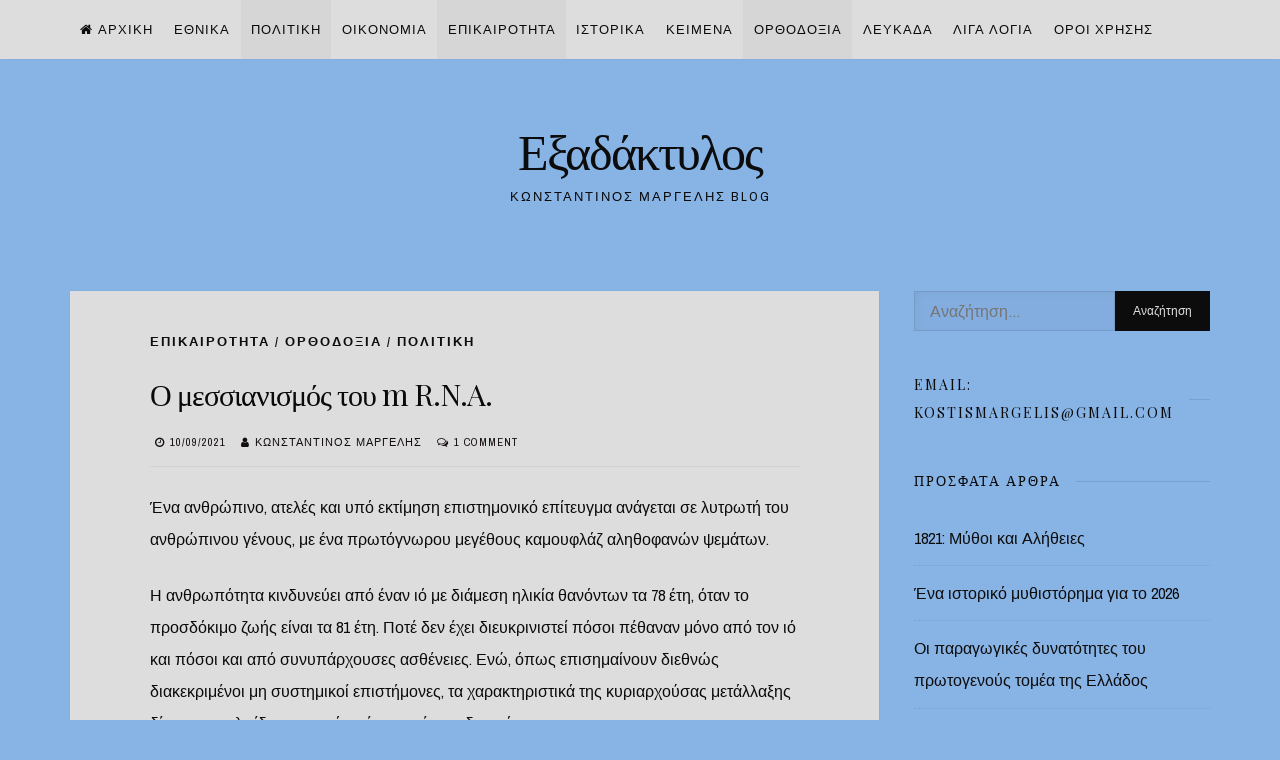

--- FILE ---
content_type: text/html; charset=UTF-8
request_url: https://www.eksadaktylos.gr/2021/09/%ce%bf-%ce%bc%ce%b5%cf%83%cf%83%ce%b9%ce%b1%ce%bd%ce%b9%cf%83%ce%bc%cf%8c%cf%82-%cf%84%ce%bf%cf%85-m-r-n-a/
body_size: 38585
content:
<!DOCTYPE html>
<html lang="el">
<head>
<meta charset="UTF-8">
<meta name="viewport" content="width=device-width, initial-scale=1">
<link rel="profile" href="https://gmpg.org/xfn/11">

<title>Ο μεσσιανισμός του m R.N.A. &#8211; Εξαδάκτυλος</title>
<meta name='robots' content='max-image-preview:large' />
<link rel='dns-prefetch' href='//fonts.googleapis.com' />
<link rel="alternate" type="application/rss+xml" title="Ροή RSS &raquo; Εξαδάκτυλος" href="https://www.eksadaktylos.gr/feed/" />
<link rel="alternate" type="application/rss+xml" title="Ροή Σχολίων &raquo; Εξαδάκτυλος" href="https://www.eksadaktylos.gr/comments/feed/" />
<link rel="alternate" type="application/rss+xml" title="Ροή Σχολίων Εξαδάκτυλος &raquo; Ο μεσσιανισμός του m R.N.A." href="https://www.eksadaktylos.gr/2021/09/%ce%bf-%ce%bc%ce%b5%cf%83%cf%83%ce%b9%ce%b1%ce%bd%ce%b9%cf%83%ce%bc%cf%8c%cf%82-%cf%84%ce%bf%cf%85-m-r-n-a/feed/" />
<link rel="alternate" title="oEmbed (JSON)" type="application/json+oembed" href="https://www.eksadaktylos.gr/wp-json/oembed/1.0/embed?url=https%3A%2F%2Fwww.eksadaktylos.gr%2F2021%2F09%2F%25ce%25bf-%25ce%25bc%25ce%25b5%25cf%2583%25cf%2583%25ce%25b9%25ce%25b1%25ce%25bd%25ce%25b9%25cf%2583%25ce%25bc%25cf%258c%25cf%2582-%25cf%2584%25ce%25bf%25cf%2585-m-r-n-a%2F" />
<link rel="alternate" title="oEmbed (XML)" type="text/xml+oembed" href="https://www.eksadaktylos.gr/wp-json/oembed/1.0/embed?url=https%3A%2F%2Fwww.eksadaktylos.gr%2F2021%2F09%2F%25ce%25bf-%25ce%25bc%25ce%25b5%25cf%2583%25cf%2583%25ce%25b9%25ce%25b1%25ce%25bd%25ce%25b9%25cf%2583%25ce%25bc%25cf%258c%25cf%2582-%25cf%2584%25ce%25bf%25cf%2585-m-r-n-a%2F&#038;format=xml" />
<style id='wp-img-auto-sizes-contain-inline-css'>
img:is([sizes=auto i],[sizes^="auto," i]){contain-intrinsic-size:3000px 1500px}
/*# sourceURL=wp-img-auto-sizes-contain-inline-css */
</style>
<style id='wp-emoji-styles-inline-css'>

	img.wp-smiley, img.emoji {
		display: inline !important;
		border: none !important;
		box-shadow: none !important;
		height: 1em !important;
		width: 1em !important;
		margin: 0 0.07em !important;
		vertical-align: -0.1em !important;
		background: none !important;
		padding: 0 !important;
	}
/*# sourceURL=wp-emoji-styles-inline-css */
</style>
<style id='wp-block-library-inline-css'>
:root{--wp-block-synced-color:#7a00df;--wp-block-synced-color--rgb:122,0,223;--wp-bound-block-color:var(--wp-block-synced-color);--wp-editor-canvas-background:#ddd;--wp-admin-theme-color:#007cba;--wp-admin-theme-color--rgb:0,124,186;--wp-admin-theme-color-darker-10:#006ba1;--wp-admin-theme-color-darker-10--rgb:0,107,160.5;--wp-admin-theme-color-darker-20:#005a87;--wp-admin-theme-color-darker-20--rgb:0,90,135;--wp-admin-border-width-focus:2px}@media (min-resolution:192dpi){:root{--wp-admin-border-width-focus:1.5px}}.wp-element-button{cursor:pointer}:root .has-very-light-gray-background-color{background-color:#eee}:root .has-very-dark-gray-background-color{background-color:#313131}:root .has-very-light-gray-color{color:#eee}:root .has-very-dark-gray-color{color:#313131}:root .has-vivid-green-cyan-to-vivid-cyan-blue-gradient-background{background:linear-gradient(135deg,#00d084,#0693e3)}:root .has-purple-crush-gradient-background{background:linear-gradient(135deg,#34e2e4,#4721fb 50%,#ab1dfe)}:root .has-hazy-dawn-gradient-background{background:linear-gradient(135deg,#faaca8,#dad0ec)}:root .has-subdued-olive-gradient-background{background:linear-gradient(135deg,#fafae1,#67a671)}:root .has-atomic-cream-gradient-background{background:linear-gradient(135deg,#fdd79a,#004a59)}:root .has-nightshade-gradient-background{background:linear-gradient(135deg,#330968,#31cdcf)}:root .has-midnight-gradient-background{background:linear-gradient(135deg,#020381,#2874fc)}:root{--wp--preset--font-size--normal:16px;--wp--preset--font-size--huge:42px}.has-regular-font-size{font-size:1em}.has-larger-font-size{font-size:2.625em}.has-normal-font-size{font-size:var(--wp--preset--font-size--normal)}.has-huge-font-size{font-size:var(--wp--preset--font-size--huge)}.has-text-align-center{text-align:center}.has-text-align-left{text-align:left}.has-text-align-right{text-align:right}.has-fit-text{white-space:nowrap!important}#end-resizable-editor-section{display:none}.aligncenter{clear:both}.items-justified-left{justify-content:flex-start}.items-justified-center{justify-content:center}.items-justified-right{justify-content:flex-end}.items-justified-space-between{justify-content:space-between}.screen-reader-text{border:0;clip-path:inset(50%);height:1px;margin:-1px;overflow:hidden;padding:0;position:absolute;width:1px;word-wrap:normal!important}.screen-reader-text:focus{background-color:#ddd;clip-path:none;color:#444;display:block;font-size:1em;height:auto;left:5px;line-height:normal;padding:15px 23px 14px;text-decoration:none;top:5px;width:auto;z-index:100000}html :where(.has-border-color){border-style:solid}html :where([style*=border-top-color]){border-top-style:solid}html :where([style*=border-right-color]){border-right-style:solid}html :where([style*=border-bottom-color]){border-bottom-style:solid}html :where([style*=border-left-color]){border-left-style:solid}html :where([style*=border-width]){border-style:solid}html :where([style*=border-top-width]){border-top-style:solid}html :where([style*=border-right-width]){border-right-style:solid}html :where([style*=border-bottom-width]){border-bottom-style:solid}html :where([style*=border-left-width]){border-left-style:solid}html :where(img[class*=wp-image-]){height:auto;max-width:100%}:where(figure){margin:0 0 1em}html :where(.is-position-sticky){--wp-admin--admin-bar--position-offset:var(--wp-admin--admin-bar--height,0px)}@media screen and (max-width:600px){html :where(.is-position-sticky){--wp-admin--admin-bar--position-offset:0px}}

/*# sourceURL=wp-block-library-inline-css */
</style><style id='wp-block-embed-inline-css'>
.wp-block-embed.alignleft,.wp-block-embed.alignright,.wp-block[data-align=left]>[data-type="core/embed"],.wp-block[data-align=right]>[data-type="core/embed"]{max-width:360px;width:100%}.wp-block-embed.alignleft .wp-block-embed__wrapper,.wp-block-embed.alignright .wp-block-embed__wrapper,.wp-block[data-align=left]>[data-type="core/embed"] .wp-block-embed__wrapper,.wp-block[data-align=right]>[data-type="core/embed"] .wp-block-embed__wrapper{min-width:280px}.wp-block-cover .wp-block-embed{min-height:240px;min-width:320px}.wp-block-embed{overflow-wrap:break-word}.wp-block-embed :where(figcaption){margin-bottom:1em;margin-top:.5em}.wp-block-embed iframe{max-width:100%}.wp-block-embed__wrapper{position:relative}.wp-embed-responsive .wp-has-aspect-ratio .wp-block-embed__wrapper:before{content:"";display:block;padding-top:50%}.wp-embed-responsive .wp-has-aspect-ratio iframe{bottom:0;height:100%;left:0;position:absolute;right:0;top:0;width:100%}.wp-embed-responsive .wp-embed-aspect-21-9 .wp-block-embed__wrapper:before{padding-top:42.85%}.wp-embed-responsive .wp-embed-aspect-18-9 .wp-block-embed__wrapper:before{padding-top:50%}.wp-embed-responsive .wp-embed-aspect-16-9 .wp-block-embed__wrapper:before{padding-top:56.25%}.wp-embed-responsive .wp-embed-aspect-4-3 .wp-block-embed__wrapper:before{padding-top:75%}.wp-embed-responsive .wp-embed-aspect-1-1 .wp-block-embed__wrapper:before{padding-top:100%}.wp-embed-responsive .wp-embed-aspect-9-16 .wp-block-embed__wrapper:before{padding-top:177.77%}.wp-embed-responsive .wp-embed-aspect-1-2 .wp-block-embed__wrapper:before{padding-top:200%}
/*# sourceURL=https://www.eksadaktylos.gr/wp-includes/blocks/embed/style.min.css */
</style>
<style id='wp-block-paragraph-inline-css'>
.is-small-text{font-size:.875em}.is-regular-text{font-size:1em}.is-large-text{font-size:2.25em}.is-larger-text{font-size:3em}.has-drop-cap:not(:focus):first-letter{float:left;font-size:8.4em;font-style:normal;font-weight:100;line-height:.68;margin:.05em .1em 0 0;text-transform:uppercase}body.rtl .has-drop-cap:not(:focus):first-letter{float:none;margin-left:.1em}p.has-drop-cap.has-background{overflow:hidden}:root :where(p.has-background){padding:1.25em 2.375em}:where(p.has-text-color:not(.has-link-color)) a{color:inherit}p.has-text-align-left[style*="writing-mode:vertical-lr"],p.has-text-align-right[style*="writing-mode:vertical-rl"]{rotate:180deg}
/*# sourceURL=https://www.eksadaktylos.gr/wp-includes/blocks/paragraph/style.min.css */
</style>
<style id='global-styles-inline-css'>
:root{--wp--preset--aspect-ratio--square: 1;--wp--preset--aspect-ratio--4-3: 4/3;--wp--preset--aspect-ratio--3-4: 3/4;--wp--preset--aspect-ratio--3-2: 3/2;--wp--preset--aspect-ratio--2-3: 2/3;--wp--preset--aspect-ratio--16-9: 16/9;--wp--preset--aspect-ratio--9-16: 9/16;--wp--preset--color--black: #000000;--wp--preset--color--cyan-bluish-gray: #abb8c3;--wp--preset--color--white: #ffffff;--wp--preset--color--pale-pink: #f78da7;--wp--preset--color--vivid-red: #cf2e2e;--wp--preset--color--luminous-vivid-orange: #ff6900;--wp--preset--color--luminous-vivid-amber: #fcb900;--wp--preset--color--light-green-cyan: #7bdcb5;--wp--preset--color--vivid-green-cyan: #00d084;--wp--preset--color--pale-cyan-blue: #8ed1fc;--wp--preset--color--vivid-cyan-blue: #0693e3;--wp--preset--color--vivid-purple: #9b51e0;--wp--preset--gradient--vivid-cyan-blue-to-vivid-purple: linear-gradient(135deg,rgb(6,147,227) 0%,rgb(155,81,224) 100%);--wp--preset--gradient--light-green-cyan-to-vivid-green-cyan: linear-gradient(135deg,rgb(122,220,180) 0%,rgb(0,208,130) 100%);--wp--preset--gradient--luminous-vivid-amber-to-luminous-vivid-orange: linear-gradient(135deg,rgb(252,185,0) 0%,rgb(255,105,0) 100%);--wp--preset--gradient--luminous-vivid-orange-to-vivid-red: linear-gradient(135deg,rgb(255,105,0) 0%,rgb(207,46,46) 100%);--wp--preset--gradient--very-light-gray-to-cyan-bluish-gray: linear-gradient(135deg,rgb(238,238,238) 0%,rgb(169,184,195) 100%);--wp--preset--gradient--cool-to-warm-spectrum: linear-gradient(135deg,rgb(74,234,220) 0%,rgb(151,120,209) 20%,rgb(207,42,186) 40%,rgb(238,44,130) 60%,rgb(251,105,98) 80%,rgb(254,248,76) 100%);--wp--preset--gradient--blush-light-purple: linear-gradient(135deg,rgb(255,206,236) 0%,rgb(152,150,240) 100%);--wp--preset--gradient--blush-bordeaux: linear-gradient(135deg,rgb(254,205,165) 0%,rgb(254,45,45) 50%,rgb(107,0,62) 100%);--wp--preset--gradient--luminous-dusk: linear-gradient(135deg,rgb(255,203,112) 0%,rgb(199,81,192) 50%,rgb(65,88,208) 100%);--wp--preset--gradient--pale-ocean: linear-gradient(135deg,rgb(255,245,203) 0%,rgb(182,227,212) 50%,rgb(51,167,181) 100%);--wp--preset--gradient--electric-grass: linear-gradient(135deg,rgb(202,248,128) 0%,rgb(113,206,126) 100%);--wp--preset--gradient--midnight: linear-gradient(135deg,rgb(2,3,129) 0%,rgb(40,116,252) 100%);--wp--preset--font-size--small: 14px;--wp--preset--font-size--medium: 20px;--wp--preset--font-size--large: 20px;--wp--preset--font-size--x-large: 42px;--wp--preset--font-size--regular: 16px;--wp--preset--font-size--larger: 24px;--wp--preset--spacing--20: 0.44rem;--wp--preset--spacing--30: 0.67rem;--wp--preset--spacing--40: 1rem;--wp--preset--spacing--50: 1.5rem;--wp--preset--spacing--60: 2.25rem;--wp--preset--spacing--70: 3.38rem;--wp--preset--spacing--80: 5.06rem;--wp--preset--shadow--natural: 6px 6px 9px rgba(0, 0, 0, 0.2);--wp--preset--shadow--deep: 12px 12px 50px rgba(0, 0, 0, 0.4);--wp--preset--shadow--sharp: 6px 6px 0px rgba(0, 0, 0, 0.2);--wp--preset--shadow--outlined: 6px 6px 0px -3px rgb(255, 255, 255), 6px 6px rgb(0, 0, 0);--wp--preset--shadow--crisp: 6px 6px 0px rgb(0, 0, 0);}:where(.is-layout-flex){gap: 0.5em;}:where(.is-layout-grid){gap: 0.5em;}body .is-layout-flex{display: flex;}.is-layout-flex{flex-wrap: wrap;align-items: center;}.is-layout-flex > :is(*, div){margin: 0;}body .is-layout-grid{display: grid;}.is-layout-grid > :is(*, div){margin: 0;}:where(.wp-block-columns.is-layout-flex){gap: 2em;}:where(.wp-block-columns.is-layout-grid){gap: 2em;}:where(.wp-block-post-template.is-layout-flex){gap: 1.25em;}:where(.wp-block-post-template.is-layout-grid){gap: 1.25em;}.has-black-color{color: var(--wp--preset--color--black) !important;}.has-cyan-bluish-gray-color{color: var(--wp--preset--color--cyan-bluish-gray) !important;}.has-white-color{color: var(--wp--preset--color--white) !important;}.has-pale-pink-color{color: var(--wp--preset--color--pale-pink) !important;}.has-vivid-red-color{color: var(--wp--preset--color--vivid-red) !important;}.has-luminous-vivid-orange-color{color: var(--wp--preset--color--luminous-vivid-orange) !important;}.has-luminous-vivid-amber-color{color: var(--wp--preset--color--luminous-vivid-amber) !important;}.has-light-green-cyan-color{color: var(--wp--preset--color--light-green-cyan) !important;}.has-vivid-green-cyan-color{color: var(--wp--preset--color--vivid-green-cyan) !important;}.has-pale-cyan-blue-color{color: var(--wp--preset--color--pale-cyan-blue) !important;}.has-vivid-cyan-blue-color{color: var(--wp--preset--color--vivid-cyan-blue) !important;}.has-vivid-purple-color{color: var(--wp--preset--color--vivid-purple) !important;}.has-black-background-color{background-color: var(--wp--preset--color--black) !important;}.has-cyan-bluish-gray-background-color{background-color: var(--wp--preset--color--cyan-bluish-gray) !important;}.has-white-background-color{background-color: var(--wp--preset--color--white) !important;}.has-pale-pink-background-color{background-color: var(--wp--preset--color--pale-pink) !important;}.has-vivid-red-background-color{background-color: var(--wp--preset--color--vivid-red) !important;}.has-luminous-vivid-orange-background-color{background-color: var(--wp--preset--color--luminous-vivid-orange) !important;}.has-luminous-vivid-amber-background-color{background-color: var(--wp--preset--color--luminous-vivid-amber) !important;}.has-light-green-cyan-background-color{background-color: var(--wp--preset--color--light-green-cyan) !important;}.has-vivid-green-cyan-background-color{background-color: var(--wp--preset--color--vivid-green-cyan) !important;}.has-pale-cyan-blue-background-color{background-color: var(--wp--preset--color--pale-cyan-blue) !important;}.has-vivid-cyan-blue-background-color{background-color: var(--wp--preset--color--vivid-cyan-blue) !important;}.has-vivid-purple-background-color{background-color: var(--wp--preset--color--vivid-purple) !important;}.has-black-border-color{border-color: var(--wp--preset--color--black) !important;}.has-cyan-bluish-gray-border-color{border-color: var(--wp--preset--color--cyan-bluish-gray) !important;}.has-white-border-color{border-color: var(--wp--preset--color--white) !important;}.has-pale-pink-border-color{border-color: var(--wp--preset--color--pale-pink) !important;}.has-vivid-red-border-color{border-color: var(--wp--preset--color--vivid-red) !important;}.has-luminous-vivid-orange-border-color{border-color: var(--wp--preset--color--luminous-vivid-orange) !important;}.has-luminous-vivid-amber-border-color{border-color: var(--wp--preset--color--luminous-vivid-amber) !important;}.has-light-green-cyan-border-color{border-color: var(--wp--preset--color--light-green-cyan) !important;}.has-vivid-green-cyan-border-color{border-color: var(--wp--preset--color--vivid-green-cyan) !important;}.has-pale-cyan-blue-border-color{border-color: var(--wp--preset--color--pale-cyan-blue) !important;}.has-vivid-cyan-blue-border-color{border-color: var(--wp--preset--color--vivid-cyan-blue) !important;}.has-vivid-purple-border-color{border-color: var(--wp--preset--color--vivid-purple) !important;}.has-vivid-cyan-blue-to-vivid-purple-gradient-background{background: var(--wp--preset--gradient--vivid-cyan-blue-to-vivid-purple) !important;}.has-light-green-cyan-to-vivid-green-cyan-gradient-background{background: var(--wp--preset--gradient--light-green-cyan-to-vivid-green-cyan) !important;}.has-luminous-vivid-amber-to-luminous-vivid-orange-gradient-background{background: var(--wp--preset--gradient--luminous-vivid-amber-to-luminous-vivid-orange) !important;}.has-luminous-vivid-orange-to-vivid-red-gradient-background{background: var(--wp--preset--gradient--luminous-vivid-orange-to-vivid-red) !important;}.has-very-light-gray-to-cyan-bluish-gray-gradient-background{background: var(--wp--preset--gradient--very-light-gray-to-cyan-bluish-gray) !important;}.has-cool-to-warm-spectrum-gradient-background{background: var(--wp--preset--gradient--cool-to-warm-spectrum) !important;}.has-blush-light-purple-gradient-background{background: var(--wp--preset--gradient--blush-light-purple) !important;}.has-blush-bordeaux-gradient-background{background: var(--wp--preset--gradient--blush-bordeaux) !important;}.has-luminous-dusk-gradient-background{background: var(--wp--preset--gradient--luminous-dusk) !important;}.has-pale-ocean-gradient-background{background: var(--wp--preset--gradient--pale-ocean) !important;}.has-electric-grass-gradient-background{background: var(--wp--preset--gradient--electric-grass) !important;}.has-midnight-gradient-background{background: var(--wp--preset--gradient--midnight) !important;}.has-small-font-size{font-size: var(--wp--preset--font-size--small) !important;}.has-medium-font-size{font-size: var(--wp--preset--font-size--medium) !important;}.has-large-font-size{font-size: var(--wp--preset--font-size--large) !important;}.has-x-large-font-size{font-size: var(--wp--preset--font-size--x-large) !important;}
/*# sourceURL=global-styles-inline-css */
</style>

<style id='classic-theme-styles-inline-css'>
/*! This file is auto-generated */
.wp-block-button__link{color:#fff;background-color:#32373c;border-radius:9999px;box-shadow:none;text-decoration:none;padding:calc(.667em + 2px) calc(1.333em + 2px);font-size:1.125em}.wp-block-file__button{background:#32373c;color:#fff;text-decoration:none}
/*# sourceURL=/wp-includes/css/classic-themes.min.css */
</style>
<link rel='stylesheet' id='fontawesome-css' href='https://www.eksadaktylos.gr/wp-content/plugins/easy-social-sharing/assets/css/font-awesome.min.css?ver=1.3.6' media='all' />
<link rel='stylesheet' id='easy-social-sharing-general-css' href='https://www.eksadaktylos.gr/wp-content/plugins/easy-social-sharing/assets/css/easy-social-sharing.css?ver=1.3.6' media='all' />
<style id='easy-social-sharing-general-inline-css'>

			#ess-wrap-sidebar-networks .socicon,
			#ess-wrap-inline-networks .ess-social-sharing,
			#ess-wrap-inline-networks.ess-inline-layout-two .socicon,
			#ess-wrap-inline-networks.ess-inline-layout-two .ess-social-count,
			#ess-wrap-inline-networks.ess-inline-layout-two .ess-more-networks {
				background: #557da1;
				color: #ffffff !important;
			}

			#ess-wrap-sidebar-networks .socicon:hover,
			#ess-wrap-inline-networks .ess-social-sharing:hover,
			#ess-wrap-inline-networks.ess-inline-layout-two .ess-social-sharing:hover .socicon,
			#ess-wrap-inline-networks.ess-inline-layout-two .ess-social-sharing:hover .ess-social-count,
			#ess-wrap-inline-networks.ess-inline-layout-two .ess-social-sharing:hover .ess-more-networks {
				background: #99a7b7;
				color: #202020 !important;
			}

			#ess-wrap-inline-networks.ess-inline-layout-two .ess-social-sharing:hover .socicon,
			#ess-wrap-inline-networks.ess-inline-layout-two .ess-social-sharing:hover .ess-social-count,
			#ess-wrap-inline-networks.ess-inline-layout-two .ess-social-sharing:hover .ess-more-networks {
				color:#ffffff !important;
			}

			#ess-wrap-inline-networks.ess-inline-layout-one .socicon,
			#ess-wrap-inline-networks.ess-inline-layout-one .ess-social-count,
			#ess-wrap-inline-networks.ess-inline-layout-one .ess-more-networks,
			.ess-popup-wrapper .inline-networks {
				background: #446481;
				color: #ffffff !important;
			}

			#ess-wrap-inline-networks.ess-inline-layout-one .ess-social-sharing:hover .socicon,
			#ess-wrap-inline-networks.ess-inline-layout-one .ess-social-sharing:hover .ess-social-count {
				background: #7a8692;
				color: #202020 !important;
			}

			#ess-wrap-inline-networks.ess-no-network-label .ess-social-sharing .ess-social-count {
				background: #7797b4;
			}

			#ess-wrap-inline-networks.ess-no-network-label .ess-social-sharing:hover .ess-social-count {
				background: #adb9c5;
			}
		
/*# sourceURL=easy-social-sharing-general-inline-css */
</style>
<link rel='stylesheet' id='nucleare-style-css' href='https://www.eksadaktylos.gr/wp-content/themes/nucleare/style.css?ver=2.1.2' media='all' />
<link rel='stylesheet' id='font-awesome-css' href='https://www.eksadaktylos.gr/wp-content/themes/nucleare/css/font-awesome.min.css?ver=4.7.0' media='all' />
<link rel='stylesheet' id='nucleare-googlefonts-css' href='//fonts.googleapis.com/css2?family=Playfair+Display:wght@400&#038;family=Archivo+Narrow:wght@400;700&#038;display=swap' media='all' />
<script src="https://www.eksadaktylos.gr/wp-includes/js/jquery/jquery.min.js?ver=3.7.1" id="jquery-core-js"></script>
<script src="https://www.eksadaktylos.gr/wp-includes/js/jquery/jquery-migrate.min.js?ver=3.4.1" id="jquery-migrate-js"></script>
<link rel="https://api.w.org/" href="https://www.eksadaktylos.gr/wp-json/" /><link rel="alternate" title="JSON" type="application/json" href="https://www.eksadaktylos.gr/wp-json/wp/v2/posts/615" /><link rel="EditURI" type="application/rsd+xml" title="RSD" href="https://www.eksadaktylos.gr/xmlrpc.php?rsd" />
<meta name="generator" content="WordPress 6.9" />
<link rel="canonical" href="https://www.eksadaktylos.gr/2021/09/%ce%bf-%ce%bc%ce%b5%cf%83%cf%83%ce%b9%ce%b1%ce%bd%ce%b9%cf%83%ce%bc%cf%8c%cf%82-%cf%84%ce%bf%cf%85-m-r-n-a/" />
<link rel='shortlink' href='https://www.eksadaktylos.gr/?p=615' />
<link rel="pingback" href="https://www.eksadaktylos.gr/xmlrpc.php">
<style id="nucleare-custom-css">
		body,
	button,
	input,
	select,
	textarea,
	input[type="text"]:focus,
	input[type="email"]:focus,
	input[type="url"]:focus,
	input[type="password"]:focus,
	input[type="search"]:focus,
	input[type="number"]:focus,
	input[type="tel"]:focus,
	input[type="range"]:focus,
	input[type="date"]:focus,
	input[type="month"]:focus,
	input[type="week"]:focus,
	input[type="time"]:focus,
	input[type="datetime"]:focus,
	input[type="datetime-local"]:focus,
	input[type="color"]:focus,
	textarea:focus,
	a:hover,
	a:focus,
	a:active,
	.entry-title a,
	.main-navigation ul li:hover > a, 
	.main-navigation ul li.focus > a, 
	.main-navigation li.current-menu-item > a, 
	.main-navigation li.current-menu-parent > a, 
	.main-navigation li.current-page-ancestor > a,
	.main-navigation .current_page_item > a, 
	.main-navigation .current_page_parent > a,
	.post-navigation .meta-nav .nextPrevName,
	.page-links span {
		color: #0a0a0a;
	}
	.site-info {
		color: #0a0a0a !important;
	}
		
		.smallPart,
	aside .widget_tag_cloud,
	.smallPart a,
	input[type="text"],
	input[type="email"],
	input[type="url"],
	input[type="tel"],
	input[type="password"],
	input[type="search"],
	input[type="number"],
	input[type="tel"],
	input[type="range"],
	input[type="date"],
	input[type="month"],
	input[type="week"],
	input[type="time"],
	input[type="datetime"],
	input[type="datetime-local"],
	input[type="color"],
	textarea,
	.theNavigationSocial a,
	.sticky .entry-header:before,
	.menu-toggle {
		color: #140d0d;
	}
	button:hover,
	input[type="button"]:hover,
	input[type="reset"]:hover,
	input[type="submit"]:hover,
	button:focus,
	input[type="button"]:focus,
	input[type="reset"]:focus,
	input[type="submit"]:focus,
	button:active,
	input[type="button"]:active,
	input[type="reset"]:active,
	input[type="submit"]:active,
	.widget_tag_cloud a:hover,
	.theNavigationSocial .top-search:hover,
	.theNavigationSocial .top-search:focus,
	.readMoreLink:hover,
	.page-links span a:hover,
	.page-links span a:focus {
		background: #140d0d;
	}
		
			#search-full {
		background: rgba(221, 221, 221, 0.9);
	}
	button,
	input[type="button"],
	input[type="reset"],
	input[type="submit"],
	.widget_tag_cloud a,
	.widget_tag_cloud a:hover,
	#wp-calendar > caption,
	.theNavigationSocial .top-search,
	figure.entry-featuredImg figcaption,
	figure.entry-featuredImg p,
	.page-links span a,
	.menu-toggle:focus,
	.menu-toggle:hover {
		color: #dddddd;
	}
	.readMoreLink a,
	.readMoreLink a:hover {
		color: #dddddd !important;
	}
	::-moz-selection {
		color: #dddddd;
	}
	::selection {
		color: #dddddd;
	}
	.main-navigation li,
	.site-main .paging-navigation,
	.site-main .post-navigation,
	#disqus_thread,
	.theNavigationBar,
	#toTop,
	figure.entry-featuredImg:after,
	.hentry,
	.page-header,
	.page-content,
	.comments-area,
	.menu-toggle,
	.featImageCaption {
		background: #dddddd;
	}
	figure.entry-featuredImg figcaption::before {
		border-top: 1px solid #dddddd;
		border-bottom: 1px solid #dddddd;
	}
	figure.entry-featuredImg figcaption::after {
		border-right: 1px solid #dddddd;
		border-left: 1px solid #dddddd;
	}
		
		.site-info a,
	.site-info a:hover,
	.footer-menu ul li a,
	.footer-menu ul li a:hover {
		color: #0c0c0c !important;
	}
	a, 
	.entry-title a:hover, 
	.entry-title a:focus,
	.post-navigation .meta-nav .nextPrevName:hover,
	.theNavigationSocial a:hover {
		color: #0c0c0c;
	}
	button,
	input[type="button"],
	input[type="reset"],
	input[type="submit"],
	.widget_tag_cloud a,
	#wp-calendar > caption,
	.theNavigationSocial .top-search,
	.readMoreLink,
	figure.entry-featuredImg,
	.page-links span a,
	.menu-toggle:focus,
	.menu-toggle:hover {
		background: #0c0c0c;
	}
	::-moz-selection {
		background: #0c0c0c;
	}
	::selection {
		background: #0c0c0c;
	}
	blockquote {
		border-left: 5px solid #0c0c0c;
		border-right: 2px solid #0c0c0c;
	}
	input[type="text"]:focus,
	input[type="email"]:focus,
	input[type="url"]:focus,
	input[type="password"]:focus,
	input[type="search"]:focus,
	input[type="number"]:focus,
	input[type="tel"]:focus,
	input[type="range"]:focus,
	input[type="date"]:focus,
	input[type="month"]:focus,
	input[type="week"]:focus,
	input[type="time"]:focus,
	input[type="datetime"]:focus,
	input[type="datetime-local"]:focus,
	input[type="color"]:focus,
	textarea:focus,
	#wp-calendar tbody td#today {
		border: 1px solid #0c0c0c;
	}
	.main-navigation div > ul > li > ul > li:first-child {
		border-top: 2px solid #0c0c0c;
	}
	.main-navigation div > ul > li > ul::before,
	.main-navigation div > ul > li > ul::after	{
		border-bottom-color: #0c0c0c;
	}
	@media screen and (max-width: 1025px) {
		.main-navigation ul li .indicator {
			color: #0c0c0c;
		}
	}
		
</style>
    <style id="custom-background-css">
body.custom-background { background-color: #87b3e5; }
</style>
	</head>

<body class="wp-singular post-template-default single single-post postid-615 single-format-standard custom-background wp-embed-responsive wp-theme-nucleare">
<div id="page" class="hfeed site">
	<a class="skip-link screen-reader-text" href="#content">Skip to content</a>
			<div class="theNavigationBar">
			<div class="theNavigationBlock">
				<nav id="site-navigation" class="main-navigation">
					<button class="menu-toggle" aria-controls="primary-menu" aria-expanded="false" aria-label="Menu"><i class="fa fa-bars"></i></button>
					<div class="menu-home-container"><ul id="primary-menu" class="menu"><li id="menu-item-18" class="menu-item menu-item-type-custom menu-item-object-custom menu-item-home menu-item-18"><a href="http://www.eksadaktylos.gr/">ΑΡΧΙΚΗ</a></li>
<li id="menu-item-55" class="menu-item menu-item-type-taxonomy menu-item-object-category menu-item-55"><a href="https://www.eksadaktylos.gr/category/%ce%b5%ce%b8%ce%bd%ce%b9%ce%ba%ce%ac/">Εθνικά</a></li>
<li id="menu-item-56" class="menu-item menu-item-type-taxonomy menu-item-object-category current-post-ancestor current-menu-parent current-post-parent menu-item-56"><a href="https://www.eksadaktylos.gr/category/%cf%80%ce%bf%ce%bb%ce%b9%cf%84%ce%b9%ce%ba%ce%ae/">Πολιτική</a></li>
<li id="menu-item-54" class="menu-item menu-item-type-taxonomy menu-item-object-category menu-item-54"><a href="https://www.eksadaktylos.gr/category/%ce%bf%ce%b9%ce%ba%ce%bf%ce%bd%ce%bf%ce%bc%ce%af%ce%b1/">Οικονομία</a></li>
<li id="menu-item-57" class="menu-item menu-item-type-taxonomy menu-item-object-category current-post-ancestor current-menu-parent current-post-parent menu-item-57"><a href="https://www.eksadaktylos.gr/category/%ce%b5%cf%80%ce%b9%ce%ba%ce%b1%ce%b9%cf%81%cf%8c%cf%84%ce%b7%cf%84%ce%b1/">Επικαιρότητα</a></li>
<li id="menu-item-141" class="menu-item menu-item-type-taxonomy menu-item-object-category menu-item-141"><a href="https://www.eksadaktylos.gr/category/%ce%b9%cf%83%cf%84%ce%bf%cf%81%ce%b9%ce%ba%ce%ac/">Ιστορικά</a></li>
<li id="menu-item-143" class="menu-item menu-item-type-taxonomy menu-item-object-category menu-item-143"><a href="https://www.eksadaktylos.gr/category/%ce%ba%ce%b5%ce%af%ce%bc%ce%b5%ce%bd%ce%b1/">Κείμενα</a></li>
<li id="menu-item-144" class="menu-item menu-item-type-taxonomy menu-item-object-category current-post-ancestor current-menu-parent current-post-parent menu-item-144"><a href="https://www.eksadaktylos.gr/category/%ce%bf%cf%81%ce%b8%ce%bf%ce%b4%ce%bf%ce%be%ce%af%ce%b1/">Ορθοδοξία</a></li>
<li id="menu-item-58" class="menu-item menu-item-type-taxonomy menu-item-object-category menu-item-58"><a href="https://www.eksadaktylos.gr/category/%ce%bb%ce%b5%cf%85%ce%ba%ce%ac%ce%b4%ce%b1/">Λευκάδα</a></li>
<li id="menu-item-251" class="menu-item menu-item-type-post_type menu-item-object-page menu-item-251"><a href="https://www.eksadaktylos.gr/%ce%bb%ce%af%ce%b3%ce%b1-%ce%bb%cf%8c%ce%b3%ce%b9%ce%b1/">Λίγα Λόγια</a></li>
<li id="menu-item-2981" class="menu-item menu-item-type-post_type menu-item-object-page menu-item-2981"><a href="https://www.eksadaktylos.gr/%cf%80%ce%bf%ce%bb%ce%b9%cf%84%ce%b9%ce%ba%ce%ae-%cf%87%cf%81%ce%ae%cf%83%ce%b7%cf%82/">Όροι Χρήσης</a></li>
</ul></div>				</nav><!-- #site-navigation -->
								<div class="theNavigationSocial">
																																																																																														</div>
			</div>
		</div>
		
		
		<header id="masthead" class="site-header">
			<div class="site-branding">
									<p class="site-title"><a href="https://www.eksadaktylos.gr/" rel="home">Εξαδάκτυλος</a></p>
									<p class="site-description">Κωνσταντίνος Μαργέλης Blog</p>
							</div><!-- .site-branding -->
		</header><!-- #masthead -->
		<div id="content" class="site-content">

	<div id="primary" class="content-area">
		<main id="main" class="site-main">
					
				<article id="post-615" class="post-615 post type-post status-publish format-standard hentry category-6 category-12 category-8">
		<header class="entry-header">
		<div class="entry-category">
			<span class="cat-links"><a href="https://www.eksadaktylos.gr/category/%ce%b5%cf%80%ce%b9%ce%ba%ce%b1%ce%b9%cf%81%cf%8c%cf%84%ce%b7%cf%84%ce%b1/" rel="category tag">Επικαιρότητα</a> / <a href="https://www.eksadaktylos.gr/category/%ce%bf%cf%81%ce%b8%ce%bf%ce%b4%ce%bf%ce%be%ce%af%ce%b1/" rel="category tag">Ορθοδοξία</a> / <a href="https://www.eksadaktylos.gr/category/%cf%80%ce%bf%ce%bb%ce%b9%cf%84%ce%b9%ce%ba%ce%ae/" rel="category tag">Πολιτική</a></span>		</div><!-- .entry-category -->
		<h1 class="entry-title">Ο μεσσιανισμός του m R.N.A.</h1>		<div class="entry-meta smallPart">
			<span class="posted-on"><i class="fa fa-clock-o spaceLeftRight" aria-hidden="true"></i><a href="https://www.eksadaktylos.gr/2021/09/%ce%bf-%ce%bc%ce%b5%cf%83%cf%83%ce%b9%ce%b1%ce%bd%ce%b9%cf%83%ce%bc%cf%8c%cf%82-%cf%84%ce%bf%cf%85-m-r-n-a/" rel="bookmark"><time class="entry-date published" datetime="2021-09-10T12:39:21+02:00">10/09/2021</time><time class="updated" datetime="2026-01-04T11:10:56+02:00">04/01/2026</time></a></span><span class="byline"><i class="fa fa-user spaceLeftRight" aria-hidden="true"></i><span class="author vcard"><a class="url fn n" href="https://www.eksadaktylos.gr/author/kostasmargelis/">Κωνσταντίνος Μαργέλης</a></span></span><span class="comments-link"><i class="fa fa-comments-o spaceLeftRight" aria-hidden="true"></i><a href="https://www.eksadaktylos.gr/2021/09/%ce%bf-%ce%bc%ce%b5%cf%83%cf%83%ce%b9%ce%b1%ce%bd%ce%b9%cf%83%ce%bc%cf%8c%cf%82-%cf%84%ce%bf%cf%85-m-r-n-a/#comments">1 Comment</a></span>		</div><!-- .entry-meta -->
	</header><!-- .entry-header -->

	<div class="entry-content">
		
<p>Ένα ανθρώπινο, ατελές και υπό εκτίμηση επιστημονικό επίτευγμα ανάγεται σε λυτρωτή του ανθρώπινου γένους, με ένα πρωτόγνωρου μεγέθους καμουφλάζ αληθοφανών ψεμάτων.</p>



<p>Η ανθρωπότητα κινδυνεύει από έναν ιό με διάμεση ηλικία θανόντων τα 78 έτη, όταν το προσδόκιμο ζωής είναι τα 81 έτη. Ποτέ δεν έχει διευκρινιστεί πόσοι πέθαναν μόνο από τον ιό και πόσοι και από συνυπάρχουσες ασθένειες. Ενώ, όπως επισημαίνουν διεθνώς διακεκριμένοι μη συστημικοί επιστήμονες, τα χαρακτηριστικά της κυριαρχούσας μετάλλαξης δίνουν την ελπίδα πως ο ιός τείνει να γίνει ενδημικός.</p>



<p>Το αφήγημα πως ο «εμβολιασμός» αποτελεί κοινωνικά υπεύθυνη πράξη αποτελεί μία πλάνη. Όπως και το μαρκετίστικο «τείχος ανοσίας». Γιατί ο «εμβολιασμός» δε σταματάει τη μετάδοση του ιού σε συνανθρώπους μας. Οι «εμβολιασμένοι» νοσούν, μεταδίδουν, νοσηλεύονται, διασωληνώνονται, πεθαίνουν από ή με κορωνοϊό.</p>



<p>Κι όμως, με νύχια και με δόντια επιδιώκεται όχι απλά να μη χαλάσει η ψευδής σωτηριολογική εικόνα του m R.N.A., αλλά και να ενισχυθεί, ακόμα και αν υποβόσκουν υγειονομικοί κίνδυνοι.</p>



<p>Σύμφωνα με τα υγειονομικά πρωτόκολλα των «ειδικών», αν ένας «εμβολιασμένος» έρθει σε επαφή με «κρούσμα» συνεχίζει να κυκλοφορεί ελεύθερος. Ο κίνδυνος να μεταδώσει τον ιό σε συνανθρώπους του θυσιάζεται μπροστά στη διατήρηση της εντύπωσης του «εμβολίου» σωτήρα.</p>



<p>Αντίστοιχα, υπάρχουν χώροι που αναγνωρίζονται ως «covid free» («απαλλαγμένοι κορωνοϊού»), επειδή εισέρχονται μόνο «εμβολιασμένοι», όπως και νησιά και περιοχές επειδή οι κάτοικοι είναι «εμβολιασμένοι». Ενώ μπορεί και να νοσούν και να μεταδίδουν. Άλλο ένα υγειονομικά επικίνδυνο παραμύθι ενίσχυσης της σωτηριολογίας του m R.N.A.</p>



<p>Όσοι δεν επιθυμούν να εμβολιαστούν δέχονται συντονισμένο πόλεμο. Γιατί αν νοσήσουν και το ξεπεράσουν, χαλάνε το αφήγημα. Θέτουν σε κίνδυνο τη μοναδικότητα λύτρωσης από το «εμβόλιο». Μάλιστα, κατηγορούνται ως υγειονομικές βόμβες, ενώ ο μη εμβολιασμένος είναι εκείνος που κινδυνεύει περισσότερο σε σχέση με έναν εμβολιασμένο.</p>



<p>Η πλάνη, το ψέμα και η παραπληροφόρηση πλέον συνοδεύονται από τον απάνθρωπο, ανήθικο και παράνομο, οικονομικό και ψυχολογικό εκβιασμό του υποχρεωτικού «εμβολιασμού». Με ένα «εμβόλιο» το οποίο δεν εμποδίζει ούτε τη μετάδοση, αλλά καθώς φαίνεται ούτε παρέχει τόσο μεγάλη προστασία από βαριά νόσηση απέναντι στην κυριαρχούσα πλέον μετάλλαξη «δέλτα».</p>



<p>Αλλά στο σκηνικό υποβόσκει και μία πνευματική διάσταση.</p>



<p>Προπαγανδίζουν ότι η «σωτηρία» μας θα προέλθει από ένα φαρμακευτικό σκεύασμα που εφαρμόζεται για πρώτη φορά μαζικά σε ανθρώπους. Πως τίποτε άλλο δε χρειάζεται. Ούτε καλύτερα νοσοκομεία, ούτε περισσότερο υγειονομικό προσωπικό, ούτε ορθή επιδημιολογική επιτήρηση, ούτε σωστή πρωτοβάθμια περίθαλψη, ούτε περισσότερες σχολικές αίθουσες, ούτε, ούτε, ούτε. Μόνο ο «μεσσίας» m R.N.A.. Ακόμα και σε νήπια. Σε λίγο, ίσως και σε νεογέννητα ή ακόμα και σε αγέννητα. Δίχως αξιόπιστες, εμπεριστατωμένες και ολοκληρωμένες μελέτες γινόμαστε όλοι βορά στο θεοποιημένο «εμβόλιο».</p>



<p>Ταυτόχρονα και παράλληλα, τα Θεία Μυστήρια υποβιβάζονται σε κοινωνικές τελετές. Η ιερότητα των Ορθόδοξων Χριστιανικών Ναών ξευτιλίζεται. Ο «μορφωμένος» πρωθυπουργός κάθεται στον Ιερό Ναό της Μητρόπολης Αθηνών όπως και σε ένα καφενείο. Η Αγία Τριάδα απαξιώνεται. Ενώ ο Ιησούς Χριστός αποθεοποιείται και θεωρείται όχι μόνο παρελκόμενος αλλά και επικίνδυνος. Γιατί χαλάει τη μεσσιανική σούπα του m R.N.A..</p>



<p>Όμως, η πραγματική υπόσταση του ανθρώπου είναι το πνεύμα και η ψυχή του. Αν ο άνθρωπος, όχι απλά ξεκόψει, αλλά με τις πράξεις του απορρίψει ως Θεάνθρωπο τον Χριστό, τότε μένει πνευματικά και ψυχικά απροστάτευτος. Πόσο μάλλον εάν τον απορρίψει για χάρη ενός άλλου σωτήρα. </p>



<p>Τότε, κινδυνεύει να χαθεί οριστικά.</p>



<p>Να πέσει στα χέρια εκείνου που τον μισεί, επειδή αποτελεί αγαπημένο δημιούργημα του Θεού. Που ενεργεί πονηρά, υποχθόνια, δόλια για να πετύχει τον στόχο του. </p>



<p>Την απώλεια του ανθρώπου.</p>



<p>Για αυτό, μην ξεχνάμε. Παντοδύναμος είναι μονάχα ο Θεός. Όχι ο άνθρωπος και τα επιτεύγματά του. Πόσο μάλλον όσα σπρώχνονται ενδεδυμένα με πνεύμα πονηρίας.</p>



<p>«λέγει αὐτῷ ὁ Ἰησοῦς· ἐγώ εἰμι ἡ ὁδὸς καὶ ἡ ἀλήθεια καὶ ἡ ζωή· οὐδεὶς ἔρχεται πρὸς τὸν πατέρα εἰ μὴ δι᾿ ἐμοῦ» (Ιωάννου 14,6)</p>



<p>«καὶ μακάριός ἐστιν ὃς ἐὰν μὴ σκανδαλισθῇ ἐν ἐμοί.» (Ματθαίου 11,6) (μη σκανδαλισθῇ = δεν χάσει την πίστη του)</p>



<p>«χωρὶς ἐμοῦ οὐ δύνασθε ποιεῖν οὐδέν» (Ιωάννου 15,5)</p>



<p>«πᾶς ὁ ἀρνούμενος τὸν υἱὸν οὐδὲ τὸν πατέρα ἔχει» (Α’ Ιωάννου 2,23)</p>



<p>Τετέλεσται.</p>



<p>Κωνσταντίνος Μαργέλης</p>



<p>Άγιος Πέτρος Λευκάδας, 10 Σεπτεμβρίου 2021</p>



<p><a href="http://www.eksadaktylos.gr">www.eksadaktylos.gr</a></p>



<p>Πηγές:</p>



<p><a href="https://www.megatv.com/2021/08/24/giannis-ioannidis-20-000-nekroi-nekroi-mexri-tin-anoiksi-to-emvolio-den-tha-stamatisei-apo-mono-tou-tin-pandimia/">https://www.megatv.com/2021/08/24/giannis-ioannidis-20-000-nekroi-nekroi-mexri-tin-anoiksi-to-emvolio-den-tha-stamatisei-apo-mono-tou-tin-pandimia/</a></p>



<figure class="wp-block-embed is-type-wp-embed is-provider-sportime-gr wp-block-embed-sportime-gr"><div class="wp-block-embed__wrapper">
https://www.sportime.gr/extratime/koinonia/kathigitis-ioannidis-lathos-stratigiki-i-triti-dosi-na-mi-dialisoume-tin-kinonia-me-neo-lockdown
</div></figure>



<p><a href="https://www.pronews.gr/ygeia/1015838_kathigitis-peter-mccullough-ston-alex-tzooyns-ta-emvolia-ehoyn-apotyhei-prepei-na">https://www.pronews.gr/ygeia/1015838_kathigitis-peter-mccullough-ston-alex-tzooyns-ta-emvolia-ehoyn-apotyhei-prepei-na</a></p>



<p><a href="https://www.zougla.gr/ygeia/article/giati-den-ekana-to-emvolio">https://www.zougla.gr/ygeia/article/giati-den-ekana-to-emvolio</a></p>



<p></p>



<p>Δημοσίευση Freepen.gr</p>
<div id="ess-main-wrapper">
	<div id="ess-wrap-inline-networks" class="ess-inline-networks-container ess-clear ess-inline-bottom ess-inline-layout-text-only ess-no-share-counts ess-no-network-label">
		<ul class="ess-social-network-lists">
							<li class="ess-social-networks ess-gmail ess-spacing ess-social-sharing">
					<a href="https://mail.google.com/mail/u/0/?view=cm&#038;fs=1&#038;su=%CE%9F%20%CE%BC%CE%B5%CF%83%CF%83%CE%B9%CE%B1%CE%BD%CE%B9%CF%83%CE%BC%CF%8C%CF%82%20%CF%84%CE%BF%CF%85%20m%20R.N.A.&#038;body=https%3A%2F%2Fwww.eksadaktylos.gr%2F2021%2F09%2F%25ce%25bf-%25ce%25bc%25ce%25b5%25cf%2583%25cf%2583%25ce%25b9%25ce%25b1%25ce%25bd%25ce%25b9%25cf%2583%25ce%25bc%25cf%258c%25cf%2582-%25cf%2584%25ce%25bf%25cf%2585-m-r-n-a%2F&#038;ui=2&#038;tf=1" class="ess-social-network-link ess-social-share ess-no-display-counts" rel="nofollow" data-social-name="gmail" data-min-count="0" data-post-id="615" data-location="inline">
						<span class="inline-networks socicon ess-icon socicon-gmail" data-tip=""></span>
																	</a>
				</li>
							<li class="ess-social-networks ess-facebook ess-spacing ess-social-sharing">
					<a href="http://www.facebook.com/sharer.php?u=https%3A%2F%2Fwww.eksadaktylos.gr%2F2021%2F09%2F%25ce%25bf-%25ce%25bc%25ce%25b5%25cf%2583%25cf%2583%25ce%25b9%25ce%25b1%25ce%25bd%25ce%25b9%25cf%2583%25ce%25bc%25cf%258c%25cf%2582-%25cf%2584%25ce%25bf%25cf%2585-m-r-n-a%2F&#038;t=%CE%9F%20%CE%BC%CE%B5%CF%83%CF%83%CE%B9%CE%B1%CE%BD%CE%B9%CF%83%CE%BC%CF%8C%CF%82%20%CF%84%CE%BF%CF%85%20m%20R.N.A." class="ess-social-network-link ess-social-share ess-no-display-counts" rel="nofollow" data-social-name="facebook" data-min-count="0" data-post-id="615" data-location="inline">
						<span class="inline-networks socicon ess-icon socicon-facebook" data-tip=""></span>
																	</a>
				</li>
											</ul>
	</div>
</div>
			</div><!-- .entry-content -->

	<footer class="entry-footer">
		<div class="entry-bottom smallPart">
					</div>
	</footer><!-- .entry-footer -->
</article><!-- #post-## -->

					<nav class="navigation post-navigation" aria-label="Posts">
		<h2 class="screen-reader-text">Post navigation</h2>
		<div class="nav-links">
			<div class="nav-previous"><a href="https://www.eksadaktylos.gr/2021/09/20-%ce%bc%ce%ad%cf%81%ce%b5%cf%82-%ce%b4%ce%af%cf%80%ce%bb%ce%b1-%cf%83%ce%b5-%ce%bd%ce%bf%cf%83%ce%bf%cf%8d%ce%bd%cf%84%ce%b1-%ce%ba%ce%bf%cf%81%cf%89%ce%bd%ce%bf%cf%8a%cf%8c-%ce%bc%ce%af%ce%b1/" rel="prev"><div class="theNavigationArrow"><i class="fa prevNext fa-2x fa-angle-left"></i></div><div class="meta-nav" aria-hidden="true"><span class="smallPart">Previous Post</span> <span class="screen-reader-text">Previous post:</span> <div class="nextPrevName">20 μέρες δίπλα σε νοσούντα κορωνοϊό. Μία εμπειρία νόσησης αλλά και μη νόσησης.</div></div></a></div><div class="nav-next"><a href="https://www.eksadaktylos.gr/2021/09/%cf%80%cf%8e%cf%82-%ce%bc%ce%b1%ce%b3%ce%b5%ce%b9%cf%81%ce%b5%cf%8d%ce%b5%cf%84%ce%b1%ce%b9-%ce%b7-%ce%b5%cf%80%ce%b9%ce%b2%ce%bf%ce%bb%ce%ae-%ce%b5%cf%80%ce%b9%cf%80%ce%bb%ce%ad%ce%bf%ce%bd-%ce%b5/" rel="next"><div class="meta-nav" aria-hidden="true"><span class="smallPart">Next Post</span><div class="nextPrevName">Πώς μαγειρεύεται η επιβολή επιπλέον εισφορών υγείας σε όλους τους συνταξιούχους και εργαζομένους</div></div><div class="theNavigationArrow"><i class="fa prevNext fa-2x fa-angle-right"></i></div> <span class="screen-reader-text">Next Post:</span> </a></div>		</div><!-- .nav-links -->
	</nav><!-- .navigation -->
	
				
<div id="comments" class="comments-area">

	
			<div class="comments-title"><h2>
			1 thought on &ldquo;<span>Ο μεσσιανισμός του m R.N.A.</span>&rdquo;		</h2></div>

		<ol class="comment-list">
					<li id="comment-5" class="pingback even thread-even depth-1">
			<div class="comment-body">
				Παράθεμα: <a href="https://filoinikodimou.gr/2021/09/10/%cf%84%ce%bf-%ce%b1%cf%86%ce%ae%ce%b3%ce%b7%ce%bc%ce%b1-%cf%80%cf%89%cf%82-%ce%bf-%ce%b5%ce%bc%ce%b2%ce%bf%ce%bb%ce%b9%ce%b1%cf%83%ce%bc%cf%8c%cf%82-%ce%b1%cf%80%c" class="url" rel="ugc external nofollow">Το αφήγημα πως ο «εμβολιασμός» αποτελεί κοινωνικά υπεύθυνη πράξη αποτελεί μία πλάνη. &#8211; Φίλοι Οσίου Νικοδήμου</a> 			</div>
		</li><!-- #comment-## -->
		</ol><!-- .comment-list -->

		
	
			<p class="no-comments">Comments are closed.</p>
	
		
</div><!-- #comments -->

							</main><!-- #main -->
	</div><!-- #primary -->


<div id="secondary" class="widget-area">
	<aside id="search-2" class="widget widget_search"><form role="search" method="get" class="search-form" action="https://www.eksadaktylos.gr/">
				<label>
					<span class="screen-reader-text">Αναζήτηση για:</span>
					<input type="search" class="search-field" placeholder="Αναζήτηση&hellip;" value="" name="s" />
				</label>
				<input type="submit" class="search-submit" value="Αναζήτηση" />
			</form></aside><aside id="text-3" class="widget widget_text"><div class="widget-title"><h2><span>Email: kostismargelis@gmail.com</span></h2></div>			<div class="textwidget"></div>
		</aside>
		<aside id="recent-posts-2" class="widget widget_recent_entries">
		<div class="widget-title"><h2><span>Πρόσφατα άρθρα</span></h2></div>
		<ul>
											<li>
					<a href="https://www.eksadaktylos.gr/2026/01/1821-%ce%bc%cf%8d%ce%b8%ce%bf%ce%b9-%ce%ba%ce%b1%ce%b9-%ce%b1%ce%bb%ce%ae%ce%b8%ce%b5%ce%b9%ce%b5%cf%82/">1821: Μύθοι και Αλήθειες</a>
									</li>
											<li>
					<a href="https://www.eksadaktylos.gr/2026/01/%ce%ad%ce%bd%ce%b1-%ce%b9%cf%83%cf%84%ce%bf%cf%81%ce%b9%ce%ba%cf%8c-%ce%bc%cf%85%ce%b8%ce%b9%cf%83%cf%84%cf%8c%cf%81%ce%b7%ce%bc%ce%b1-%ce%b3%ce%b9%ce%b1-%cf%84%ce%bf-2026/">Ένα ιστορικό μυθιστόρημα για το 2026</a>
									</li>
											<li>
					<a href="https://www.eksadaktylos.gr/2026/01/%ce%bf%ce%b9-%cf%80%ce%b1%cf%81%ce%b1%ce%b3%cf%89%ce%b3%ce%b9%ce%ba%ce%ad%cf%82-%ce%b4%cf%85%ce%bd%ce%b1%cf%84%cf%8c%cf%84%ce%b7%cf%84%ce%b5%cf%82-%cf%84%ce%bf%cf%85-%cf%80%cf%81%cf%89%cf%84%ce%bf/">Οι παραγωγικές δυνατότητες του πρωτογενούς τομέα της Ελλάδος</a>
									</li>
											<li>
					<a href="https://www.eksadaktylos.gr/2025/12/%ce%b7-%ce%b5%ce%bb%ce%bb%ce%ac%ce%b4%ce%b1-%cf%86%ce%bb%ce%b5%cf%81%cf%84%ce%ac%cf%81%ce%b5%ce%b9-%cf%84%ce%b7%ce%bd-%cf%80%cf%81%ce%bf%ce%b5%ce%b4%cf%81%ce%af%ce%b1-%cf%84%ce%b7%cf%82/">Η Ελλάδα φλερτάρει την «προεδρία» της Ε.Ε. στη φτώχεια και στην υλική στέρηση (στοιχεία ΕΛΣΤΑΤ)</a>
									</li>
											<li>
					<a href="https://www.eksadaktylos.gr/2025/12/%ce%b3%ce%b9%ce%b1-%cf%84%ce%b1-%cf%80%ce%b1%ce%bd%ce%b7%ce%b3%cf%8d%cf%81%ce%b9%ce%b1-%cf%84%ce%b7%cf%82-%cf%80%cf%81%ce%bf%ce%b5%ce%b4%cf%81%ce%af%ce%b1%cf%82-%cf%84%ce%bf%cf%85-eurogroup/">Για τα πανηγύρια της προεδρίας του Eurogroup</a>
									</li>
											<li>
					<a href="https://www.eksadaktylos.gr/2025/12/%cf%84%ce%bf-%cf%84%ce%ad%ce%bb%ce%bf%cf%82-%cf%84%ce%bf%cf%85-%ce%b9%cf%83%cf%87%cf%85%cf%81%ce%bf%cf%8d-%cf%83%cf%85%cf%83%cf%84%ce%ae%ce%bc%ce%b1%cf%84%ce%bf%cf%82/">Το τέλος του ισχυρού συστήματος</a>
									</li>
											<li>
					<a href="https://www.eksadaktylos.gr/2025/11/%cf%80%ce%b1%cf%81%ce%b1%ce%b2%ce%b9%ce%ac%ce%b6%ce%b5%cf%84%ce%b1%ce%b9-%ce%b7-%ce%b1%cf%81%cf%87%ce%ae-%cf%84%ce%b7%cf%82-%ce%b4%ce%b9%ce%ac%ce%ba%cf%81%ce%b9%cf%83%ce%b7%cf%82-%cf%84%cf%89%ce%bd/">Παραβιάζεται η Αρχή της Διάκρισης των Εξουσιών από το πολιτικό σύστημα;</a>
									</li>
											<li>
					<a href="https://www.eksadaktylos.gr/2025/10/%ce%b9%cf%89%ce%ac%ce%bd%ce%bd%ce%b7%cf%82-%ce%ba%ce%b1%cf%80%ce%bf%ce%b4%ce%af%cf%83%cf%84%cf%81%ce%b9%ce%b1%cf%82-%ce%b7-%ce%b1%cf%8c%cf%81%ce%b1%cf%84%ce%bf%cf%82-%ce%b1%cf%81%cf%87%ce%ae/">Ιωάννης Καποδίστριας: Η Αόρατος Αρχή;</a>
									</li>
											<li>
					<a href="https://www.eksadaktylos.gr/2025/10/%ce%b7-%ce%ba%ce%b1%ce%bd%ce%bf%ce%bd%ce%b9%ce%ba%cf%8c%cf%84%ce%b7%cf%84%ce%b1-%cf%84%ce%bf%cf%85-%ce%b1%ce%bb%ce%bb%cf%8c%ce%ba%ce%bf%cf%84%ce%bf%cf%85/">Η κανονικότητα του αλλόκοτου</a>
									</li>
											<li>
					<a href="https://www.eksadaktylos.gr/2025/09/%ce%bf%ce%b9%ce%ba%ce%bf%ce%bd%ce%bf%ce%bc%ce%b9%ce%ba%ce%ae-%cf%8d%cf%86%ce%b5%cf%83%ce%b7-%ce%ba%ce%b1%ce%b9-%ce%b5%cf%85%cf%81%cf%89%cf%80%ce%b1%cf%8a%ce%ba%ce%ae-%ce%bf%ce%bb%ce%bf%ce%ba%ce%bb-2/">Οικονομική Ύφεση και Ευρωπαϊκή Ολοκλήρωση</a>
									</li>
											<li>
					<a href="https://www.eksadaktylos.gr/2025/06/%cf%83%cf%84%ce%b1-%ce%af%cf%87%ce%bd%ce%b7-%cf%84%ce%bf%cf%85-%cf%80%cf%81%ce%bf%cf%83%cf%89%cf%80%ce%b9%ce%ba%ce%bf%cf%8d-%ce%b1%cf%81%ce%b9%ce%b8%ce%bc%ce%bf%cf%8d/">Στα ίχνη του προσωπικού αριθμού της παγκόσμιας διακυβέρνησης</a>
									</li>
											<li>
					<a href="https://www.eksadaktylos.gr/2025/05/%ce%bf%ce%b9-%ce%b2%ce%b1%ce%bd%ce%b4%ce%b1%ce%bb%ce%b9%ce%b6%cf%8c%ce%bc%ce%b5%ce%bd%ce%bf%ce%b9/">Οι βανδαλιζόμενοι</a>
									</li>
											<li>
					<a href="https://www.eksadaktylos.gr/2025/04/%ce%bf-trump-%ce%ba%ce%ad%cf%81%ce%b4%ce%b9%cf%83%ce%b5-%cf%84%ce%bf%ce%bd-%ce%b5%ce%bc%cf%80%ce%bf%cf%81%ce%b9%ce%ba%cf%8c-%cf%80%cf%8c%ce%bb%ce%b5%ce%bc%ce%bf-%ce%bc%ce%b5-%cf%84%ce%b7%ce%bd-%ce%ba/">Ο Trump κέρδισε τον εμπορικό πόλεμο με την Κίνα το 2019. Θα το επαναλάβει το 2025;</a>
									</li>
											<li>
					<a href="https://www.eksadaktylos.gr/2025/03/1821-%ce%bf%ce%b9-%ce%ad%ce%bb%ce%bb%ce%b7%ce%bd%ce%b5%cf%82-%ce%bc%ce%b5-%cf%83%cf%84%ce%ae%cf%81%ce%b9%ce%b3%ce%bc%ce%b1-%cf%84%ce%b7%ce%bd-%ce%bf%cf%81%ce%b8%ce%bf%ce%b4%ce%bf%ce%be%ce%af%ce%b1/">1821: Οι Έλληνες με στήριγμα την Ορθοδοξία εναντιώνονται στην Οθωμανική Απολυταρχία και στις Δυτικές Μοναρχίες</a>
									</li>
											<li>
					<a href="https://www.eksadaktylos.gr/2025/03/%ce%bf-%ce%b5%cf%85%ce%b1%ce%b3%ce%b3%ce%b5%ce%bb%ce%b9%cf%83%ce%bc%cf%8c%cf%82-%cf%84%ce%b7%cf%82-%ce%b8%ce%b5%ce%bf%cf%84%cf%8c%ce%ba%ce%bf%cf%85-%ce%b5%cf%85%ce%b1%ce%b3%ce%b3%ce%b5%ce%bb%ce%b9/">Ο Ευαγγελισμός της Θεοτόκου, Ευαγγελισμός του ανθρωπίνου γένους</a>
									</li>
											<li>
					<a href="https://www.eksadaktylos.gr/2025/03/%ce%bf-%cf%80%cf%8c%ce%bb%ce%b5%ce%bc%ce%bf%cf%82-%cf%84%cf%89%ce%bd-%cf%83%cf%85%ce%bc%ce%b2%cf%8c%ce%bb%cf%89%ce%bd/">Ο πόλεμος των Συμβόλων</a>
									</li>
											<li>
					<a href="https://www.eksadaktylos.gr/2025/02/%ce%b1%ce%bd%ce%b1%ce%b6%ce%b7%cf%84%cf%8e%ce%bd%cf%84%ce%b1%cf%82-%ce%bf%ce%be%cf%85%ce%b3%cf%8c%ce%bd%ce%bf/">Αναζητώντας οξυγόνο</a>
									</li>
											<li>
					<a href="https://www.eksadaktylos.gr/2025/02/%cf%80%cf%8c%cf%84%ce%b5-%ce%b8%ce%b1-%ce%bc%ce%b1%cf%82-%ce%b5%cf%80%ce%b9%cf%84%ce%b5%ce%b8%ce%b5%ce%af-%ce%b7-%cf%84%ce%bf%cf%85%cf%81%ce%ba%ce%af%ce%b1/">(Πότε) Θα μας επιτεθεί η Τουρκία;</a>
									</li>
											<li>
					<a href="https://www.eksadaktylos.gr/2025/01/%ce%b1%ce%bd%ce%bf%ce%b9%cf%87%cf%84%ce%ae-%ce%b5%cf%80%ce%b9%cf%83%cf%84%ce%bf%ce%bb%ce%ae-%cf%80%cf%81%ce%bf%cf%82-%cf%84%ce%bf-%cf%83%cf%8e%ce%bc%ce%b1-%cf%84%ce%b7%cf%82-%ce%bf%cf%81%ce%b8%ce%bf/">Ανοιχτή επιστολή προς το Σώμα της Ορθοδόξου Εκκλησίας της Λευκάδος</a>
									</li>
											<li>
					<a href="https://www.eksadaktylos.gr/2025/01/%ce%ad%cf%87%ce%bf%cf%85%ce%bd-%ce%bf%ce%b9-%ce%b7%cf%80%ce%b1-%ce%bc%ce%af%ce%b1-%cf%85%cf%80%ce%ad%cf%81%ce%ba%cf%85%ce%b2%ce%ad%cf%81%ce%bd%ce%b7%cf%83%ce%b7/">Έχουν οι ΗΠΑ μία (υπέρ)κυβέρνηση;</a>
									</li>
											<li>
					<a href="https://www.eksadaktylos.gr/2025/01/%ce%b2%ce%bf%cf%85%ce%bb%cf%8e%ce%bd%ce%bf%ce%bd%cf%84%ce%b1%cf%82-%cf%84%ce%bf-%cf%83%cf%84%cf%8c%ce%bc%ce%b1-%ce%b5%ce%bd%cf%8c%cf%82-%cf%80%ce%bf%ce%bb%ce%af%cf%84%ce%b7-%ce%ba%ce%ac%cf%80%ce%bf/">Βουλώνοντας το στόμα ενός πολίτη, κάπου, στου … τη μάνα, στη Λευκάδα, στην Κρήτη, στην Ελλάδα</a>
									</li>
											<li>
					<a href="https://www.eksadaktylos.gr/2024/12/%ce%bf%ce%b9-%cf%80%cf%85%cf%81%ce%b7%ce%bd%ce%b9%ce%ba%ce%ad%cf%82-%cf%83%ce%b1%cf%82-%ce%ba%ce%b5%cf%86%ce%b1%ce%bb%ce%ad%cf%82-%ce%ad%cf%87%ce%bf%cf%85%ce%bd-%ce%ba%ce%bb%ce%b5%ce%b9%ce%b4%cf%89/">Οι πυρηνικές σας κεφαλές έχουν κλειδωθεί, παραδοθείτε!</a>
									</li>
											<li>
					<a href="https://www.eksadaktylos.gr/2024/12/%ce%bf-%cf%85%cf%80%ce%b5%cf%81%ce%b1%ce%b9%cf%83%ce%b8%ce%b7%cf%84%cf%8c%cf%82-%ce%ba%cf%8c%cf%83%ce%bc%ce%bf%cf%82-%cf%84%ce%bf%cf%85-%ce%ac%cf%83%cf%84%cf%81%ce%bf%cf%85-%cf%84%ce%b7/">Ο Υπεραισθητός Κόσμος του «Άστρου» της Βηθλεέμ</a>
									</li>
											<li>
					<a href="https://www.eksadaktylos.gr/2024/11/%cf%80%ce%b1%cf%81%ce%b1%ce%b2%ce%b1%cf%84%ce%b9%ce%ba%cf%8c%cf%84%ce%b7%cf%84%ce%b1-%ce%b1%ce%bd%ce%b7%ce%bb%ce%af%ce%ba%cf%89%ce%bd-%ce%ba%ce%bf%ce%b9%ce%bd%cf%89%ce%bd%ce%af%ce%b1%cf%82-%cf%80/">Παραβατικότητα ανηλίκων κοινωνίας παραβατών</a>
									</li>
											<li>
					<a href="https://www.eksadaktylos.gr/2024/11/%ce%bc%ce%ac%cf%84%ce%b1%ce%b9%ce%b1-%ce%bc%ce%ad%cf%84%ce%b1%ce%bb%ce%bb%ce%b1-%cf%83%ce%ba%ce%b9%cf%8e%ce%b4%ce%b5%cf%82-%cf%86%ce%b1%ce%af%ce%bd%ce%b5%cf%83%ce%b8%ce%b1%ce%b9/">Μάταια μέταλλα σκιώδες φαίνεσθαι</a>
									</li>
											<li>
					<a href="https://www.eksadaktylos.gr/2024/10/%ce%bf%ce%b9-%cf%80%cf%85%cf%81%ce%bf%ce%ba%ce%b1%cf%81%ce%b4%ce%b9%ce%ad%cf%82-%cf%84%ce%bf%cf%85-40-%ce%ba%ce%b1%ce%b9-%ce%bf%ce%b9-%cf%80%cf%85%cf%81%ce%bf%ce%ba%ce%bb%ce%b1%ce%bd%ce%b9/">Οι πυροκαρδιές του ‘40 και οι πυροκλανιές του ‘24</a>
									</li>
											<li>
					<a href="https://www.eksadaktylos.gr/2024/10/mastercard-%cf%84%ce%bf-2030-%ce%b8%ce%b1-%cf%80%ce%bb%ce%b7%cf%81%cf%8e%ce%bd%ce%b5%ce%b9%cf%82-%cf%83%ce%ba%ce%b1%ce%bd%ce%ac%cf%81%ce%bf%ce%bd%cf%84%ce%b1%cf%82-%cf%87%ce%ad%cf%81%ce%b9-%ce%ae/">Mastercard: Το 2030 θα πληρώνεις σκανάροντας χέρι ή πρόσωπο</a>
									</li>
											<li>
					<a href="https://www.eksadaktylos.gr/2024/10/%ce%b7-%ce%b8%ce%b5%ce%af%ce%b1-%ce%bc%ce%b5%cf%84%ce%ac%ce%bb%ce%b7%cf%88%ce%b7/">Η Θεία Μετάληψη</a>
									</li>
											<li>
					<a href="https://www.eksadaktylos.gr/2024/10/%cf%8c%cf%87%ce%b9-%cf%83%cf%84%ce%bf%ce%bd-%cf%80%cf%81%ce%bf%cf%83%cf%89%cf%80%ce%b9%ce%ba%cf%8c-%ce%b1%cf%81%ce%b9%ce%b8%ce%bc%cf%8c-%cf%84%ce%bf%cf%85-%cf%80%ce%bf%ce%bb%ce%af%cf%84/">«Όχι» στον προσωπικό αριθμό του πολίτη; Μήπως τον έχεις ήδη; Ο αριθμός του κινητού σου!</a>
									</li>
											<li>
					<a href="https://www.eksadaktylos.gr/2024/09/%cf%84%ce%b7%ce%bd-%ce%b3%cf%85%ce%bd%ce%b1%ce%af%ce%ba%ce%b1-%cf%83%ce%bf%cf%85-%ce%ba%ce%b1%ce%b9-%cf%84%ce%b7%ce%bd-%ce%bc%ce%ac%ce%bd%ce%b1-%cf%83%ce%bf%cf%85-%ce%b8%ce%b1-%cf%84%ce%b9%cf%82/">Την Γυναίκα σου και την Μάνα σου θα τις έχεις Κορώνα στο Κεφάλι σου!</a>
									</li>
											<li>
					<a href="https://www.eksadaktylos.gr/2024/09/%ce%b7-%cf%87%cf%81%ce%b7%ce%bc%ce%b1%cf%84%ce%bf%ce%b4%cf%8c%cf%84%ce%b7%cf%83%ce%b7-%cf%84%ce%b7%cf%82-%ce%b1%cf%8d%ce%be%ce%b7%cf%83%ce%b7%cf%82-%cf%84%ce%bf%cf%85-%cf%87%cf%81%ce%ad%ce%bf%cf%85/">Η χρηματοδότηση της αύξησης του χρέους ΝΔ και ΠΑΣΟΚ. Republic έχουμε άλλωστε…</a>
									</li>
											<li>
					<a href="https://www.eksadaktylos.gr/2024/09/%ce%ad%ce%bd%ce%b1-%cf%84%cf%8c%cf%83%ce%bf-%ce%ad%ce%bd%cf%84%ce%bf%ce%bd%ce%bf-%ce%b4%ce%b5%cf%85%cf%84%ce%b5%cf%81%cf%8c%ce%bb%ce%b5%cf%80%cf%84%ce%bf/">Ένα τόσο έντονο δευτερόλεπτο</a>
									</li>
											<li>
					<a href="https://www.eksadaktylos.gr/2024/08/%ce%bf%ce%bb%cf%85%ce%bc%cf%80%ce%b9%ce%b1%ce%ba%ce%bf%ce%af-%ce%b1%ce%b3%cf%8e%ce%bd%ce%b5%cf%82-%cf%84%ce%b7%cf%82-%ce%b1%cf%81%ce%b5%cf%84%ce%ae%cf%82-%ce%ae-%cf%84%ce%b7%cf%82-%ce%b4%ce%bf%cf%85/">Ολυμπιακοί Αγώνες της Αρετής ή της Δουλείας;</a>
									</li>
											<li>
					<a href="https://www.eksadaktylos.gr/2024/07/%cf%84%ce%bf-%ce%ba%cf%81%ce%b9%cf%84%ce%ae%cf%81%ce%b9%ce%bf-%ce%b1%ce%be%ce%b9%ce%bf%ce%bb%cf%8c%ce%b3%ce%b7%cf%83%ce%b7%cf%82-%cf%84%cf%89%ce%bd-%ce%b1%ce%bd%ce%b8%cf%81%cf%8e%cf%80%cf%89%ce%bd/">Το κριτήριο αξιολόγησης των ανθρώπων στη χριστιανική Δύση και στη χριστιανική Ανατολή</a>
									</li>
											<li>
					<a href="https://www.eksadaktylos.gr/2024/06/%ce%b2%cf%81%ce%ae%ce%ba%ce%b1%ce%bd%ce%b5-%cf%84%ce%bf%cf%85%cf%82-%ce%b5%ce%bd%cf%8c%cf%87%ce%bf%cf%85%cf%82-%ce%b3%ce%b9%ce%b1-%cf%84%ce%b1-%ce%b5%ce%ba%ce%b1%cf%84%ce%bf%ce%bc%ce%bc%cf%8d%cf%81/">Βρήκαν τους ενόχους για τα εκατομμύρια στρέμματα που καίγονται: Οι πολίτες! Βροχή μέτρων και προστίμων.</a>
									</li>
											<li>
					<a href="https://www.eksadaktylos.gr/2024/06/%ce%b5%cf%85%cf%81%cf%89%ce%b5%ce%ba%ce%bb%ce%bf%ce%b3%ce%ad%cf%82-%ce%b5%ce%ba%ce%bb%ce%ad%ce%b3%ce%bf%cf%85%ce%bc%ce%b5/">Ευρωεκλογές. Εκλέγουμε;</a>
									</li>
											<li>
					<a href="https://www.eksadaktylos.gr/2024/05/%cf%84%cf%8d%cf%80%ce%bf%cf%82-%ce%ae-%ce%bf%cf%85%cf%83%ce%af%ce%b1-%ce%b1%cf%80%ce%b5%ce%b9%ce%bb%ce%b5%ce%af%cf%84%ce%b1%ce%b9-%ce%b4%ce%b9%ce%b5%ce%b8%ce%bd%ce%ae%cf%82-%ce%bf%cf%81%ce%b3%ce%b1/">Τύπος ή Ουσία; Απειλείται Διεθνής Οργανισμός και εμείς περιμένουμε να τηρηθούν διεθνείς συμφωνίες</a>
									</li>
											<li>
					<a href="https://www.eksadaktylos.gr/2024/05/%cf%8c%cf%84%ce%b1%ce%bd-%ce%ad%ce%bd%ce%b1%cf%82-%cf%80%cf%81%cf%89%ce%b8%cf%85%cf%80%ce%bf%cf%85%cf%81%ce%b3%cf%8c%cf%82-%ce%ba%ce%bb%ce%af%ce%bd%ce%b5%ce%b9-%cf%84%ce%b7%ce%bd-%ce%ba%ce%b5%cf%86/">Όταν ένας πρωθυπουργός κλίνει την κεφαλή σε άγημα ξένης χώρας ο λαός είναι ελεύθερος ή υπόδουλος;</a>
									</li>
											<li>
					<a href="https://www.eksadaktylos.gr/2024/04/%ce%ac%ce%b3%ce%b9%ce%bf-%cf%86%cf%89%cf%82-%cf%80%ce%b1%ce%bd%ce%ac%ce%b3%ce%b9%ce%bf%cf%82-%cf%84%ce%ac%cf%86%ce%bf%cf%82-%ce%ba%ce%b1%ce%b9-%ce%b5%cf%80%ce%b9%cf%83%cf%84%ce%ae%ce%bc%ce%b7/">Άγιο Φως, Πανάγιος Τάφος και Επιστήμη</a>
									</li>
											<li>
					<a href="https://www.eksadaktylos.gr/2024/04/%ce%b5%ce%bd%ce%b4%ce%bf%cf%84%ce%b9%cf%83%ce%bc%ce%bf%cf%8d-%ce%ba%ce%b1%cf%84%ce%bf%cf%81%ce%b8%cf%8e%ce%bc%ce%b1%cf%84%ce%b1-%ce%b7-%cf%84%ce%bf%cf%85%cf%81%ce%ba%ce%bf%cf%80%ce%bf%ce%af%ce%b7/">Ενδοτισμού κατορθώματα: Η τουρκοποίηση της Ελλάδας</a>
									</li>
											<li>
					<a href="https://www.eksadaktylos.gr/2024/04/%cf%8c%cf%84%ce%b1%ce%bd-%ce%b4%ce%b9%ce%b1%cf%81%cf%81%ce%ad%ce%bf%ce%bd%cf%84%ce%b1%ce%b9-%ce%bc%cf%85%cf%83%cf%84%ce%b9%ce%ba%ce%ad%cf%82-%cf%80%ce%bb%ce%b7%cf%81%ce%bf%cf%86%ce%bf%cf%81%ce%af/">Όταν διαρρέονται απόρρητες πληροφορίες</a>
									</li>
											<li>
					<a href="https://www.eksadaktylos.gr/2024/03/%cf%84%ce%b9-%ce%bc%ce%b1%cf%82-%cf%80%ce%b5%cf%81%ce%b9%ce%bc%ce%ad%ce%bd%ce%b5%ce%b9-%ce%b1%cf%80%cf%8c-%cf%84%ce%bf-2026-%ce%ba%ce%b1%ce%b9-%ce%bc%ce%b5%cf%84%ce%ac-%ce%b7-%ce%bc%ce%ae/">Τι μας περιμένει από το 2026 και μετά. ‘Η μήπως νωρίτερα;</a>
									</li>
											<li>
					<a href="https://www.eksadaktylos.gr/2024/03/%cf%84%ce%b9-%cf%83%cf%85%ce%bc%ce%b2%ce%b1%ce%af%ce%bd%ce%b5%ce%b9-%cf%83%cf%84%ce%b7%ce%bd-%ce%b9%ce%b5%cf%81%ce%ac-%ce%bc%ce%bf%ce%bd%ce%ae-%ce%b1%ce%b3%ce%af%ce%bf%cf%85-%ce%bd%ce%b9%ce%ba%ce%bf/">Τι συμβαίνει στην Ιερά Μονή Αγίου Νικολάου Ιράς Λευκάδας</a>
									</li>
											<li>
					<a href="https://www.eksadaktylos.gr/2024/02/%cf%85%cf%80%ce%b5%cf%81%cf%88%ce%ae%cf%86%ce%b9%cf%83%ce%b7-%ce%b1%cf%80%ce%bf%cf%87%ce%ae-%ce%b1%cf%80%ce%bf%ce%b4%ce%bf%cf%87%ce%ae-%ce%ba%ce%b1%ce%b9-%cf%84%ce%ad%ce%bb%ce%b5%cf%83%ce%b7-%ce%bf/">Υπερψήφιση, αποχή, αποδοχή και τέλεση ομόφυλου (ομοφυλοφιλικού) γάμου</a>
									</li>
											<li>
					<a href="https://www.eksadaktylos.gr/2024/02/%ce%bf%cf%85%ce%b4%ce%ad%cf%84%ce%b5%cf%81%ce%bf-%cf%86%cf%8d%ce%bb%ce%bf-%ce%b5%ce%ba%cf%84%ce%bf%ce%b3%ce%ad%ce%bd%ce%b5%cf%83%ce%b7-%ce%ba%ce%b1%ce%b9-%ce%b5%ce%ba%ce%bc%ce%b5%cf%84%ce%ac%ce%bb/">Ουδέτερο φύλο, εκτογένεση και εκμετάλλευση της ΛΟΑΤΚΙ κοινότητας από την παγκόσμια ελίτ</a>
									</li>
											<li>
					<a href="https://www.eksadaktylos.gr/2024/02/%cf%84%ce%b9-%ce%bc%cf%80%ce%bf%cf%81%ce%b5%ce%af-%ce%bd%ce%b1-%ce%b1%ce%ba%ce%bf%cf%8d%cf%83%ce%b5%ce%b9-%ce%ba%ce%b1%ce%bd%ce%b5%ce%af%cf%82-%cf%80%cf%81%ce%bf%cf%84%ce%bf%cf%8d-%ce%ba%ce%bf%cf%80/">Τι μπορεί να ακούσει κανείς προτού κοπεί μία πίτα</a>
									</li>
											<li>
					<a href="https://www.eksadaktylos.gr/2024/02/%ce%be%ce%b5%cf%86%cf%84%ce%af%cf%83%ce%b1%ce%bd%ce%b5-%ce%bf%ce%b9-%ce%ac%ce%bd%ce%b8%cf%81%cf%89%cf%80%ce%bf%ce%b9-%ce%b1%ce%b4%ce%b5%cf%81%cf%86%ce%ad-%ce%bc%ce%bf%cf%85/">Ξεφτίσανε οι άνθρωποι αδερφέ μου (*)</a>
									</li>
											<li>
					<a href="https://www.eksadaktylos.gr/2024/01/%ce%bc%ce%af%ce%b1-%ce%b1%ce%bd%ce%bf%ce%b9%cf%87%cf%84%ce%ae-%ce%b5%cf%80%ce%b9%cf%83%cf%84%ce%bf%ce%bb%ce%ae-%cf%80%cf%81%ce%bf%cf%82-%cf%84%ce%bf%ce%bd-%ce%bd%ce%ad%ce%bf-%ce%b4%ce%ae%ce%bc%ce%b1/">Μία ανοιχτή επιστολή προς τον νέο Δήμαρχο Λευκάδας</a>
									</li>
											<li>
					<a href="https://www.eksadaktylos.gr/2024/01/%cf%83%ce%bf%ce%b4%ce%bf%ce%bc%ce%b9%cf%83%ce%bc%cf%8c%cf%82-%ce%b5%ce%b9%cf%82-%ce%b3%ce%ac%ce%bc%ce%bf%cf%85-%ce%ba%ce%bf%ce%b9%ce%bd%cf%89%ce%bd%ce%af%ce%b1%ce%bd-%cf%84%cf%8e%cf%81/">Σοδομισμός εις «γάμου» κοινωνίαν, τώρα ή προϋπήρχε;</a>
									</li>
											<li>
					<a href="https://www.eksadaktylos.gr/2024/01/%cf%84%ce%bf-%cf%80%cf%81%ce%b1%ce%be%ce%b9%ce%ba%cf%8c%cf%80%ce%b7%ce%bc%ce%b1-%cf%84%ce%bf%cf%85-%ce%b8%ce%b5%ce%bf%cf%8d/">Το «πραξικόπημα» του Θεού</a>
									</li>
											<li>
					<a href="https://www.eksadaktylos.gr/2024/01/%ce%b4%ce%b5%ce%af%ce%ba%cf%84%ce%b5%cf%82-%cf%80%ce%b1%cf%80%ce%b1%cf%84%ce%b6%ce%ae%ce%b4%ce%b5%cf%82/">Είναι οι δείκτες παπατζήδες; Economist: η Ελλάδα στην κορυφή &#8211; ΕΛΣΤΑΤ: Υλική Στέρηση το 13,9% του πληθυσμού</a>
									</li>
											<li>
					<a href="https://www.eksadaktylos.gr/2023/12/%cf%88%ce%b7%cf%86%ce%b9%ce%b1%ce%ba%ce%ae-%cf%84%ce%b1%cf%85%cf%84%ce%bf%cf%80%ce%bf%ce%af%ce%b7%cf%83%ce%b7/">Ψηφιακή ταυτοποίηση στα ποδοσφαιρικά γήπεδα: Θα επεκταθεί;</a>
									</li>
											<li>
					<a href="https://www.eksadaktylos.gr/2023/12/%cf%83%ce%b5-%cf%8c%cf%83%ce%bf%cf%85%cf%82-%ce%bd%ce%b9%cf%8e%ce%b8%ce%bf%cf%85%ce%bd-%ce%bc%cf%8c%ce%bd%ce%bf%ce%b9/">Σε όσους νιώθουν μόνοι</a>
									</li>
											<li>
					<a href="https://www.eksadaktylos.gr/2023/12/%ce%b7-%ce%b4%ce%b9%ce%b1%ce%ba%ce%ae%cf%81%cf%85%ce%be%ce%b7-%cf%84%cf%89%ce%bd-%ce%b1%ce%b8%ce%b7%ce%bd%cf%8e%ce%bd-%ce%b1%ce%bd%ce%bf%ce%af%ce%b3%ce%b5%ce%b9-%cf%84%ce%bf-%ce%b4%cf%81%cf%8c%ce%bc/">Η Διακήρυξη των Αθηνών ανοίγει το δρόμο για την «επίλυση» του δόγματος της Γαλάζιας Πατρίδας</a>
									</li>
											<li>
					<a href="https://www.eksadaktylos.gr/2023/12/%ce%b5%cf%81%cf%8e%cf%84%ce%b7%cf%83%ce%b7-%cf%83%ce%b5-%ce%ad%ce%bd%ce%b1-%cf%8c%cf%80%ce%bb%ce%bf/">Ερώτηση σε ένα όπλο</a>
									</li>
											<li>
					<a href="https://www.eksadaktylos.gr/2023/11/%cf%84%ce%b9-%cf%86%cf%8c%cf%81%ce%bf-%cf%80%ce%bb%ce%b7%cf%81%cf%8e%ce%bd%ce%b5%ce%b9/">Τι φόρο πληρώνει ένας ελεύθερος επαγγελματίας, ένας μισθωτός και ένας διαχειριστής ΙΚΕ-ΕΠΕ ή μέλος ΔΣ ΑΕ</a>
									</li>
											<li>
					<a href="https://www.eksadaktylos.gr/2023/11/matrix-%ce%b5%ce%bb%ce%b5%cf%85%ce%b8%ce%b5%cf%81%ce%af%ce%b1-%cf%83%ce%b5-matrix-%ce%b4%ce%b7%ce%bc%ce%bf%ce%ba%cf%81%ce%b1%cf%84%ce%af%ce%b1/">Matrix ελευθερία σε Matrix δημοκρατία</a>
									</li>
											<li>
					<a href="https://www.eksadaktylos.gr/2023/10/%ce%b7-%cf%83%cf%85%ce%bd%ce%b5%ce%b9%cf%83%cf%86%ce%bf%cf%81%ce%ac-%cf%84%ce%bf%cf%85-%ce%b5%ce%bb%ce%bb%ce%b7%ce%bd%ce%b9%ce%ba%ce%bf%cf%8d-%ce%ad%cf%80%ce%bf%cf%85%cf%82-%cf%84%ce%bf%cf%85/">Η συνεισφορά του ελληνικού έπους του ‘40-41 στην έκβαση του Β’ Παγκοσμίου Πολέμου αλλά και στο πώς ένα έθνος σέβεται το ένδοξο παρελθόν του</a>
									</li>
											<li>
					<a href="https://www.eksadaktylos.gr/2023/10/%ce%b1%cf%80%cf%8c-%cf%84%ce%bf%ce%bd-%ce%b9%cf%83%cf%81%ce%b1%ce%b7%ce%bb%ce%b9%ce%bd%cf%8c-%ce%b2%ce%bf%ce%bc%ce%b2%ce%b1%cf%81%ce%b4%ce%b9%cf%83%ce%bc%cf%8c/">Από τον Ισραηλινό  βομβαρδισμό παρακείμενα του Ορθόδοξου μοναστηριού του Αγίου Πορφυρίου στη Γάζα</a>
									</li>
											<li>
					<a href="https://www.eksadaktylos.gr/2023/10/%ce%b1%ce%be%ce%b9%ce%bf%cf%80%ce%b5%cf%81%ce%af%ce%b5%cf%81%ce%b3%ce%b1/">Από τα αξιοπερίεργα. Το Ισραήλ αγνόησε την προειδοποίηση της Αιγύπτου και διοχέτευε χρήματα από το Κατάρ στην Χαμάς</a>
									</li>
											<li>
					<a href="https://www.eksadaktylos.gr/2023/10/%ce%b7-%cf%84%ce%b5%ce%bb%ce%b5%cf%85%cf%84%ce%b1%ce%af%ce%b1-%cf%80%cf%81%cf%8c%cf%84%ce%b1%cf%83%ce%b7-%ce%b5%ce%bd%cf%8c%cf%82-%ce%ac%ce%bd%cf%84%cf%81%ce%b1-%cf%80%ce%bf%cf%85-%ce%bb%cf%8d%ce%b3/">Η τελευταία πρόταση ενός άντρα, που λύγισε αλλά δεν έκλαψε: «Πώς είναι η γυναίκα μου;»</a>
									</li>
											<li>
					<a href="https://www.eksadaktylos.gr/2023/09/%cf%8c%ce%bb%ce%b1-%cf%83%ce%b5-%ce%ad%ce%bd%ce%b1-%ce%bc%ce%b7-%ce%b1%cf%83%cf%86%ce%b1%ce%bb%ce%ad%cf%82-smartphone-%ce%ad%cf%80%ce%b5%ce%b9%cf%84%ce%b1-%ce%b5%cf%80%ce%af-%ce%ae-%cf%85%cf%80/">Όλα σε ένα (μη ασφαλές) smartphone. Έπειτα, επί ή υπό του («ασφαλούς») δέρματός μας; Είναι το ‘smart’ phone ο πρόδρομος του χαράγματος;</a>
									</li>
											<li>
					<a href="https://www.eksadaktylos.gr/2023/09/%ce%b1%cf%80%ce%bf%ce%ba%ce%ac%ce%bb%cf%85%cf%88%ce%b7-%cf%84%ce%b7%cf%82-%ce%b6%cf%89%ce%ae%cf%82-%ce%bc%ce%b1%cf%82-%ce%bc%ce%b5%cf%84%ce%ac-%cf%84%ce%b7-%ce%b4%ce%b5%cf%85%cf%84%ce%ad/">«Αποκάλυψη» της ζωής μας μετά τη Δευτέρα Παρουσία του Ιησού Χρηστού</a>
									</li>
											<li>
					<a href="https://www.eksadaktylos.gr/2023/09/%cf%8c%cf%87%ce%b9-%cf%83%cf%84%ce%b7-%ce%bd%ce%ad%ce%b1-%cf%84%ce%b1%cf%85%cf%84%cf%8c%cf%84%ce%b7%cf%84%ce%b1-%ce%ba%ce%b9-%ce%b1%ce%bd-%cf%87%ce%ac%cf%83%ce%b5%ce%b9%cf%82-%cf%84%ce%b7%ce%bd/">Όχι στη νέα ταυτότητα; Κι αν χάσεις την υπάρχουσα; Ούτε προσωπικό αριθμό του πολίτη; Μα, πώς θα εργάζεσαι, θα επιχειρείς, θα συναλλάσσεσαι;</a>
									</li>
											<li>
					<a href="https://www.eksadaktylos.gr/2023/08/%ce%b1%ce%bd%ce%bf%ce%b9%cf%87%cf%84%ce%ae-%ce%b5%cf%80%ce%b9%cf%83%cf%84%ce%bf%ce%bb%ce%ae-%cf%80%cf%81%ce%bf%cf%82-%cf%84%ce%b7%ce%bd-%cf%80%ce%bf%ce%bb%ce%b9%cf%84%ce%b9%ce%ba%ce%ae-%cf%80%cf%81/">Ανοιχτή επιστολή προς την Πολιτική Προστασία της Περιφερειακής Ενότητας Λευκάδος και όχι μόνο</a>
									</li>
											<li>
					<a href="https://www.eksadaktylos.gr/2023/08/%cf%80%cf%81%ce%ac%cf%83%ce%b9%ce%bd%ce%b7-%ce%b1%ce%bd%ce%ac%cf%80%cf%84%cf%85%ce%be%ce%b7-%ce%b4%ce%af%cf%87%cf%89%cf%82-%cf%80%cf%81%ce%ac%cf%83%ce%b9%ce%bd%ce%bf-%ce%b5%ce%ba-%cf%84%cf%89%ce%bd/">Πράσινη ανάπτυξη δίχως πράσινο!</a>
									</li>
											<li>
					<a href="https://www.eksadaktylos.gr/2023/07/%cf%84%ce%bf-%ce%b5%ce%bd%ce%b4%ce%b5%cf%87%cf%8c%ce%bc%ce%b5%ce%bd%ce%bf-%cf%83%cf%85%ce%bc%ce%bc%ce%b1%cf%87%ce%b9%ce%ba%ce%ae%cf%82-%ce%b8%cf%85%cf%83%ce%af%ce%b1%cf%82-%cf%84%ce%b7/">Το ενδεχόμενο «Συμμαχικής» θυσίας της Ελλάδος στο πλαίσιο κλιμάκωσης της αναμέτρησης ΝΑΤΟ-Ρωσίας/Κίνας</a>
									</li>
											<li>
					<a href="https://www.eksadaktylos.gr/2023/07/%ce%ba%ce%bb%ce%b9%ce%bc%ce%b1%cf%84%ce%b9%ce%ba%ce%ae-%ce%b1%ce%bb%ce%bb%ce%b1%ce%b3%ce%ae-%ce%b7-%ce%bd%ce%ad%ce%b1-%ce%b1%cf%80%ce%b5%ce%b9%ce%bb%ce%ae-%cf%83%cf%84%ce%b7%ce%bd-%ce%b1%cf%83%cf%86/">Κλιματική αλλαγή: Η νέα απειλή στην ασφάλεια των Νατοϊκών Συμμάχων &#8211; Στο ΝΑΤΟ ο χειρισμός της κατανόησης και της προσαρμογής των επιπτώσεών της</a>
									</li>
											<li>
					<a href="https://www.eksadaktylos.gr/2023/06/%ce%bc%ce%b5%cf%81%ce%b9%ce%ba%ce%ad%cf%82-%cf%83%ce%ba%ce%ad%cf%88%ce%b5%ce%b9%cf%82-%ce%b3%ce%b9%ce%b1-%cf%84%ce%b7%ce%bd-%ce%bf%cf%81%ce%b8%cf%8c%ce%b4%ce%bf%ce%be%ce%b7-%cf%87%cf%81%ce%b9%cf%83/">Μερικές σκέψεις για την Ορθόδοξη Χριστιανική μας Εκκλησία</a>
									</li>
											<li>
					<a href="https://www.eksadaktylos.gr/2023/06/%cf%89-%ce%b5%ce%bb%ce%bb%ce%ac%cf%82-%ce%b7%cf%81%cf%8e%cf%89%ce%bd-%cf%87%cf%8e%cf%81%ce%b1-%cf%84%ce%b9-%ce%b3%ce%b1%cf%8a%ce%b4%ce%ac%cf%81%ce%bf%cf%85%cf%82-%ce%b2%ce%b3%ce%ac%ce%b6%ce%b5/">«Ω Ελλάς, ηρώων χώρα, τι γαϊδάρους βγάζεις τώρα;» *</a>
									</li>
											<li>
					<a href="https://www.eksadaktylos.gr/2023/06/%cf%84%ce%bf-%ce%b5%ce%bd%ce%b4%ce%b5%cf%87%cf%8c%ce%bc%ce%b5%ce%bd%ce%bf-9%ce%ba%ce%bf%ce%bc%ce%bc%ce%b1%cf%84%ce%b9%ce%ba%ce%ae%cf%82-%ce%b2%ce%bf%cf%85%ce%bb%ce%ae%cf%82-%ce%ba%ce%b1%ce%b9-%ce%b5/">Το ενδεχόμενο 9κομματικής βουλής – Η αυτοδυναμία της Ν.Δ. απειλείται από τα μικρά αντισυστημικά κόμματα</a>
									</li>
											<li>
					<a href="https://www.eksadaktylos.gr/2023/05/%ce%b7-%cf%80%ce%bd%ce%b5%cf%85%ce%bc%ce%b1%cf%84%ce%b9%ce%ba%ce%ae-%cf%8d%ce%b2%cf%81%ce%b9%cf%82-%cf%84%cf%89%ce%bd-%ce%b5%ce%ba%ce%bb%ce%bf%ce%b3%cf%8e%ce%bd/">Η πνευματική ύβρις των εκλογών</a>
									</li>
											<li>
					<a href="https://www.eksadaktylos.gr/2023/05/%cf%84%ce%b9-%ce%ba%ce%bf%ce%b9%ce%bd%cf%8c-%ce%ad%cf%87%ce%bf%cf%85%ce%bd-%ce%b1%ce%b9%ce%b3%ce%b1%ce%af%ce%bf-%ce%ba%cf%8d%cf%80%cf%81%ce%bf%cf%82-perl-harbor-port-arthur-copenhagen-%ce%ba%ce%b1/">Τι κοινό έχουν Αιγαίο, Κύπρος, Perl Harbor, Port Arthur, Copenhagen και οι εκλογικές μας επιλογές ως πρόδρομοι ενός «ξαφνικού»</a>
									</li>
											<li>
					<a href="https://www.eksadaktylos.gr/2023/04/%ce%b3%ce%b9%ce%b1%cf%84%ce%af-%ce%b5%ce%af%ce%bc%ce%b1%cf%83%cf%84%ce%b5-hellenic-republic-%ce%ba%ce%b1%ce%b9-%cf%8c%cf%87%ce%b9-hellenic-democracy/">Γιατί είμαστε «Hellenic Republic» και όχι «Hellenic Democracy»</a>
									</li>
											<li>
					<a href="https://www.eksadaktylos.gr/2023/04/%cf%80%ce%bf%ce%b9%ce%bf%ce%bd-%ce%b3%ce%bf%cf%85%cf%83%cf%84%ce%ac%cf%81%cf%89-%ce%b3%ce%b9%ce%b1-%cf%80%cf%81%cf%89%ce%b8%cf%85%cf%80%ce%bf%cf%85%cf%81%ce%b3%cf%8c/">Ποιον γουστάρω για πρωθυπουργό</a>
									</li>
											<li>
					<a href="https://www.eksadaktylos.gr/2023/03/%ce%b5%cf%80%cf%8c%ce%bc%ce%b5%ce%bd%ce%b5%cf%82-%ce%b5%ce%ba%ce%bb%ce%bf%ce%b3%ce%ad%cf%82-%ce%b5%ce%be%ce%ac%ce%bb%ce%b5%ce%b9%cf%88%ce%b7-%ce%ae-%ce%b4%ce%b9%ce%b5%cf%8d%cf%81%cf%85%ce%bd%cf%83/">Επόμενες εκλογές: Εξάλειψη ή διεύρυνση της ευθύνης και της ενοχής μας για τη διάλυση της πατρίδας. Καλό αντάμωμα με τη συνείδηση</a>
									</li>
											<li>
					<a href="https://www.eksadaktylos.gr/2023/03/%cf%87%cf%84%cf%85%cf%80%ce%bf%ce%ba%ce%ac%cf%81%ce%b4%ce%b9-%ce%ae-%ce%b7%ce%b4%ce%bf%ce%bd%ce%ae-%ce%bc%ce%af%ce%b1-%ce%ba%ce%bf%ce%b9%ce%bd%cf%89%ce%bd%ce%af%ce%b1-%cf%80%cf%81%ce%bf%cf%83%ce%b1/">Χτυποκάρδι ή ηδονή; Μία κοινωνία προσανατολισμένη στη σάρκα αναζητεί ταυτότητα ποδοπατώντας την ψυχή</a>
									</li>
											<li>
					<a href="https://www.eksadaktylos.gr/2023/03/%ce%b1%cf%80%cf%81%ce%bf%cf%83%ce%ba%cf%8d%ce%bd%ce%b7%cf%84%ce%b5%cf%82-%ce%bc%ce%bf%cf%81%cf%86%ce%ad%cf%82-%cf%84%ce%bf%cf%85-21-%ce%b7-%ce%b6%cf%89%ce%ae-%cf%84%ce%bf%cf%85%cf%82-%ce%b3/">Απροσκύνητες μορφές του ’21: Η ζωή τους για τις ζωές μας – Προσκυνημένες μορφές του ’23: Οι ζωές μας για τη ζωή τους</a>
									</li>
											<li>
					<a href="https://www.eksadaktylos.gr/2023/03/%ce%bc%ce%b7%ce%bd-%cf%80%ce%b5%cf%81%ce%b9%ce%bc%ce%ad%ce%bd%ce%bf%cf%85%ce%bc%ce%b5-%ce%b1%cf%80%cf%8c-%ce%ac%cf%88%cf%85%cf%87%ce%b5%cf%82-%ce%bc%ce%b1%cf%81%ce%b9%ce%bf%ce%bd%ce%ad%cf%84%ce%b5/">Μην περιμένουμε από άψυχες μαριονέτες να αλλάξουν την Ελλάδα. Εμείς θα την κάνουμε καλύτερη. Γιατί, εμείς είμαστε η Ελλάδα.</a>
									</li>
											<li>
					<a href="https://www.eksadaktylos.gr/2023/03/%ce%bc%ce%b1%ce%b8%ce%b7%cf%84%ce%ad%cf%82-%cf%80%cf%81%ce%b9%ce%bd-%ce%be%ce%b5%ce%ba%ce%b9%ce%bd%ce%ae%cf%83%ce%bf%cf%85%ce%bd-%cf%88%ce%b7%cf%86%ce%bf%cf%86%ce%bf%cf%81%ce%af%ce%b1-%ce%b3%ce%b9/">Μαθητές πριν ξεκινήσουν ψηφοφορία για κατάληψη των «σχολικών» τους container έκαναν πρώτα την προσευχή τους</a>
									</li>
											<li>
					<a href="https://www.eksadaktylos.gr/2023/03/%cf%83%ce%b5-%ce%b1%cf%85%cf%84%cf%8c-%cf%84%ce%bf%ce%bd-%ce%bb%ce%b5%ce%b2%ce%ad%ce%bd%cf%84%ce%b9%ce%ba%ce%bf-%cf%84%cf%8c%cf%80%ce%bf-%cf%8c%cf%83%ce%bf%ce%b9-%ce%ad%cf%88%ce%b1%cf%87%ce%bd%ce%b1/">Σε αυτόν τον λεβέντικο τόπο, όσοι έψαχναν να κρύψουν την ανεπάρκειά τους σε λάθη άλλων, τρώγανε καρπαζιές. Πλέον τους δίνουμε αξιώματα για να κάνουν το κοκόρι και εμείς τις κότες</a>
									</li>
											<li>
					<a href="https://www.eksadaktylos.gr/2023/02/%cf%80%ce%bf%ce%b9%ce%bf%cf%82-%ce%ad%ce%bb%ce%bb%ce%b7%ce%bd%ce%b1%cf%82-%cf%83%cf%84%ce%b1-%ce%b2%ce%ac%ce%b8%ce%b7-%cf%84%ce%b7%cf%82-%ce%ba%ce%b1%cf%81%ce%b4%ce%b9%ce%ac%cf%82-%cf%84%ce%bf%cf%85/">Ποιος Έλληνας, στα βάθη της καρδιάς του, δεν θέλει να βιώσει την Αγιά Σοφιά εν Θεία Λειτουργία; Ένας αποκηρυγμένος πόθος εν υπνώσει</a>
									</li>
											<li>
					<a href="https://www.eksadaktylos.gr/2023/02/%cf%80%cf%81%cf%8e%cf%84%ce%b5%cf%82-%ce%ba%ce%b1%cf%84%ce%bf%ce%b9%ce%ba%ce%af%ce%b5%cf%82-%cf%83%cf%84%ce%bf-%cf%83%cf%86%cf%85%cf%81%ce%af-%ce%b3%ce%b9%ce%b1-%cf%87%cf%81%ce%ad%ce%bf%cf%82-300-000/">Πρώτες κατοικίες στο σφυρί για χρέος 300.000 ευρώ, αλλά ανεξόφλητο χρέος κεφαλαίου 30.000 ευρώ; &#8211; Ανοιχτή επιστολή προς Δικηγόρους, Εισαγγελείς, Δικαστικούς</a>
									</li>
											<li>
					<a href="https://www.eksadaktylos.gr/2023/02/%ce%bc%ce%b5%cf%84%ce%b1%ce%bd%ce%b8%cf%81%cf%89%cf%80%ce%b9%cf%83%ce%bc%cf%8c%cf%82-%cf%80%cf%81%ce%bf-%cf%84%cf%89%ce%bd-%cf%80%cf%85%ce%bb%cf%8e%ce%bd-%ce%ae-%ce%ad%cf%87%ce%b5%ce%b9-%ce%ae%ce%b4/">Μετανθρωπισμός: Προ των πυλών ή έχει ήδη ξεκινήσει; H ανθρώπινη νοημοσύνη υπό την τεχνητή νοημοσύνη της παγκόσμιας ελίτ</a>
									</li>
											<li>
					<a href="https://www.eksadaktylos.gr/2023/02/%ce%bf%ce%b9-%cf%80%ce%bb%ce%bf%cf%85%cf%84%ce%bf%cf%80%ce%b1%cf%81%ce%b1%ce%b3%cf%89%ce%b3%ce%b9%ce%ba%ce%ad%cf%82-%cf%80%ce%b7%ce%b3%ce%ad%cf%82-%cf%84%ce%b7%cf%82-%ce%b5%ce%bb%ce%bb%ce%ac%ce%b4/">Οι πλουτοπαραγωγικές πηγές της Ελλάδας (Μέρος Β’)</a>
									</li>
											<li>
					<a href="https://www.eksadaktylos.gr/2023/02/%ce%b4%ce%b5%ce%bd-%ce%bc%ce%b5-%ce%b5%ce%bd%ce%b4%ce%b9%ce%b1%cf%86%ce%ad%cf%81%ce%b5%ce%b9-%ce%b1%ce%bd-%ce%b8%ce%b1-%cf%80%ce%b5%ce%b8%ce%ac%ce%bd%cf%89-%ce%b3%ce%b9%ce%b1-%cf%84%ce%b7/">«Δεν με ενδιαφέρει αν θα πεθάνω» για την πατρίδα, ακόμα και ασκούμενος για την υπεράσπισή της</a>
									</li>
											<li>
					<a href="https://www.eksadaktylos.gr/2023/01/%ce%b1%ce%ba%cf%85%ce%b2%ce%b5%cf%81%ce%bd%ce%b7%cf%83%ce%af%ce%b1-%cf%85%cf%80%cf%8c-%cf%85%cf%80%ce%b7%cf%81%ce%b5%cf%83%ce%b9%ce%b1%ce%ba%ce%ae-%ce%ba%cf%85%ce%b2%ce%ad%cf%81%ce%bd/">«Ακυβερνησία» υπό υπηρεσιακή κυβέρνηση του (τέως) πρωθυπουργού-μονάρχη</a>
									</li>
											<li>
					<a href="https://www.eksadaktylos.gr/2023/01/%ce%b7-%cf%80%cf%81%ce%bf%ce%ac%cf%83%cf%80%ce%b9%cf%83%ce%b7-%ce%b5%ce%bd%cf%8c%cf%82-%ce%ad%ce%b8%ce%bd%ce%bf%cf%85%cf%82-%ce%ad%ce%bd%ce%b1%ce%bd%cf%84%ce%b9-%cf%80%ce%bb%ce%bf%cf%85%cf%83%ce%b9/">Η προάσπιση ενός έθνους έναντι πλουσιοπάροχου μισθού νοθεύει την ελευθερία του</a>
									</li>
											<li>
					<a href="https://www.eksadaktylos.gr/2023/01/%ce%b7-%ce%bf%cf%85%ce%ba%cf%81%ce%b1%ce%bd%ce%af%ce%b1-%cf%80%ce%bf%cf%85%ce%bb%ce%ae%ce%b8%ce%b7%ce%ba%ce%b5-%ce%b3%ce%b9%ce%b1-%ce%ad%ce%bd%ce%b1-%cf%84%cf%81%ce%b9%cf%82-%ce%b4%ce%bf/">Η Ουκρανία «πουλήθηκε» για ένα τρις δολάρια, ενώ ο πόλεμος μαίνεται – Μία άλλη πλευρά της ιστορίας</a>
									</li>
											<li>
					<a href="https://www.eksadaktylos.gr/2022/12/%ce%be%ce%ad%cf%81%ce%b5%ce%b9%cf%82-%ce%bd%ce%b1-%ce%bb%ce%b5%cf%82-%ce%b5%ce%bb%ce%bb%ce%ac%ce%b4%ce%b1-%cf%83%cf%84%ce%b1-%ce%b5%ce%bb%ce%bb%ce%b7%ce%bd%ce%b9%ce%ba%ce%ac-%ce%bc%ce%b1-%cf%84/">«Ξέρεις να λες Ελλάδα στα ελληνικά, μα τίποτα δε νιώθεις από ό,τι σπουδαίο, μεγάλο και αιώνιο κρύβει ετούτη η λέξη στα σπλάχνα της»</a>
									</li>
											<li>
					<a href="https://www.eksadaktylos.gr/2022/12/%ce%b7-%cf%83%cf%80%cf%81%cf%89%ce%be%ce%b9%ce%ac-%cf%84%ce%bf%cf%85-%ce%b8%ce%b5%ce%bf%cf%8d/">Η σπρωξιά του Θεού</a>
									</li>
											<li>
					<a href="https://www.eksadaktylos.gr/2022/12/%cf%84%ce%b9-%ce%ae%cf%84%ce%b1%ce%bd-%cf%84%ce%bf-%ce%ac%cf%83%cf%84%cf%81%ce%bf-%cf%84%ce%b7%cf%82-%ce%b2%ce%b7%ce%b8%ce%bb%ce%b5%ce%ad%ce%bc/">Τι ήταν το άστρο της Βηθλεέμ</a>
									</li>
											<li>
					<a href="https://www.eksadaktylos.gr/2022/12/%ce%b7-%ce%b5%ce%bb%ce%bb%ce%ac%ce%b4%ce%b1-%ce%ad%cf%87%ce%b5%ce%b9-%cf%84%ce%b5%cf%81%ce%ac%cf%83%cf%84%ce%b9%ce%b5%cf%82-%ce%b4%cf%85%ce%bd%ce%b1%cf%84%cf%8c%cf%84%ce%b7%cf%84%ce%b5%cf%82-%ce%ba/">Η Ελλάδα μας έχει τεράστιες δυνατότητες. Κάθεται πάνω σε άπλετους ενεργειακούς, υλικούς και διατροφικούς πόρους – Μέρος Α’</a>
									</li>
											<li>
					<a href="https://www.eksadaktylos.gr/2022/12/%ce%b9%cf%89%ce%ac%ce%bd%ce%bd%ce%bf%cf%85-%ce%b1-5-19-21/">Ιωάννου Α 5, 19-21</a>
									</li>
											<li>
					<a href="https://www.eksadaktylos.gr/2022/12/%ce%b9%cf%89%ce%ac%ce%bd%ce%bd%ce%bf%cf%85-%ce%b1-4-1-6/">Ιωάννου Α&#8217; 4, 1-6</a>
									</li>
											<li>
					<a href="https://www.eksadaktylos.gr/2022/12/%ce%b7-%ce%b5%ce%bb%ce%bb%ce%ac%ce%b4%ce%b1-%ce%bc%ce%b1%cf%82-%ce%b1%cf%80%cf%8c-%cf%80%ce%b1%cf%84%cf%81%ce%af%ce%b4%ce%b1-%ce%bc%ce%b5%cf%84%ce%bf%cf%85%cf%83%ce%b9%cf%8e%ce%b8%ce%b7%ce%ba%ce%b5/">Η Ελλάδα μας, από πατρίδα μετουσιώθηκε σε (ελεύθερη) αγορά</a>
									</li>
											<li>
					<a href="https://www.eksadaktylos.gr/2022/11/%cf%88%ce%b7%cf%86%ce%b9%ce%b1%ce%ba%cf%8c-%ce%ba%cf%81%ce%ac%cf%84%ce%bf%cf%82-%ce%ba%ce%b1%ce%b9-%cf%88%ce%b7%cf%86%ce%b9%ce%b1%ce%ba%ce%ae-%ce%b6%cf%89%ce%ae-%ce%b4%ce%b5-%cf%86%ce%ad%cf%81%ce%bd/">Ψηφιακό κράτος και ψηφιακή ζωή δεν ευνοούν την εξέλιξη και την ασφάλεια, αλλά την οπισθοδρόμηση και την ανασφάλεια</a>
									</li>
											<li>
					<a href="https://www.eksadaktylos.gr/2022/11/%cf%80%ce%ad%cf%84%cf%81%ce%bf%cf%85-%ce%b1-4-12-19/">Πέτρου Α&#8217;, 4, 12-19</a>
									</li>
											<li>
					<a href="https://www.eksadaktylos.gr/2022/11/%cf%80%cf%8d%cf%81%ce%b1%cf%85%ce%bb%ce%bf%ce%b9-%cf%83%cf%84%ce%b7%ce%bd-%cf%80%ce%bf%ce%bb%cf%89%ce%bd%ce%af%ce%b1-%ce%bf%cf%85%ce%ba%cf%81%ce%b1%ce%bd%ce%b9%ce%bao%ce%af-%ce%b1%ce%bb%ce%bb%ce%ac/">Πύραυλοι στην Πολωνία: Ουκρανικοί, αλλά η Ρωσία φταίει που κατευθύνθηκαν δυτικά αντί ανατολικά! Ένας ψυχίατρος ή ο Julian Assange θα ήταν χρήσιμος;</a>
									</li>
											<li>
					<a href="https://www.eksadaktylos.gr/2022/11/%cf%8c%cf%84%ce%b1%ce%bd-%cf%83%cf%85%ce%bc%ce%bc%ce%b5%cf%84%ce%b5%ce%af%cf%87%ce%b1%ce%bc%ce%b5-%cf%83%cf%84%ce%bf%ce%bd-%cf%80%cf%8c%ce%bb%ce%b5%ce%bc%ce%bf-%ce%ad%ce%bd%ce%b1%ce%bd%cf%84%ce%b9/">Όταν συμμετείχαμε στον πόλεμο των Συμμάχων έναντι των Μπολσεβίκων και τελικά Σύμμαχοι και Μπολσεβίκοι υποστήριξαν τους Νεότουρκους &#8211; Η Μικρασιατική καταστροφή προειδοποιεί</a>
									</li>
											<li>
					<a href="https://www.eksadaktylos.gr/2022/11/%ce%b1%ce%bd%ce%b1%ce%bc%ce%ad%ce%bd%ce%bf%ce%bd%cf%84%ce%b1%cf%82-%cf%84%ce%bf-%ce%bc%ce%ad%ce%bb%ce%bb%ce%bf%ce%bd-%ce%bc%ce%bf%cf%85/">Αναμένοντας το μέλλον μου</a>
									</li>
											<li>
					<a href="https://www.eksadaktylos.gr/2022/11/%ce%bf%ce%b9-%cf%83%cf%85%ce%bd%ce%ad%cf%80%ce%b5%ce%b9%ce%b5%cf%82-%ce%b5%ce%bd%cf%8c%cf%82-%ce%bc%ce%b5%ce%b9%cf%89%ce%bc%ce%ad%ce%bd%ce%bf%cf%85-%ce%bd%ce%b7%cf%83%ce%b9%cf%89%cf%84%ce%b9%ce%ba/">Οι συνέπειες ενός μειωμένου νησιωτικού «στρατιωτικού αποτυπώματος»: Το ιστορικό της εισβολής στην Κύπρο μας προειδοποιεί</a>
									</li>
											<li>
					<a href="https://www.eksadaktylos.gr/2022/10/unclos-1982-%ce%b5%ce%bd%ce%b9%ce%b1%ce%af%ce%bf-%ce%b5%ce%bb%ce%bb%ce%b7%ce%bd%ce%b9%ce%ba%cf%8c-%ce%ad%ce%b4%ce%b1%cf%86%ce%bf%cf%82-%ce%b1%cf%80%cf%8c-%cf%84%ce%b7-%ce%b8%cf%81%ce%ac%ce%ba%ce%b7/">UNCLOS 1982: Ενιαίο ελληνικό έδαφος από το Ορμένιο ως τη Γαύδο και από τους Οθωνούς ως τη Ρόδο/Στρογγύλη &#8211; «Έλληνες, ψηλά τις καρδιές!»</a>
									</li>
											<li>
					<a href="https://www.eksadaktylos.gr/2022/10/%ce%b1%ce%ba%cf%84%ce%bf%ce%b3%cf%81%ce%b1%ce%bc%ce%bc%ce%ae-%ce%b4%cf%89%ce%b4%ce%b5%ce%ba%ce%b1%ce%bd%ce%ae%cf%83%cf%89%ce%bd-1300-%cf%87%ce%bb%ce%bc-%ce%b1%ce%bd%cf%84%ce%af%cf%83%cf%84%ce%bf/">Ακτογραμμή Δωδεκανήσων 1300 χλμ. Αντίστοιχη τουρκική  800 χλμ. – Και για ακούστε: Εμείς, οι Έλληνες, ερχόμαστε μέρα</a>
									</li>
											<li>
					<a href="https://www.eksadaktylos.gr/2022/10/%cf%86%ce%bf%cf%81%ce%bf%ce%bb%ce%bf%ce%b3%ce%b9%ce%ba%ce%ad%cf%82-%ce%ba%ce%b1%ce%b9-%ce%b4%ce%b7%ce%bc%ce%bf%cf%83%ce%b9%ce%bf%ce%bd%ce%bf%ce%bc%ce%b9%ce%ba%ce%ad%cf%82-%cf%80%ce%b1%cf%81%ce%b5/">Φορολογικές και δημοσιονομικές παρεμβάσεις που θα άλλαζαν την Ελλάδα μας</a>
									</li>
											<li>
					<a href="https://www.eksadaktylos.gr/2022/10/%ce%b4%ce%b9%cf%87%ce%b1%cf%83%ce%bc%cf%8c%cf%82-%cf%84%cf%89%ce%bd-%ce%b5%ce%bb%ce%bb%ce%ae%ce%bd%cf%89%ce%bd-%ce%b7-%ce%b1%ce%ad%ce%bd%ce%b1%ce%b7-%ce%b5%cf%80%ce%b9%ce%b4%ce%af%cf%89%ce%be%ce%b7/">Διχασμός των Ελλήνων: Η αέναη επιδίωξη ξένων και εγχώριων κέντρων εξουσίας – Η άμυνά μας; Είμαστε μόνο Έλληνες</a>
									</li>
											<li>
					<a href="https://www.eksadaktylos.gr/2022/09/heartland-%ce%b7-%ce%bc%ce%ac%cf%87%ce%b7-%ce%b3%ce%b9%ce%b1-%cf%84%ce%b7%ce%bd-%ce%ba%cf%85%cf%81%ce%b9%ce%b1%cf%81%cf%87%ce%af%ce%b1-%ce%b5%cf%80%ce%af-%cf%84%ce%b7%cf%82-%ce%b1%ce%bd%ce%b8%cf%81/">Heartland: Η μάχη για την κυριαρχία επί της ανθρωπότητας κορυφώνεται</a>
									</li>
											<li>
					<a href="https://www.eksadaktylos.gr/2022/09/a-cold-sweat-bathed-putin/">A cold sweat bathed Putin …</a>
									</li>
											<li>
					<a href="https://www.eksadaktylos.gr/2022/09/%ce%ad%ce%bd%ce%b1%cf%82-%ce%ba%cf%81%cf%8d%ce%bf%cf%82-%ce%b9%ce%b4%cf%81%cf%8e%cf%84%ce%b1%cf%82-%ce%ad%ce%bb%ce%bf%cf%85%cf%83%ce%b5-%cf%84%ce%bf%ce%bd-%cf%80%ce%bf%cf%8d%cf%84%ce%b9%ce%bd/">Ένας κρύος ιδρώτας έλουσε τον Πούτιν …</a>
									</li>
											<li>
					<a href="https://www.eksadaktylos.gr/2022/09/%cf%83%cf%84%ce%b7%ce%bd-%ce%bc%ce%b9%ce%b1-%ce%bc%ce%bf%cf%85-%cf%87%ce%ad%cf%81%ce%b1-%ce%ad%cf%87%cf%89-%cf%84%ce%bf-%cf%83%cf%84%ce%b1%cf%85%cf%81%cf%8c-%cf%83%cf%84%ce%b7%ce%bd-%ce%ac/">«Στην μια μου χέρα έχω το Σταυρό, στην άλλη το τουφέκι …»</a>
									</li>
											<li>
					<a href="https://www.eksadaktylos.gr/2022/09/%ce%b7-%ce%b1%ce%bd%ce%b1%ce%b9%cf%83%ce%b8%ce%b7%cf%83%ce%af%ce%b1-%cf%84%ce%b7%cf%82-%ce%b4%ce%b7%ce%bc%ce%bf%ce%ba%cf%81%ce%b1%cf%84%ce%af%ce%b1%cf%82-%cf%84%cf%89%ce%bd-%ce%ba%ce%bf%ce%bb/">Η αναισθησία της «δημοκρατίας των κολλητών»* για την Αγιά Σοφιά &#8211; Τζαμί</a>
									</li>
											<li>
					<a href="https://www.eksadaktylos.gr/2022/09/%cf%80%ce%bf%ce%b9%ce%bf%cf%82-%ce%ad%ce%bb%ce%bb%ce%b7%ce%bd%ce%b1%cf%82-%cf%80%ce%bf%ce%bb%ce%b9%cf%84%ce%b9%ce%ba%cf%8c%cf%82-%ce%bf%ce%bc%ce%bf%ce%bb%ce%bf%ce%b3%ce%b5%ce%af-%cf%84%ce%bf/">Ποιος Έλληνας πολιτικός ομολογεί το «Πιστεύω», ψάλλει συγκινημένος το «Τη Υπερμάχω»;</a>
									</li>
											<li>
					<a href="https://www.eksadaktylos.gr/2022/08/31-%ce%b4%ce%b9%cf%82-%ce%b5%cf%85%cf%81%cf%8e-%cf%80%cf%81%cf%8c%cf%83%ce%b8%ce%b5%cf%84%ce%b5%cf%82-%cf%85%cf%80%ce%bf%cf%87%cf%81%ce%b5%cf%8e%cf%83%ce%b5%ce%b9%cf%82-%cf%80%cf%81%ce%bf%cf%82-%cf%84/">Ελλάς: 31 δις ευρώ πρόσθετες υποχρεώσεις προς το εξωτερικό μέσα σε δώδεκα μήνες από τα αγκάθια του ενεργειακού και εμπορικού ελλείμματος</a>
									</li>
											<li>
					<a href="https://www.eksadaktylos.gr/2022/08/power-pass-fuel-pass-food-pass-%ce%bc%cf%8c%ce%bd%ce%bf-%ce%bc%ce%b5-%cf%88%ce%b7%cf%86%ce%b9%ce%b1%ce%ba%ce%ae-%ce%ba%ce%ac%cf%81%cf%84%ce%b1-%ce%b7-%ce%b5%ce%bd%ce%b5%cf%81%ce%b3%ce%b5/">Power pass, Fuel pass … Food pass, μόνο με ψηφιακή κάρτα. Η ενεργειακή κρίση ως εργαλείο επιβολής του ψηφιακού χρήματος και της ψηφιακής ταυτότητας</a>
									</li>
											<li>
					<a href="https://www.eksadaktylos.gr/2022/08/%ce%bf%ce%bb%ce%bf%ce%ba%ce%bb%ce%b7%cf%81%cf%8e%ce%b8%ce%b7%ce%ba%ce%b5-%ce%b7-%ce%b1%cf%80%ce%b5%ce%bb%ce%b5%cf%85%ce%b8%ce%ad%cf%81%cf%89%cf%83%ce%b7-%cf%84%ce%b7%cf%82-%ce%b5%ce%bb%ce%bb%ce%ac/">Ολοκληρώθηκε η απελευθέρωση της Ελλάδας που «έταξε» ο Θεός στον Κολοκοτρώνη;</a>
									</li>
											<li>
					<a href="https://www.eksadaktylos.gr/2022/08/%cf%87%ce%b5%ce%b9%cf%81%ce%b1%ce%b3%cf%89%ce%b3%ce%bf%cf%8d%ce%bd%cf%84%ce%b1%ce%b9-%ce%b7-wall-street-%ce%ba%ce%b1%ce%b9-%cf%84%ce%b1-%ce%b4%ce%b9%ce%b5%ce%b8%ce%bd%ce%ae-%cf%87%cf%81%ce%b7%ce%bc/">Χειραγωγούνται η Wall Street και τα χρηματιστήρια; Ποιοι κυβερνάνε τον πλανήτη μέρος Β&#8217;</a>
									</li>
											<li>
					<a href="https://www.eksadaktylos.gr/2022/07/%cf%80%ce%bf%ce%b9%ce%bf%ce%b9-%ce%ba%cf%85%ce%b2%ce%b5%cf%81%ce%bd%ce%ac%ce%bd%ce%b5-%cf%84%ce%bf%ce%bd-%cf%80%ce%bb%ce%b1%ce%bd%ce%ae%cf%84%ce%b7-%ce%bf%ce%b9-%ce%b5%cf%85%ce%bd%ce%bf%ce%bf%cf%8d/">Ποιοι κυβερνάνε τον πλανήτη; Οι ευνοούμενοι του κορωνοϊού, του ουκρανικού πολέμου, της ενεργειακής κρίσης</a>
									</li>
											<li>
					<a href="https://www.eksadaktylos.gr/2022/07/%ce%b3%ce%b9%ce%b1%cf%84%ce%af-%ce%b4%ce%bf%ce%bb%ce%bf%cf%86%ce%bf%ce%bd%ce%ae%ce%b8%ce%b7%ce%ba%ce%b5-%ce%bf-%ce%b9%cf%83%cf%87%cf%85%cf%81%cf%8c%cf%84%ce%b5%cf%81%ce%bf%cf%82-%cf%80%ce%bf%ce%bb/">Γιατί δολοφονήθηκε ο ισχυρότερος πολιτικός της Ιαπωνίας; Γιατί τα δυτικά μέσα δεν θέτουν το ερώτημα;</a>
									</li>
											<li>
					<a href="https://www.eksadaktylos.gr/2022/07/%cf%84%ce%bf-%ce%ad%ce%b8%ce%bd%ce%bf%cf%82-%cf%83%ce%bf%cf%85-%cf%83%cf%84%ce%b1-%ce%b9%ce%b5%cf%81%ce%ac-%ce%ba%ce%b1%ce%b9-%cf%83%cf%84%ce%b1-%cf%8c%cf%83%ce%b9%ce%b1-%cf%83%ce%b1-%cf%83%cf%84/">Το έθνος σου, Έλληνα, στα ιερά και στα όσια σα στηρίχτηκες, το έκανες γροθιά</a>
									</li>
											<li>
					<a href="https://www.eksadaktylos.gr/2022/07/%ce%b7-%cf%80%ce%bf%ce%bb%ce%b9%cf%84%ce%b9%ce%ba%ce%ae-%ce%bc%ce%b1%cf%82-%ce%b5%ce%bb%ce%af%cf%84-%cf%83%ce%ba%ce%ac%ce%b2%ce%b5%ce%b9-%cf%84%ce%bf-%ce%bb%ce%ac%ce%ba%ce%ba%ce%bf-%ce%bc%ce%b1/">Η πολιτική μας ελίτ «σκάβει το λάκκο μας» κάνοντας πλάτες στις τουρκικές διεκδικήσεις στο ΝΑΤΟ. Μετατρέπει την Ελλάδα μας σε «ζωάκι» νατοϊκής και τουρκικής συντροφιάς.</a>
									</li>
											<li>
					<a href="https://www.eksadaktylos.gr/2022/06/%ce%b1%cf%80%ce%b1%cf%81%cf%87%ce%ae-%cf%84%ce%b7%cf%82-%ce%b1%ce%bd%ce%b8%cf%81%cf%8e%cf%80%ce%b9%ce%bd%ce%b7%cf%82-%ce%b6%cf%89%ce%ae%cf%82-%ce%bc%ce%b5-%cf%84%ce%b7-%cf%83%cf%8d%ce%bb%ce%bb%ce%b7/">Απαρχή της ανθρώπινης ζωής: Με τη σύλληψη ή με τη γέννηση; Η απόφαση του Ανώτατου Δικαστηρίου των ΗΠΑ και οι αντιδράσεις.</a>
									</li>
											<li>
					<a href="https://www.eksadaktylos.gr/2022/06/%ce%bf%ce%b9-%ce%b5%cf%80%ce%b5%cf%81%cf%87%cf%8c%ce%bc%ce%b5%ce%bd%ce%bf%ce%b9-%ce%ad%ce%be%cf%85%cf%80%ce%bd%ce%bf%ce%b9-%ce%bc%ce%b5%cf%84%cf%81%ce%b7%cf%84%ce%ad%cf%82-%cf%81%ce%b5/">Οι επερχόμενοι «έξυπνοι» μετρητές ρεύματος αφομοιώνουν τη ρήτρα αναπροσαρμογής και … «καρφώνουν» το στήσιμο της ενεργειακής κρίσης</a>
									</li>
											<li>
					<a href="https://www.eksadaktylos.gr/2022/06/%ce%b7-%cf%85%cf%80%ce%bf%cf%87%ce%b8%cf%8c%ce%bd%ce%b9%ce%b1-%ce%bf%cf%80%ce%bb%ce%b9%ce%ba%ce%ae-%ce%b1%cf%80%ce%bf%ce%b4%cf%85%ce%bd%ce%ac%ce%bc%cf%89%cf%83%ce%b7-%cf%84%cf%89%ce%bd-%ce%bd%ce%b7/">Η υποχθόνια οπλική αποδυνάμωση των νησιών μας ενίσχυσε την τουρκική αποθράσυνση και τις απειλές για κατάληψή τους</a>
									</li>
											<li>
					<a href="https://www.eksadaktylos.gr/2022/06/%ce%b5%ce%bc%ce%b2%ce%bf%ce%bb%ce%b9%ce%b1%cf%83%ce%bc%ce%ad%ce%bd%ce%bf-%cf%80%ce%bb%ce%ae%cf%81%cf%89%cf%82-%ce%ae-%ce%bc%ce%b5%cf%81%ce%b9%ce%ba%cf%8e%cf%82-%cf%84%ce%bf-30-%cf%84%cf%89%ce%bd/">Εμβολιασμένο πλήρως ή μερικώς το 30%-40% των θανάτων με κορωνοϊό από τον Απρίλιο του 2021 έως τον Μάρτιο του 2022;</a>
									</li>
											<li>
					<a href="https://www.eksadaktylos.gr/2022/05/%ce%bc%ce%b1%cf%82-%ce%b1%cf%80%ce%b5%ce%b9%ce%bb%ce%bf%cf%8d%ce%bd-%ce%bf%ce%b9-%cf%84%ce%bf%cf%8d%cf%81%ce%ba%ce%bf%ce%b9-%ce%ba%ce%b1%ce%b9-%ce%b7%cf%80%ce%b1-%ce%b5-%ce%b5-%ce%bc%ce%b1%cf%82/">Μας απειλούν οι Τούρκοι και ΗΠΑ-Ε.Ε. μας λένε βρείτε τα; Κράτει ο ελληνόκτητος εμπορικός στόλος και οι διεθνείς θαλάσσιες εμπορικές μεταφορές θα σειστούν συθέμελα</a>
									</li>
											<li>
					<a href="https://www.eksadaktylos.gr/2022/05/%cf%83%ce%b5-%ce%ad%ce%bd%ce%b1-%ce%ba%cf%81%ce%ac%cf%84%ce%bf%cf%82-%ce%b4%ce%b9%ce%ba%ce%b1%ce%af%ce%bf%cf%85-%ce%b7-%ce%b4%ce%b9%ce%ba%ce%b1%ce%b9%ce%bf%cf%83%cf%8d%ce%bd%ce%b7-%ce%ba%ce%b1%ce%b9/">Σε ένα κράτος δικαίου η δικαιοσύνη και η βουλή είναι ανεξάρτητα σώματα, όχι υπό τον εκάστοτε πρωθυπουργό-κομματάρχη</a>
									</li>
											<li>
					<a href="https://www.eksadaktylos.gr/2022/05/%cf%84%ce%b7%ce%bb%ce%b5%cf%87%ce%b5%ce%b9%cf%81%ce%b9%ce%b6%cf%8c%ce%bc%ce%b5%ce%bd%ce%b7-%ce%b1%ce%bd%ce%b8%cf%81%cf%89%cf%80%cf%8c%cf%84%ce%b7%cf%84%ce%b1/">Τηλεχειριζόμενη ανθρωπότητα: «Τους βομβαρδίσαμε μέχρι να βλέπουν τον κόσμο με τον τρόπο που εμείς θέλαμε να τον βλέπουν»</a>
									</li>
											<li>
					<a href="https://www.eksadaktylos.gr/2022/05/%ce%ba%cf%85%ce%b2%ce%b5%cf%81%ce%bd%ce%b7%cf%84%ce%b9%ce%ba%ce%ac-%cf%80%ce%bf%ce%bb%ce%b9%cf%84%ce%b9%ce%ba%ce%ac-%ce%ba%cf%8c%ce%bc%ce%bc%ce%b1%cf%84%ce%b1-%cf%85%cf%80%ce%bf%ce%b4%ce%b5%ce%af/">Κυβερνητικά πολιτικά κόμματα: Υποδείγματα νοικοκυροσύνης ή εξαπάτησης; Τα χρέη τους ποιος θα τα πληρώσει; Tα χαμογελαστά τους στελέχη;</a>
									</li>
											<li>
					<a href="https://www.eksadaktylos.gr/2022/04/%cf%80%ce%b1%ce%b9%cf%87%ce%bd%ce%af%ce%b4%ce%b9%ce%b1-%ce%bc%cf%85%ce%b1%ce%bb%ce%bf%cf%8d-%ce%b3%ce%b9%ce%b1-%cf%84%ce%b7-%cf%87%ce%b5%ce%b9%cf%81%ce%b1%ce%b3%cf%8e%ce%b3%ce%b7%cf%83%ce%b7-%ce%ba/">Παιχνίδια μυαλού για τη χειραγώγηση και τον εκφοβισμό της ψυχής μας</a>
									</li>
											<li>
					<a href="https://www.eksadaktylos.gr/2022/04/%cf%80%cf%8e%cf%82-%ce%bc%cf%80%ce%bf%cf%81%ce%b5%ce%af-%ce%bd%ce%b1-%ce%b1%ce%bd%cf%84%ce%b9%ce%bc%ce%b5%cf%84%cf%89%cf%80%ce%b9%cf%83%cf%84%ce%b5%ce%af-%ce%ac%ce%bc%ce%b5%cf%83%ce%b1-%ce%b7-%ce%b5/">Πώς μπορεί να αντιμετωπιστεί άμεσα η ενεργειακή κρίση στην πατρίδα μας</a>
									</li>
											<li>
					<a href="https://www.eksadaktylos.gr/2022/04/%cf%80%cf%81%ce%bf%cf%82-%ce%b1%ce%b3%ce%b5%cf%89%ce%b3%cf%81%ce%ac%cf%86%ce%b7%cf%84%ce%bf%cf%85%cf%82-%cf%80%ce%bf%ce%bb%ce%b9%cf%84%ce%b9%ce%ba%ce%bf%cf%8d%cf%82-%cf%84%ce%bf-%ce%b1%ce%b9%ce%b3/">Προς αγεωγράφητους πολιτικούς: Το Αιγαίο είναι παράκτιο αρχιπέλαγος, όχι λίμνη – Άρθρο 7 της Σύμβασης για το Δίκαιο της Θάλασσας του ΟΗΕ</a>
									</li>
											<li>
					<a href="https://www.eksadaktylos.gr/2022/04/%cf%84%ce%bf-40-%cf%84%cf%89%ce%bd-%ce%b5%ce%bb%ce%bb%ce%ae%ce%bd%cf%89%ce%bd-%cf%80%ce%bf%ce%bb%ce%b9%cf%84%cf%8e%ce%bd-%ce%b1%ce%bd%cf%84%ce%b9%cf%83%cf%84%ce%bf%ce%b9%cf%87%ce%b5%ce%af-%cf%83%ce%b5/">Το 40% των Ελλήνων πολιτών αντιστοιχεί σε 2,25 εκατομμύρια; Το τέχνασμα στα εκλογικά και δημοσκοπικά ποσοστά και η διαστρέβλωση της αντιπροσωπευτικής δημοκρατίας</a>
									</li>
											<li>
					<a href="https://www.eksadaktylos.gr/2022/04/%cf%80%ce%bf%ce%b9%ce%b1-%ce%b5%ce%bb%ce%bb%ce%ac%ce%b4%ce%b1-%ce%b8%ce%b1-%ce%b1%cf%80%ce%bf%ce%bc%ce%b5%ce%af%ce%bd%ce%b5%ce%b9-%ce%b5%ce%bb%ce%bb%ce%b7%ce%bd%ce%b9%ce%ba%ce%ae/">Τι είναι Ελλάδα και τι είναι ελληνικό; Ποια Ελλάδα θα απομείνει;</a>
									</li>
											<li>
					<a href="https://www.eksadaktylos.gr/2022/03/%cf%84%ce%b7%ce%bb%ce%b5%ce%bf%cf%80%cf%84%ce%b9%ce%ba%ce%ae-%cf%83%ce%b5%ce%b9%cf%81%ce%ac-%ce%ac%ce%b3%ce%b9%ce%bf%cf%82-%cf%80%ce%b1%ce%90%cf%83%ce%b9%ce%bf%cf%82-%ce%bf-%ce%b8%ce%b5%cf%8c%cf%82/">Τηλεοπτική σειρά Άγιος Παΐσιος: Ο Θεός μας προετοιμάζει για τα επερχόμενα;</a>
									</li>
											<li>
					<a href="https://www.eksadaktylos.gr/2022/03/%ce%bf%ce%b9-%cf%83%cf%84%ce%bf%cf%87%ce%b5%cf%85%ce%bc%ce%ad%ce%bd%ce%b5%cf%82-%ce%b4%cf%85%cf%84%ce%b9%ce%ba%ce%ad%cf%82-%ce%bf%ce%b9%ce%ba%ce%bf%ce%bd%ce%bf%ce%bc%ce%b9%ce%ba%ce%ad%cf%82-%ce%ba/">Οι στοχευμένες δυτικές οικονομικές κυρώσεις εναντίον … ημών</a>
									</li>
											<li>
					<a href="https://www.eksadaktylos.gr/2022/03/%ce%b3%ce%b9%ce%b1%cf%84%ce%af-%ce%b7-%ce%ba%ce%af%ce%bd%ce%b1-%cf%83%cf%85%ce%bc%ce%bc%ce%b1%cf%87%ce%b5%ce%af-%ce%bc%ce%b5-%cf%84%ce%b7-%cf%81%cf%89%cf%83%ce%af%ce%b1-%ce%ba%ce%b1%ce%b9/">Γιατί η Κίνα «συμμαχεί» με τη Ρωσία και η Ινδία τηρεί ουδέτερη στάση</a>
									</li>
											<li>
					<a href="https://www.eksadaktylos.gr/2022/03/h-%cf%81%cf%89%cf%83%ce%af%ce%b1-%ce%b1%cf%80%ce%bf%cf%83%cf%85%ce%bd%ce%b4%ce%ad%ce%b5%cf%84%ce%b1%ce%b9-%ce%b1%cf%80%cf%8c-%cf%84%ce%bf-%ce%b4%ce%b9%ce%b1%ce%b4%ce%af%ce%ba%cf%84%cf%85%ce%bf-%ce%b7/">H Ρωσία αποσυνδέεται από το Διαδίκτυο; Το ενδεχόμενο συσχέτισης με τον ιό Stuxnet και η πιθανότητα μίας ψηφιακής «πανδημίας»</a>
									</li>
											<li>
					<a href="https://www.eksadaktylos.gr/2022/03/%ce%bf%ce%b9-%cf%80%ce%b9%ce%bf-%ce%b5%cf%80%ce%b9%ce%ba%ce%af%ce%bd%ce%b4%cf%85%ce%bd%ce%bf%ce%b9-%cf%85%ce%b3%ce%b5%ce%b9%ce%bf%ce%bd%ce%bf%ce%bc%ce%b9%ce%ba%ce%ac-%cf%87%cf%8e%cf%81%ce%bf%ce%b9/">Οι πιο επικίνδυνοι υγειονομικά χώροι, οι Ιεροί Ναοί;</a>
									</li>
											<li>
					<a href="https://www.eksadaktylos.gr/2022/03/%ce%b3%ce%b9%ce%b1%cf%84%ce%af-%cf%84%ce%bf-%ce%bd%ce%b1%cf%84%ce%bf-%ce%ba%ce%b1%ce%b9-%cf%84%ce%bf-%ce%b5%ce%b3%cf%87%cf%8e%cf%81%ce%b9%ce%bf-%ce%ba%ce%b1%ce%b8%ce%b5%cf%83%cf%84%cf%8e%cf%82-%ce%b2/">Γιατί το ΝΑΤΟ και το εγχώριο καθεστώς βάλλουν κατά του Βλαντιμίρ Πούτιν</a>
									</li>
											<li>
					<a href="https://www.eksadaktylos.gr/2022/02/%ce%ba%ce%b1%cf%84%ce%b1%ce%b4%ce%af%ce%ba%ce%b7-%cf%84%ce%b7%cf%82-%ce%b1%ce%bd%ce%b5%ce%be%ce%b1%cf%81%cf%84%ce%b7%cf%83%ce%af%ce%b1%cf%82-%cf%84%ce%bf%cf%85-%ce%bd%cf%84%ce%bf%ce%bd%ce%bc%cf%80/">Υπό ποιες προϋποθέσεις υφίσταται το δικαίωμα της αυτοδιάθεσης ενός λαού;</a>
									</li>
											<li>
					<a href="https://www.eksadaktylos.gr/2022/02/%ce%b7-%ce%b4%ce%b7%ce%bc%ce%b9%ce%bf%cf%85%cf%81%ce%b3%ce%b9%ce%ba%ce%ae-%ce%b1%cf%83%ce%ac%cf%86%ce%b5%ce%b9%ce%b1-%ce%b5%cf%80%ce%af-%cf%84%ce%bf%cf%85-%ce%b4%ce%b9%ce%ba%ce%b1%ce%b9%cf%8e%ce%bc/">Η δημιουργική ασάφεια επί του δικαιώματος ύπαρξης στρατού στα νησιά μας και όχι μόνο</a>
									</li>
											<li>
					<a href="https://www.eksadaktylos.gr/2022/02/%cf%80%ce%b9%cf%83%cf%84%ce%bf%cf%80%ce%bf%ce%b9%ce%b7%cf%84%ce%b9%ce%ba%ce%ac-%ce%b5%ce%bc%ce%b2%ce%bf%ce%bb%ce%b9%ce%b1%cf%83%ce%bc%ce%bf%cf%8d-%ce%ba%ce%b1%ce%b9-%ce%bd%cf%8c%cf%83%ce%b7%cf%83/">Πιστοποιητικά εμβολιασμού και νόσησης πολλαπλών ταχυτήτων</a>
									</li>
											<li>
					<a href="https://www.eksadaktylos.gr/2022/02/%cf%84%ce%bf%cf%85%cf%81%ce%ba%ce%af%ce%b1-%cf%84%ce%bf-%cf%80%ce%bf%ce%bb%cf%85%ce%b5%cf%81%ce%b3%ce%b1%ce%bb%ce%b5%ce%af%ce%bf-%ce%b5%ce%be%cf%85%cf%80%ce%b7%cf%81%ce%ad%cf%84%ce%b7%cf%83%ce%b7/">Τουρκία: Το πολυεργαλείο εξυπηρέτησης των ενεργειακών συμφερόντων των ΗΠΑ</a>
									</li>
											<li>
					<a href="https://www.eksadaktylos.gr/2022/01/%ce%bf-%ce%b5%cf%80%ce%b9%ce%ba%ce%af%ce%bd%ce%b4%cf%85%ce%bd%ce%bf%cf%82-%ce%b5%ce%bd%ce%b5%cf%81%ce%b3%ce%b5%ce%b9%ce%b1%ce%ba%cf%8c%cf%82-%cf%80%cf%8c%ce%bb%ce%b5%ce%bc%ce%bf%cf%82-%ce%bc%ce%b5/">Ο επικίνδυνος ενεργειακός πόλεμος μεταξύ ΗΠΑ και Ρωσίας και ο ρόλος της εξαρτημένης Γερμανίας-Ευρώπης</a>
									</li>
											<li>
					<a href="https://www.eksadaktylos.gr/2022/01/%ce%b5%ce%af%ce%bc%ce%b1%ce%b9-%ce%b6%cf%89%ce%bd%cf%84%ce%b1%ce%bd%cf%8c%cf%82-%ce%b7-%ce%b5%ce%be%ce%bf%ce%bc%ce%bf%ce%bb%cf%8c%ce%b3%ce%b7%cf%83%ce%b7-%ce%bc%ce%af%ce%b1%cf%82-%cf%80%ce%b1%cf%81/">Είμαι ζωντανός! Η εξομολόγηση μίας παρ’ ολίγο νεκρής ψυχής</a>
									</li>
											<li>
					<a href="https://www.eksadaktylos.gr/2022/01/%cf%88%ce%b1%ce%bb%ce%bc%cf%8c%cf%82-73-22-23/">Ψαλμός 73, 22-23</a>
									</li>
											<li>
					<a href="https://www.eksadaktylos.gr/2022/01/%ce%ba%ce%bf%ce%b9%ce%bd%cf%89%ce%bd%ce%af%ce%b1-%ce%b1%ce%bd%ce%b4%cf%81%ce%b5%ce%af%ce%ba%ce%b5%ce%bb%cf%89%ce%bd-%ce%ba%ce%b1%ce%b9-%ce%bc%ce%bf%ce%b9%cf%87%cf%8e%ce%bd-%ce%ae-%ce%ad%ce%b8%ce%bd/">Κοινωνία ανδρείκελων και μοιχών ή ηρώων και Αγίων;</a>
									</li>
											<li>
					<a href="https://www.eksadaktylos.gr/2021/12/%cf%80%ce%bf%ce%b9%ce%bf%cf%82-%ce%bc%cf%80%ce%bf%cf%81%ce%b5%ce%af-%ce%bd%ce%b1-%cf%83%ce%b7%ce%ba%cf%8e%cf%83%ce%b5%ce%b9-%cf%84%ce%bf-%ce%b2%ce%ac%cf%81%ce%bf%cf%82-%ce%b1%cf%85%cf%84%ce%bf%cf%8d/">Ποιος μπορεί να σηκώσει το βάρος αυτού του όρκου, σήμερα;</a>
									</li>
											<li>
					<a href="https://www.eksadaktylos.gr/2021/12/%cf%88%ce%b1%ce%bb%ce%bc%cf%8c%cf%82-72-3-19/">Ψαλμός 72, 3-19</a>
									</li>
											<li>
					<a href="https://www.eksadaktylos.gr/2021/12/%ce%b5%ce%ba%ce%ba%ce%bb%ce%b7%cf%83%ce%b9%ce%b1%cf%83%ce%bc%cf%8c%cf%82-%cf%83%ce%ae%ce%bc%ce%b5%cf%81%ce%b1-%ce%b4%ce%af%cf%87%cf%89%cf%82-%cf%86%cf%8c%ce%b2%ce%bf-%ce%b8%ce%b5%ce%bf/">Εκκλησιασμός σήμερα: Δίχως «φόβο» Θεού; Ποια πίστη; Ποια Ορθοδοξία;</a>
									</li>
											<li>
					<a href="https://www.eksadaktylos.gr/2021/12/%ce%b7-%ce%b4%ce%b7%ce%bc%ce%bf%ce%ba%cf%81%ce%b1%cf%84%ce%af%ce%b1-%cf%84%ce%b7%cf%82-%cf%85%cf%80%ce%bf%cf%87%cf%81%ce%b5%cf%89%cf%84%ce%b9%ce%ba%cf%8c%cf%84%ce%b7%cf%84%ce%b1%cf%82/">Η δημοκρατία της υποχρεωτικότητας</a>
									</li>
											<li>
					<a href="https://www.eksadaktylos.gr/2021/12/%cf%8c%cf%84%ce%b1%ce%bd-%ce%b7-%ce%b1%cf%83%ce%b8%ce%ad%ce%bd%ce%b5%ce%b9%ce%b1-%ce%bc%ce%b5%cf%84%ce%b1%ce%bb%ce%bb%ce%ac%cf%83%cf%83%ce%b5%cf%84%ce%b1%ce%b9-%cf%83%ce%b5-%ce%b5%cf%81%ce%b3%ce%b1/">Όταν η ασθένεια μεταλλάσσεται σε εργαλείο ίασης</a>
									</li>
											<li>
					<a href="https://www.eksadaktylos.gr/2021/12/%cf%80%cf%81%ce%bf-%ce%b4%cf%8d%ce%bf-%ce%bc%ce%b7%ce%bd%cf%8e%ce%bd-%ce%ad%ce%b3%ce%b9%ce%bd%ce%b5-%ce%b4%ce%b7%ce%bc%ce%bf%cf%83%ce%ba%cf%8c%cf%80%ce%b7%cf%83%ce%b7-%ce%b3%ce%b9%ce%b1-%cf%84%ce%bf/">Προ δύο μηνών έγινε δημοσκόπηση για το πρόστιμο. Υπάρχει ατζέντα; Είναι μέτρο σωτηρίας ή παλιανθρωπιάς;</a>
									</li>
											<li>
					<a href="https://www.eksadaktylos.gr/2021/12/%ce%b1%ce%bd%ce%b1%ce%b6%ce%b7%cf%84%ce%b5%ce%af%cf%84%ce%b1%ce%b9-%cf%80%ce%bf%ce%bb%ce%b9%cf%84%ce%b9%ce%ba%cf%8c%cf%82-%ce%ba%ce%b1%ce%b9-%cf%80%ce%bd%ce%b5%cf%85%ce%bc%ce%b1%cf%84%ce%b9%ce%ba/">Αναζητείται πολιτικός και πνευματικός ηγέτης που να διαθέτει κάτι που έχει χαθεί: Τιμή</a>
									</li>
											<li>
					<a href="https://www.eksadaktylos.gr/2021/11/%ce%bc%cf%80%ce%b1%ce%af%ce%bd%ce%b5%ce%b9-%ce%b7-%cf%80%ce%af%cf%83%cf%84%ce%b7-%cf%83%cf%84%ce%bf-%ce%b6%cf%8d%ce%b3%ce%b9/">Μπαίνει η πίστη στο ζύγι;</a>
									</li>
											<li>
					<a href="https://www.eksadaktylos.gr/2021/11/%ce%b5%cf%80%ce%b9%ce%ba%ce%b5%cf%86%ce%b1%ce%bb%ce%ae%cf%82-%ce%ba%cf%81%ce%ac%cf%84%ce%bf%cf%85%cf%82-%cf%80%ce%bf%cf%85-%ce%b5%ce%bd%ce%b1%ce%bd%cf%84%ce%b9%cf%8e%ce%bd%ce%b5%cf%84%ce%b1%ce%b9/">Επικεφαλής κράτους που εναντιώνεται στον υποχρεωτικό εμβολιασμό, πέφτει; Πολίτης που δεν εμβολιάζεται, φυλακίζεται;</a>
									</li>
											<li>
					<a href="https://www.eksadaktylos.gr/2021/11/459-%ce%b4%ce%b9%ce%b1%cf%83%cf%89%ce%bb%ce%b7%ce%bd%cf%89%ce%bc%ce%ad%ce%bd%ce%bf%ce%b9-%ce%b1%ce%bd%ce%b5%ce%bc%ce%b2%ce%bf%ce%bb%ce%af%ce%b1%cf%83%cf%84%ce%bf%ce%b9-%ce%ae-%ce%bc%ce%b5%cf%81%ce%b9/">459 διασωληνωμένοι ανεμβολίαστοι ή μερικώς εμβολιασμένοι (;) πιέζουν το σύστημα υγείας μιας χώρας των 10.000.000; Αλλά και τι απέγιναν οι 891 ΜΕΘ Covid;</a>
									</li>
											<li>
					<a href="https://www.eksadaktylos.gr/2021/11/%ce%ac%ce%bd%ce%b8%cf%81%cf%89%cf%80%ce%bf%cf%82-%cf%84%ce%bf-%ce%bd%ce%ad%ce%bf-%cf%80%cf%81%ce%bf%cf%8a%cf%8c%ce%bd-%cf%80%cf%81%ce%bf%cf%82-%ce%b1%cf%80%cf%8c%cf%81%cf%81%ce%b9%cf%88%ce%b7-%ce%ae/">Άνθρωπος: Το νέο προϊόν που σκανάρεται ή σαρώνεται; Από ποιον;</a>
									</li>
											<li>
					<a href="https://www.eksadaktylos.gr/2021/11/%ce%b3%ce%b9%ce%b1%cf%84%ce%af-%ce%b1%cf%80%ce%bf%cf%85%cf%83%ce%b9%ce%ac%ce%b6%ce%bf%cf%85%ce%bd-%ce%b1%cf%80%cf%8c-%cf%84%ce%b7%ce%bd-%ce%ad%ce%ba%ce%b8%ce%b5%cf%83%ce%b7-%cf%84%ce%bf%cf%85-%ce%b5/">Γιατί απουσιάζουν από την έκθεση του ΕΟΔΥ, πόσα από τα κρούσματα και τις νοσηλείες είναι εμβολιασμένοι, μη εμβολιασμένοι και πρώην νοσήσαντες;</a>
									</li>
											<li>
					<a href="https://www.eksadaktylos.gr/2021/11/%cf%80%cf%81%ce%bf%cf%82-%cf%84%ce%b7%ce%bd-%cf%84%cf%85%cf%81%ce%b1%ce%bd%ce%bd%ce%af%ce%b1-%cf%84%cf%89%ce%bd-%ce%b1%ce%bd%ce%ae%ce%b8%ce%b9%ce%ba%cf%89%ce%bd-%cf%85%cf%80%ce%bf%ce%ba%cf%81%ce%b9/">Προς την τυραννία της υποκρισίας και της ανηθικότητας: Υπάρχει και Θεός</a>
									</li>
											<li>
					<a href="https://www.eksadaktylos.gr/2021/10/%cf%80%cf%81%ce%bf%cf%82-%cf%81%cf%89%ce%bc%ce%b1%ce%af%ce%bf%cf%85%cf%82-10-9-13/">Προς Ρωμαίους 10, 9-13</a>
									</li>
											<li>
					<a href="https://www.eksadaktylos.gr/2021/10/%ce%ad%ce%bd%ce%b1%cf%82-%ce%b7%ce%b3%ce%ad%cf%84%ce%b7%cf%82-%ce%b8%ce%b1-%ce%ba%ce%ae%cf%81%cf%85%cf%84%cf%84%ce%b5-%cf%84%ce%b7%ce%bd-%ce%b5%cf%80%ce%ad%ce%ba%cf%84%ce%b1%cf%83%ce%b7-%cf%84%cf%89/">Ένας ηγέτης θα κήρυττε την επέκταση των χωρικών μας υδάτων πάνω σε πλοίο που θα έπλεε 12 ν.μ. από το Καστελλόριζο</a>
									</li>
											<li>
					<a href="https://www.eksadaktylos.gr/2021/10/%ce%b6%ce%b5%cf%8d%ce%be%ce%b7-%ce%bb%ce%b5%cf%85%ce%ba%ce%ac%ce%b4%ce%b1%cf%82-%ce%b8%ce%b1-%ce%b5%ce%bd%ce%b7%ce%bc%ce%b5%cf%81%cf%89%ce%b8%ce%bf%cf%8d%ce%bc%ce%b5-%ce%bf%ce%bb%ce%bf%ce%ba%ce%bb/">Ζεύξη Λευκάδας. Θα ενημερωθούμε ολοκληρωμένα και εμπεριστατωμένα;</a>
									</li>
											<li>
					<a href="https://www.eksadaktylos.gr/2021/10/%ce%bc%ce%af%ce%b1-%cf%80%cf%81%ce%bf%cf%83%ce%b5%cf%85%cf%87%ce%ae-%ce%b3%ce%b9%ce%b1-%cf%84%ce%b7%ce%bd-%ce%b5%ce%bb%ce%bb%ce%ac%ce%b4%ce%b1/">Μία προσευχή για την Ελλάδα</a>
									</li>
											<li>
					<a href="https://www.eksadaktylos.gr/2021/10/%cf%80%cf%81%ce%bf%cf%82-%cf%81%cf%89%ce%bc%ce%b1%ce%af%ce%bf%cf%85%cf%82-8-5-13/">Προς Ρωμαίους 8, 5-13</a>
									</li>
											<li>
					<a href="https://www.eksadaktylos.gr/2021/10/%cf%80%cf%8e%cf%82-%ce%b7-%ce%ad%ce%ba%cf%81%ce%b7%ce%be%ce%b7-%cf%84%cf%89%ce%bd-%ce%b5%ce%bd%ce%b5%cf%81%ce%b3%ce%b5%ce%b9%ce%b1%ce%ba%cf%8e%ce%bd-%cf%84%ce%b9%ce%bc%cf%8e%ce%bd-%cf%85%cf%80%ce%bf/">Πώς η έκρηξη των ενεργειακών τιμών υποθάλπει μία νέα χρεοκοπία της Ελλάδος. Η πολιτική κάστα κοιμάται βαθιά.</a>
									</li>
											<li>
					<a href="https://www.eksadaktylos.gr/2021/10/%ce%b5%ce%bb%ce%bb%ce%ac%cf%82-%cf%83%ce%ae%ce%bc%ce%b5%cf%81%ce%b1-%ce%ad%ce%b8%ce%bd%ce%bf%cf%82-%ce%b5%ce%bb%ce%bb%ce%ae%ce%bd%cf%89%ce%bd-%ce%ae-%ce%ba%cf%81%ce%b1%cf%84%ce%af%ce%b4%ce%b9%ce%bf/">Ελλάς σήμερα: Έθνος Ελλήνων ή κρατίδιο εκπαιδευόμενων κιοτήδων;</a>
									</li>
											<li>
					<a href="https://www.eksadaktylos.gr/2021/09/%cf%80%cf%8e%cf%82-%ce%bc%ce%b1%ce%b3%ce%b5%ce%b9%cf%81%ce%b5%cf%8d%ce%b5%cf%84%ce%b1%ce%b9-%ce%b7-%ce%b5%cf%80%ce%b9%ce%b2%ce%bf%ce%bb%ce%ae-%ce%b5%cf%80%ce%b9%cf%80%ce%bb%ce%ad%ce%bf%ce%bd-%ce%b5/">Πώς μαγειρεύεται η επιβολή επιπλέον εισφορών υγείας σε όλους τους συνταξιούχους και εργαζομένους</a>
									</li>
											<li>
					<a href="https://www.eksadaktylos.gr/2021/09/%ce%bf-%ce%bc%ce%b5%cf%83%cf%83%ce%b9%ce%b1%ce%bd%ce%b9%cf%83%ce%bc%cf%8c%cf%82-%cf%84%ce%bf%cf%85-m-r-n-a/" aria-current="page">Ο μεσσιανισμός του m R.N.A.</a>
									</li>
											<li>
					<a href="https://www.eksadaktylos.gr/2021/09/20-%ce%bc%ce%ad%cf%81%ce%b5%cf%82-%ce%b4%ce%af%cf%80%ce%bb%ce%b1-%cf%83%ce%b5-%ce%bd%ce%bf%cf%83%ce%bf%cf%8d%ce%bd%cf%84%ce%b1-%ce%ba%ce%bf%cf%81%cf%89%ce%bd%ce%bf%cf%8a%cf%8c-%ce%bc%ce%af%ce%b1/">20 μέρες δίπλα σε νοσούντα κορωνοϊό. Μία εμπειρία νόσησης αλλά και μη νόσησης.</a>
									</li>
											<li>
					<a href="https://www.eksadaktylos.gr/2021/09/%ce%b1%cf%81%ce%bd%ce%b7%cf%84%ce%ad%cf%82-%cf%84%ce%bf%cf%85-%ce%ad%ce%b8%ce%bd%ce%bf%cf%85%cf%82-%cf%80%ce%b1%ce%af%ce%b6%ce%bf%cf%85%ce%bd-%ce%bc%ce%b5-%cf%84%ce%b7%ce%bd-%ce%b1%cf%83%cf%86%ce%ac/">Αρνητές του έθνους παίζουν με την ασφάλεια και τη σταθερότητα της πατρίδας</a>
									</li>
											<li>
					<a href="https://www.eksadaktylos.gr/2021/08/%cf%8c%cf%87%ce%b9-%ce%b4%ce%b5%ce%bd-%ce%b5%ce%af%ce%bd%ce%b1%ce%b9-%ce%bf%ce%b9%ce%ba%ce%bf%ce%bd%ce%bf%ce%bc%ce%b9%ce%ba%cf%8c%cf%82-%ce%bf-%ce%bb%cf%8c%ce%b3%ce%bf%cf%82-%cf%80%ce%af%cf%83%cf%89/">Όχι, δεν είναι οικονομικός ο λόγος πίσω από το mRNA</a>
									</li>
											<li>
					<a href="https://www.eksadaktylos.gr/2021/08/%ce%b5%ce%bb%ce%bb%ce%ac%ce%b4%ce%b1-%ce%ba%ce%b1%ce%b9-%ce%b5%cf%85%cf%81%cf%8e/">Ελλάδα και ευρώ</a>
									</li>
											<li>
					<a href="https://www.eksadaktylos.gr/2021/08/%ce%b8%ce%ad%ce%bb%cf%89-%ce%b7%ce%b3%ce%ad%cf%84%ce%b5%cf%82-%cf%80%ce%bf%cf%85-%ce%bd%ce%b1-%cf%83%cf%84%ce%ad%ce%ba%ce%bf%ce%bd%cf%84%ce%b1%ce%b9-%ce%b4%ce%af%cf%80%ce%bb%ce%b1-%ce%bc%ce%bf%cf%85/">Θέλω ηγέτες που να στέκονται δίπλα μου. Όχι να πουλάνε ελιτισμό. Ένας Έλληνας ηγέτης δεν έχει σχέδιο τη διασπορά φόβου.</a>
									</li>
											<li>
					<a href="https://www.eksadaktylos.gr/2021/08/%ce%ba%ce%b1%ce%af%ce%b3%ce%b5%cf%84%ce%b1%ce%b9-%ce%bf-%ce%bc%ce%b9%cf%83%cf%8c%cf%82-%cf%80%ce%bb%ce%b1%ce%bd%ce%ae%cf%84%ce%b7%cf%82-%cf%84%ce%b9-%ce%b4%ce%b5%ce%af%cf%87%ce%bd%ce%b5%ce%b9-%cf%84/">Καίγεται ο μισός πλανήτης; Τι δείχνει τελικά η περίφημη εφαρμογή της NASA. Υπάρχει προπαγάνδα ή όχι;</a>
									</li>
											<li>
					<a href="https://www.eksadaktylos.gr/2021/08/%ce%b7-%ce%b5%ce%bb%ce%bb%ce%ac%ce%b4%ce%b1-%ce%b4%ce%ad%cf%87%ce%b5%cf%84%ce%b1%ce%b9-%ce%b5%cf%80%ce%af%ce%b8%ce%b5%cf%83%ce%b7-%ce%b1%cf%80%ce%bf%cf%83%cf%84%ce%b1%ce%b8%ce%b5%cf%81%ce%bf%cf%80/">Η Ελλάδα δέχεται επίθεση αποσταθεροποίησης και η κυβέρνηση στρέφεται κατά των πληγέντων. Η Τουρκία καραδοκεί.</a>
									</li>
											<li>
					<a href="https://www.eksadaktylos.gr/2021/08/%cf%88%ce%b7%cf%86%ce%b9%ce%b1%ce%ba%cf%8c-%cf%80%ce%b9%cf%83%cf%84%ce%bf%cf%80%ce%bf%ce%b9%ce%b7%cf%84%ce%b9%ce%ba%cf%8c-%ce%b5%ce%bc%ce%b2%ce%bf%ce%bb%ce%b9%ce%b1%cf%83%ce%bc%ce%bf%cf%8d-%ce%ae/">Ψηφιακό πιστοποιητικό εμβολιασμού. Ήρθε. Ψηφιακό νόμισμα και ταυτότητα. Έρχονται. Έπειτα; Όλα σε ένα; Υπό το δέρμα μας;</a>
									</li>
											<li>
					<a href="https://www.eksadaktylos.gr/2021/07/%cf%85%cf%80%ce%ac%cf%81%cf%87%ce%b5%ce%b9-%ce%bc%ce%bf%ce%bd%cf%8c%ce%b4%cf%81%ce%bf%ce%bc%ce%bf%cf%82/">Υπάρχει μονόδρομος;</a>
									</li>
											<li>
					<a href="https://www.eksadaktylos.gr/2021/07/%ce%b1%cf%80%ce%bf%cf%81%ce%af%ce%b5%cf%82-%ce%b1%cf%80%cf%8c-%cf%84%ce%b7%ce%bd-%ce%b5%ce%b3%ce%ba%cf%8d%ce%ba%ce%bb%ce%b9%ce%bf-%cf%84%ce%b7%cf%82-%ce%b9%ce%b5%cf%81%ce%ac%cf%82-%cf%83%cf%85%ce%bd/">Απορίες από την εγκύκλιο της Ιεράς Συνόδου</a>
									</li>
											<li>
					<a href="https://www.eksadaktylos.gr/2021/07/%ce%bc%ce%b5-%ce%b4%ce%b9%cf%89%ce%b3%ce%bc%ce%bf%cf%8d%cf%82-%ce%b1%ce%bd%ce%b8%cf%81%cf%8e%cf%80%cf%89%ce%bd-%ce%ba%ce%b5%cf%81%ce%b4%ce%af%ce%b6%ce%b5%cf%84%ce%b1%ce%b9-%ce%b7-%ce%b5%ce%bb%ce%b5/">Με διωγμούς ανθρώπων κερδίζεται η ελευθερία;</a>
									</li>
											<li>
					<a href="https://www.eksadaktylos.gr/2021/07/%ce%b5%ce%bb%ce%b5%cf%85%ce%b8%ce%b5%cf%81%ce%af%ce%b1-%ce%bc%ce%ad%cf%83%cf%89-%ce%bc%ce%af%ce%b1%cf%82-%cf%83%cf%8d%cf%81%ce%b9%ce%b3%ce%b3%ce%b1%cf%82/">Ελευθερία μέσω μίας σύριγγας</a>
									</li>
											<li>
					<a href="https://www.eksadaktylos.gr/2021/07/%cf%84%ce%b5%ce%af%cf%87%ce%bf%cf%82-%ce%b1%ce%bd%ce%bf%cf%83%ce%af%ce%b1%cf%82-%ce%bc%ce%b5-%cf%84%ce%bf%cf%8d%ce%b2%ce%bb%ce%b1-%ce%b1%ce%bd%ce%bf%ce%b7%cf%83%ce%af%ce%b1%cf%82-%ce%bf%ce%b9-%ce%b5/">Τείχος ανοσίας με τούβλα ανοησίας. Οι ενέργειες κυβέρνησης και «ειδικών» συντηρούν το πρόβλημα του κορωνοϊού;</a>
									</li>
											<li>
					<a href="https://www.eksadaktylos.gr/2021/06/%ce%bf%ce%b9-%ce%bd%ce%b5%ce%ba%cf%81%ce%bf%ce%af-%cf%84%cf%89%ce%bd-%ce%b5%ce%bc%ce%b2%ce%bf%ce%bb%ce%af%cf%89%ce%bd-%ce%ad%cf%87%ce%bf%cf%85%ce%bd-%cf%8c%ce%bd%ce%bf%ce%bc%ce%b1-%ce%ba%ce%b1%ce%b9/">Οι νεκροί των εμβολίων έχουν όνομα και επώνυμο. Η σύγκριση θανάτων από εμβόλια, με θανάτους από κορωνοϊό είναι λανθασμένη.</a>
									</li>
											<li>
					<a href="https://www.eksadaktylos.gr/2021/06/%ce%bf%ce%b9%ce%ba%ce%bf%ce%bd%ce%bf%ce%bc%ce%b9%ce%ba%ce%ae-%cf%8d%cf%86%ce%b5%cf%83%ce%b7-%ce%ba%ce%b1%ce%b9-%ce%b5%cf%85%cf%81%cf%89%cf%80%ce%b1%cf%8a%ce%ba%ce%ae-%ce%bf%ce%bb%ce%bf%ce%ba%ce%bb/">Οικονομική ύφεση και ευρωπαϊκή ολοκλήρωση</a>
									</li>
											<li>
					<a href="https://www.eksadaktylos.gr/2021/06/%cf%80%ce%bf%ce%bb%ce%b9%cf%84%ce%b5%ce%af%ce%b1-%ce%ae-%ce%ba%cf%81%ce%ac%cf%84%ce%bf%cf%82-%cf%80%ce%bf%ce%bb%ce%af%cf%84%ce%b7%cf%82-%ce%ae-%cf%85%cf%80%ce%ae%ce%ba%ce%bf%ce%bf%cf%82/">Πολιτεία ή κράτος; Πολίτης ή υπήκοος;</a>
									</li>
											<li>
					<a href="https://www.eksadaktylos.gr/2021/06/%ce%b1%ce%bd%ce%b8%cf%81%cf%8e%cf%80%ce%b9%ce%bd%ce%bf-%ce%ad%ce%bc%ce%b2%cf%81%cf%85%ce%bf-%cf%83%cf%8e%ce%bc%ce%b1-%cf%83%ce%bf%cf%85-%ce%ae-%ce%ad%ce%bd%ce%b1-%cf%83%cf%8e%ce%bc%ce%b1-%cf%83/">Ανθρώπινο έμβρυο. Σώμα σου; Ή ένα σώμα στο σώμα σου;</a>
									</li>
											<li>
					<a href="https://www.eksadaktylos.gr/2021/06/%cf%88%ce%b1%ce%bb%ce%bc%cf%8c%cf%82-22%ce%bf%cf%82/">Ψαλμός 22ος</a>
									</li>
											<li>
					<a href="https://www.eksadaktylos.gr/2021/06/%cf%83%ce%b5-%cf%80%ce%bf%ce%b9%ce%b1-%ce%b5%ce%bb%ce%bb%ce%b7%ce%bd%ce%b9%ce%ba%ce%ac-%ce%bd%ce%b7%cf%83%ce%b9%ce%ac-%ce%b7-%ce%b8%ce%ac%ce%bb%ce%b1%cf%83%cf%83%ce%b1-%ce%bc%ce%b5%cf%84%ce%ac-%cf%84/">Σε ποια ελληνικά νησιά η θάλασσα μετά τα 6 ν.μ. είναι τουρκική. Αυτό κουβεντιάζει η πολιτική κάστα.</a>
									</li>
											<li>
					<a href="https://www.eksadaktylos.gr/2021/06/%ce%bf-%cf%83%ce%ba%ce%bf%cf%80%cf%8c%cf%82-%cf%84%ce%b7%cf%82-%cf%8d%cf%80%ce%b1%cf%81%ce%be%ce%ae%cf%82-%cf%83%ce%bf%cf%85/">Ο σκοπός της ύπαρξής σου</a>
									</li>
											<li>
					<a href="https://www.eksadaktylos.gr/2021/06/%cf%84%ce%b9-%ce%b5%ce%af%ce%b4%ce%bf%cf%85%cf%82-%ce%b5%ce%bb%ce%b5%cf%85%ce%b8%ce%b5%cf%81%ce%af%ce%b1-%cf%80%cf%81%ce%bf%ce%ba%cf%8d%cf%80%cf%84%ce%b5%ce%b9-%ce%b1%cf%80%cf%8c-%cf%84%ce%b7%ce%bd/">Τι είδους ελευθερία προκύπτει από την τομαριά και τη δειλία;</a>
									</li>
											<li>
					<a href="https://www.eksadaktylos.gr/2021/06/%cf%88%ce%b1%ce%bb%ce%bc%cf%8c%cf%82-23%ce%bf%cf%82/">Ψαλμός 23ος</a>
									</li>
											<li>
					<a href="https://www.eksadaktylos.gr/2021/06/%ce%ad%ce%bd%ce%b1%cf%82-%ce%ac%cf%85%ce%bb%ce%bf%cf%82-%cf%83%cf%84%ce%b1%cf%85%cf%81%cf%8c%cf%82-%ce%bc%ce%b5-%ce%ad%cf%83%cf%84%ce%b5%ce%b9%ce%bb%ce%b5-%cf%83%cf%84%ce%b7%ce%bd-%ce%b1%ce%bc%ce%bc/">Ένας άυλος Σταυρός με έστειλε στην αμμουδιά</a>
									</li>
											<li>
					<a href="https://www.eksadaktylos.gr/2021/06/%ce%b1%ce%bd%ce%b1%cf%80%cf%84%ce%ad%cf%81%cf%89%cf%83%ce%b7-%cf%84%ce%b7%cf%82-%cf%88%cf%85%cf%87%ce%bf%ce%bb%ce%bf%ce%b3%ce%af%ce%b1%cf%82-%cf%84%cf%89%ce%bd-%ce%b5%ce%bb%ce%bb%ce%ae%ce%bd%cf%89/">Αναπτέρωση της ψυχολογίας των Ελλήνων στηρίζοντας τον εσωτερικό τουρισμό με ελάχιστο δημοσιονομικό κόστος</a>
									</li>
											<li>
					<a href="https://www.eksadaktylos.gr/2021/06/%ce%b7-%ce%ba%cf%85%cf%81%ce%b9%ce%b1%cf%81%cf%87%ce%af%ce%b1-%cf%84%ce%bf%cf%85-%cf%80%ce%b1%cf%81%ce%b1%ce%bb%ce%bf%ce%b3%ce%b9%cf%83%ce%bc%ce%bf%cf%8d-%cf%80%ce%bf%ce%bb%ce%bb%ce%ac-%cf%84/">Η κυριαρχία του παραλογισμού. «Πολλά τα … «γιατί» Άρη».</a>
									</li>
											<li>
					<a href="https://www.eksadaktylos.gr/2021/06/%ce%b8%ce%ad%ce%bb%ce%b5%ce%b9-%ce%bd%ce%b1-%ce%b5%ce%af%ce%bd%ce%b1%ce%b9-%ce%b5%ce%bb%ce%b5%cf%8d%ce%b8%ce%b5%cf%81%ce%bf%cf%82-%ce%b5%ce%be%ce%bf%ce%bd%cf%84%cf%8e%cf%83%cf%84%ce%b5-%cf%84%ce%bf/">Θέλει να είναι ελεύθερος; Εξοντώστε τον! *</a>
									</li>
											<li>
					<a href="https://www.eksadaktylos.gr/2021/06/constantinople-istanbul-canal-erdogans-checkmate-move-or-his-fatal-mistake-the-relationship-with-the-blue-homeland/">Constantinople (Istanbul) Canal: Erdogans’ checkmate move or his fatal mistake? The relationship with the “Blue Homeland”</a>
									</li>
											<li>
					<a href="https://www.eksadaktylos.gr/2021/06/%ce%b4%ce%b9%cf%8e%cf%81%cf%85%ce%b3%ce%b1-%ce%ba%cf%89%ce%bd%cf%83%cf%84%ce%b1%ce%bd%cf%84%ce%b9%ce%bd%ce%bf%cf%8d%cf%80%ce%bf%ce%bb%ce%b7%cf%82-%ce%b7-%ce%ba%ce%af%ce%bd%ce%b7%cf%83%ce%b7-%ce%bc/">Διώρυγα Κωνσταντινούπολης: Η κίνηση ματ ή το μοιραίο λάθος του Ερντογάν; Η σχέση της με τη «Γαλάζια πατρίδα»</a>
									</li>
											<li>
					<a href="https://www.eksadaktylos.gr/2021/06/%cf%83%cf%84%ce%b7%ce%bd-%cf%80%ce%bb%ce%b1%ce%b3%ce%b9%ce%ac-%ce%b5%ce%bd%cf%8c%cf%82-%ce%bd%ce%b7%cf%83%ce%b9%cf%89%cf%84%ce%b9%ce%ba%ce%bf%cf%8d-%ce%b2%ce%bf%cf%85%ce%bd%ce%bf%cf%8d-%ce%b5%ce%ba/">Στην πλαγιά ενός νησιωτικού βουνού. Εκεί που άλλαξε η ζωή μου.</a>
									</li>
											<li>
					<a href="https://www.eksadaktylos.gr/2021/06/%ce%ad%ce%bb%ce%bb%ce%b7%ce%bd%ce%b5%cf%82-%ce%bc%ce%b7-%cf%80%ce%b1%cf%81%ce%b1%cf%87%ce%b1%ce%bc%ce%b7%ce%bb%cf%8e%cf%83%ce%b5%cf%84%ce%b5-%cf%80%ce%bf%cf%84%ce%ad-%cf%84%ce%b7%ce%bd-%ce%ba/">Έλληνες, «μη παραχαμηλώσετε ποτέ την κεφαλή, … σηκώσετε την κεφαλή με όλη τη δύναμι πώχει …»</a>
									</li>
											<li>
					<a href="https://www.eksadaktylos.gr/2021/06/%ce%b7-%ce%b4%ce%b9%ce%ba%cf%84%ce%b1%cf%84%ce%bf%cf%81%ce%af%ce%b1-%cf%84%ce%bf%cf%85-%ce%bf%cf%81%ce%b8%ce%bf%ce%bb%ce%bf%ce%b3%ce%b9%cf%83%ce%bc%ce%bf%cf%8d-%ce%bf-%ce%ba/">Η δικτατορία του «ορθολογισμού» – Ο κορωνοϊός ως εργαλείο διαμόρφωσης ανδρείκελων.</a>
									</li>
											<li>
					<a href="https://www.eksadaktylos.gr/2021/06/%ce%be%cf%8d%cf%80%ce%bd%ce%b1-%ce%ad%ce%bb%ce%bb%ce%b7%ce%bd%ce%b1/">Ξύπνα Έλληνα</a>
									</li>
											<li>
					<a href="https://www.eksadaktylos.gr/2021/06/%cf%83%ce%ba%ce%b1%cf%83%ce%bc%cf%8c%cf%82-%ce%ba%ce%b1%ce%b9-%ce%be%cf%8d%ce%bb%ce%bf-%cf%84%ce%b1-%ce%bd%ce%ad%ce%b1-%ce%ad%ce%be%cf%85%cf%80%ce%bd%ce%b1-%ce%bc%ce%ad%cf%84%cf%81%ce%b1-%ce%ba%ce%b1/">Σκασμός και ξύλο. Τα νέα έξυπνα μέτρα κατά του κορωνοϊού. Μήπως φταίνε οι γαύροι τελικά;</a>
									</li>
											<li>
					<a href="https://www.eksadaktylos.gr/2021/03/%ce%b7-%ce%b5%ce%be%ce%b1%cf%80%ce%ac%cf%84%ce%b7%cf%83%ce%b7-%cf%84%cf%89%ce%bd-%cf%80%cf%81%ce%b5%cf%83%cf%80%cf%8e%ce%bd-%cf%84%ce%bf-%cf%83%ce%ba%ce%b1%ce%bb%ce%bf%cf%80%ce%ac%cf%84%ce%b9-%ce%bc/">Η εξαπάτηση των Πρεσπών. Το σκαλοπάτι μιας αποκρουστικής μελλοντικής συμφωνίας για το Αιγαίο.</a>
									</li>
											<li>
					<a href="https://www.eksadaktylos.gr/2021/02/%ce%bf-%ce%ad%cf%86%ce%b7%ce%b2%ce%bf%cf%82-%ce%b5%ce%b3%ce%b3%ce%bf%ce%bd%cf%8c%cf%82-%ce%bf-%cf%80%ce%b1%cf%80%cf%80%ce%bf%cf%8d%cf%82-%ce%bf-%ce%ad%cf%81%cf%89%cf%84%ce%b1%cf%82-%ce%ba%ce%b1/">Ο έφηβος εγγονός, ο παππούς, ο έρωτας και ο γάμος</a>
									</li>
											<li>
					<a href="https://www.eksadaktylos.gr/2021/02/%ce%b1%ce%bd%ce%b1%ce%bd%ce%b5%cf%8e%cf%83%ce%b9%ce%bc%ce%b5%cf%82-%cf%80%ce%b7%ce%b3%ce%ad%cf%82-%ce%b5%ce%bd%ce%ad%cf%81%ce%b3%ce%b5%ce%b9%ce%b1%cf%82-%cf%83%cf%84%ce%b7-%ce%bb%ce%b5%cf%85%ce%ba/">Ανανεώσιμες Πηγές Ενέργειας στη Λευκάδα. Ποιες είναι οι δυνατότητες;</a>
									</li>
											<li>
					<a href="https://www.eksadaktylos.gr/2021/02/%ce%b3%ce%b9%ce%b1%cf%84%ce%af-%ce%b4%ce%b5%ce%bd-%cf%80%ce%b5%ce%af%ce%b8%ce%bf%cf%85%ce%bd-%ce%bf%ce%b9-%ce%b4%ce%b7%ce%bc%ce%bf%cf%83%ce%ba%ce%bf%cf%80%ce%ae%cf%83%ce%b5%ce%b9%cf%82-%ce%b7-%ce%b1/">Γιατί δεν πείθουν οι δημοσκοπήσεις. Η αθάνατη φλόγα του Έλληνα περιμένει έναν ηγέτη να τη «διεγείρει». Υπάρχει;</a>
									</li>
											<li>
					<a href="https://www.eksadaktylos.gr/2021/02/%cf%83%ce%ba%ce%bb%ce%b7%cf%81%cf%8c%cf%84%ce%b5%cf%81%ce%bf-lock-down-%ce%bf-%ce%b8%ce%b5%cf%8c%cf%82-%ce%bc%ce%bf%ce%bb%cf%8e%cf%87-%ce%ba%ce%b1%ce%b9-%ce%b7-%ce%b8%ce%b5%ce%ac/">Σκληρότερο lock-down: Ο «θεός» Μολώχ και η «θεά» Μαλά δυσαρεστήθηκαν πάλι.</a>
									</li>
											<li>
					<a href="https://www.eksadaktylos.gr/2021/02/%cf%84%ce%bf-%cf%87%ce%ac%ce%bf%cf%82-%cf%84%cf%89%ce%bd-lock-down-%ce%b2%cf%81%ce%af%cf%83%ce%ba%ce%b5%cf%84%ce%b1%ce%b9-%ce%bc%cf%80%cf%81%ce%bf%cf%83%cf%84%ce%ac-%ce%bc%ce%b1%cf%82-%ce%b4%ce%b5/">Το χάος των lock-down βρίσκεται μπροστά μας. Δεν υπάρχει άλλη επιλογή; Τι φανερώνουν τα δεδομένα.</a>
									</li>
											<li>
					<a href="https://www.eksadaktylos.gr/2021/02/%ce%ad%cf%87%cf%89-%ce%ad%ce%bd%ce%b1-%cf%8c%ce%bd%ce%b5%ce%b9%cf%81%ce%bf-%ce%bd%ce%b1-%ce%b4%cf%89-%ce%ad%ce%bd%ce%b1%ce%bd-%ce%ad%ce%bb%ce%bb%ce%b7%ce%bd%ce%b1-%ce%b7%ce%b3%ce%ad%cf%84%ce%b7/">Έχω ένα όνειρο. Να δω έναν Έλληνα ηγέτη να δακρύζει στην ορκωμοσία ανάληψης των πολιτειακών του καθηκόντων.</a>
									</li>
											<li>
					<a href="https://www.eksadaktylos.gr/2021/01/%cf%80%ce%bf%ce%b9%ce%bf%cf%82-%ce%b2%ce%b1%cf%83%cf%84%ce%ac%ce%b6%ce%b5%ce%b9-%cf%83%ce%ae%ce%bc%ce%b5%cf%81%ce%b1-%cf%84%ce%bf%cf%85%cf%82-%ce%ad%ce%bb%ce%bb%ce%b7%ce%bd%ce%b5%cf%82-%ce%b1%cf%85/">Ποιος βαστάζει σήμερα τους Έλληνες; Αυτοί που θεωρούν το έθνος μας ούτε καν 200 ετών; Όχι. Το έθνος του Κολοκοτρώνη και η μαγιά του Μακρυγιάννη.</a>
									</li>
											<li>
					<a href="https://www.eksadaktylos.gr/2021/01/%ce%ac%cf%81%cf%87%ce%bf%ce%bd%cf%84%ce%b5%cf%82-%ce%b1%cf%85%cf%84%ce%bf%cf%8d-%ce%b5%ce%be%ce%bf%cf%87%cf%8c%cf%84%ce%b7%cf%84%ce%b5%cf%82-%ce%ba%ce%b1%ce%b9-%ce%bc/">«Άρχοντες», «Αυτού Εξοχότητες» και «Μεσσίες» εκτελούν τη δημοκρατία. Η υποκρισία ξεχειλίζει. Ο αυταρχισμός αναδύεται.</a>
									</li>
											<li>
					<a href="https://www.eksadaktylos.gr/2021/01/%ce%b3%ce%b9%ce%b1%cf%84%ce%af-%ce%b4%ce%b5%ce%bd-%ce%b1%ce%be%ce%b9%ce%bf%cf%80%ce%bf%ce%b9%ce%bf%cf%8d%ce%bd%cf%84%ce%b1%ce%b9-%ce%b1%cf%80%cf%8c-%cf%84%ce%b7%ce%bd-%ce%ba%cf%85%ce%b2%ce%ad%cf%81/">Γιατί δεν αξιοποιούνται από την κυβέρνηση οι διεθνώς διακεκριμένοι Έλληνες ιατρικοί επιστήμονες στη μάχη κατά του κορωνοϊού;</a>
									</li>
											<li>
					<a href="https://www.eksadaktylos.gr/2021/01/%ce%b9%cf%87%ce%b8%cf%85%ce%bf%ce%ba%ce%b1%ce%bb%ce%bb%ce%b9%ce%ad%cf%81%ce%b3%ce%b5%ce%b9%ce%b5%cf%82-%cf%83%cf%84%ce%bf%ce%bd-%ce%ba%ce%ac%ce%bb%ce%b1%ce%bc%ce%bf-%ce%ba%ce%b1%ce%b9-%cf%83%cf%84/">Ιχθυοκαλλιέργειες στον Κάλαμο και στον Καστό</a>
									</li>
											<li>
					<a href="https://www.eksadaktylos.gr/2021/01/%ce%b1%cf%85%cf%84%ce%bf%ce%af-%cf%80%ce%bf%cf%85-%cf%80%ce%bf%ce%bb%ce%b5%ce%bc%ce%ac%ce%bd%ce%b5-%ce%bd%ce%b1-%ce%bc%ce%b7%ce%bd-%cf%80%ce%ad%cf%83%ce%b5%ce%b9-%ce%bf-%cf%83%cf%84%ce%b1%cf%85%cf%81/">Αυτοί που πολεμάνε να μην πέσει ο Σταυρός στη θάλασσα και ακυρώνουν τον εθνικό μας ύμνο θα προασπίσουν την Ελλάδα; Το βίωμα του Μακρυγιάννη απαντά</a>
									</li>
											<li>
					<a href="https://www.eksadaktylos.gr/2021/01/%ce%b3%ce%b9%ce%b1%cf%84%ce%af-%ce%b3%ce%bf%cf%85%cf%83%cf%84%ce%ac%cf%81%cf%89-%ce%bd%ce%b1-%cf%80%ce%b1%ce%bb%ce%ad%cf%88%cf%89/">Γιατί γουστάρω να παλέψω</a>
									</li>
											<li>
					<a href="https://www.eksadaktylos.gr/2020/12/%ce%bf-%ce%bf%cf%81%ce%b8%ce%bf%ce%bb%ce%bf%ce%b3%ce%b9%cf%83%ce%bc%cf%8c%cf%82-%cf%84%ce%bf%cf%85-%ce%b5%ce%b8%ce%bd%ce%bf%ce%bc%ce%b7%ce%b4%ce%b5%ce%bd%ce%b9%cf%83%ce%bc%ce%bf%cf%8d-%ce%ba%ce%b1/">Ο ορθολογισμός του εθνομηδενισμού και της επιστημοφάνειας πριονίζει την Ελλάδα και τις ανθρώπινες ελευθερίες και βάλλει κατά της Θεϊκής υπόστασης του Ιησού Χριστού.</a>
									</li>
											<li>
					<a href="https://www.eksadaktylos.gr/2020/12/%ce%b1%ce%bd%ce%b1%ce%b6%ce%b7%cf%84%cf%8e%ce%bd%cf%84%ce%b1%cf%82-%cf%84%ce%bf%ce%bd-%cf%87%cf%81%ce%b9%cf%83%cf%84%cf%8c/">Αναζητώντας τον Χριστό</a>
									</li>
											<li>
					<a href="https://www.eksadaktylos.gr/2020/12/%cf%84%ce%bf-%cf%80%ce%b1%cf%81%ce%b5%ce%bb%ce%b8%cf%8c%ce%bd-%cf%80%ce%b9%cf%83%cf%84%ce%b5%cf%8d%ce%bf%cf%85%ce%bc%ce%b5-%cf%80%cf%89%cf%82-%cf%84%ce%bf-%ce%be%ce%ad%cf%81%ce%bf%cf%85%ce%bc%ce%b5/">Το παρελθόν θεωρούμε πως το ξέρουμε. Το παρόν νομίζουμε ότι το ζούμε. Το μέλλον ευελπιστούμε πως θα το προβλέψουμε. Τα πάντα όμως, τα γνωρίζει μονάχα ο Θεός.</a>
									</li>
											<li>
					<a href="https://www.eksadaktylos.gr/2020/12/%cf%88%ce%b1%ce%bb%ce%bc%cf%8c%cf%82-11-23689/">Ψαλμός 11ος</a>
									</li>
											<li>
					<a href="https://www.eksadaktylos.gr/2020/12/%ce%b1%cf%83%cf%86%ce%b1%ce%bb%ce%b9%cf%83%cf%84%ce%b9%ce%ba%cf%8c-%cf%80%cf%8e%cf%82-%ce%bc%cf%80%ce%bf%cf%81%ce%b5%ce%af-%ce%bd%ce%b1-%ce%ba%ce%b1%ce%bb%cf%85%cf%86%ce%b8%ce%b5%ce%af-%cf%84%ce%bf/">Ασφαλιστικό. Πώς μπορεί να καλυφθεί το έλλειμμα στο αποθεματικό</a>
									</li>
											<li>
					<a href="https://www.eksadaktylos.gr/2020/12/%ce%b1%cf%82-%cf%84%ce%bf-%ce%ba%ce%ac%ce%bd%ce%bf%cf%85%ce%bc%ce%b5-%cf%8c%cf%80%cf%89%cf%82-%ce%b7-%ce%b5%ce%bb%ce%b2%ce%b5%cf%84%ce%af%ce%b1-%cf%80%cf%8e%cf%82-%ce%bc%cf%80%ce%bf%cf%81%ce%bf%cf%8d/">Ας το κάνουμε όπως η Ελβετία. Πώς μπορούμε να συμμετέχουμε στη Θεία Λειτουργία και να μεταλαμβάνουμε των Αχράντων Μυστηρίων χωρίς συνωστισμό.</a>
									</li>
											<li>
					<a href="https://www.eksadaktylos.gr/2020/12/%ce%ba%ce%b1%ce%b8%ce%bf%ce%bb%ce%b9%ce%ba%cf%8c%cf%82-%ce%b5%ce%bc%ce%b2%ce%bf%ce%bb%ce%b9%ce%b1%cf%83%ce%bc%cf%8c%cf%82-%ce%b3%ce%b9%ce%b1-%cf%84%ce%bf-%ce%ba%ce%b1%ce%bb%cf%8c-%ce%bc%ce%bf%cf%85/">Καθολικός εμβολιασμός. Για το καλό μου; Για το καλό μας; Επιτρέπεται να φοβάμαι;</a>
									</li>
											<li>
					<a href="https://www.eksadaktylos.gr/2020/12/%cf%8c%cf%87%ce%b9-%ce%ac%ce%bb%ce%bb%ce%b5%cf%82-%ce%b5%cf%80%ce%b9%cf%84%cf%81%ce%bf%cf%80%ce%ad%cf%82-%cf%83%cf%85%ce%bc%ce%bc%ce%b5%cf%84%ce%bf%cf%87%ce%ae-%cf%8c%ce%bb%cf%89%ce%bd-%cf%84%cf%89/">Όχι άλλες επιτροπές. Συμμετοχή όλων των ακαδημαϊκών και των επιστημόνων στη λήψη αποφάσεων</a>
									</li>
											<li>
					<a href="https://www.eksadaktylos.gr/2020/12/%ce%b1%cf%83%cf%86%ce%b1%ce%bb%ce%b9%cf%83%cf%84%ce%b9%ce%ba%cf%8c-%ce%bc%ce%af%ce%b1-%ce%bf%cf%85%cf%83%ce%b9%cf%8e%ce%b4%ce%b7%cf%82-%ce%b1%cf%83%cf%86%ce%b1%ce%bb%ce%b9%cf%83%cf%84%ce%b9%ce%ba/">Ασφαλιστικό. Μία ουσιώδης ασφαλιστική μεταρρύθμιση</a>
									</li>
											<li>
					<a href="https://www.eksadaktylos.gr/2020/12/%cf%84%ce%b9-%ce%b5%ce%af%ce%bc%ce%b1%cf%83%cf%84%ce%b5-%ce%b4%ce%b9%ce%b1%cf%84%ce%b5%ce%b8%ce%b5%ce%b9%ce%bc%ce%ad%ce%bd%ce%bf%ce%b9-%ce%bd%ce%b1-%cf%80%cf%81%ce%bf%cf%83%cf%86%ce%ad%cf%81%ce%bf/">Τι είμαστε διατεθειμένοι να προσφέρουμε για το καλό της πατρίδας μας; Το παράδειγμα των δύο Σπαρτιατών</a>
									</li>
											<li>
					<a href="https://www.eksadaktylos.gr/2020/12/%ce%b1%cf%83%cf%86%ce%b1%ce%bb%ce%b9%cf%83%cf%84%ce%b9%ce%ba%cf%8c-%ce%b7-%cf%80%ce%bb%ce%ac%ce%bd%ce%b7-%ce%ba%ce%b1%ce%b9-%ce%b7-%cf%80%cf%81%ce%b1%ce%b3%ce%bc%ce%b1%cf%84%ce%b9%ce%ba%cf%8c%cf%84/">Ασφαλιστικό: Η πλάνη και η πραγματικότητα</a>
									</li>
											<li>
					<a href="https://www.eksadaktylos.gr/2020/12/%ce%b1%cf%80%ce%b1%ce%b3%cf%8c%cf%81%ce%b5%cf%85%cf%83%ce%b7-%ce%ba%cf%85%ce%ba%ce%bb%ce%bf%cf%86%ce%bf%cf%81%ce%af%ce%b1%cf%82-%ce%b5%ce%bd%ce%b4%ce%bf%cf%84%ce%b9%ce%ba%cf%8c%cf%84%ce%b7%cf%84/">Απαγόρευση κυκλοφορίας, Ενδοτικότητα, Λιτότητα, Εθνομηδενισμός: Ένα και το αυτό</a>
									</li>
											<li>
					<a href="https://www.eksadaktylos.gr/2020/12/%ce%ba%ce%bf%cf%81%cf%89%ce%bd%ce%bf%cf%8a%cf%8c%cf%82-%ce%b7-%cf%80%ce%bb%ce%b5%ce%b9%ce%bf%cf%88%ce%b7%cf%86%ce%b9%ce%ba%ce%ae-%ce%b5%cf%80%ce%b9%cf%83%cf%84%ce%b7%ce%bc%ce%bf%ce%bd%ce%b9%ce%ba/">Κορωνοϊός: Η πλειοψηφική επιστημονική θέση που αποσιωπάται</a>
									</li>
											<li>
					<a href="https://www.eksadaktylos.gr/2020/12/%ce%ba%ce%bf%cf%81%cf%89%ce%bd%ce%bf%cf%8a%cf%8c%cf%82-%ce%b1%cf%85%cf%84%ce%ac-%cf%80%ce%bf%cf%85-%ce%b3%cf%81%ce%ac%cf%86%ce%b5%ce%b9-%ce%bf-%ce%b5%ce%bf%ce%b4%cf%85-%ce%b1%ce%bb%ce%bb%ce%ac/">Κορωνοϊός: Αυτά που γράφει ο ΕΟΔΥ, αλλά δε λέγονται. Τι αναφέρουν διεθνώς διακεκριμένοι Έλληνες καθηγητές</a>
									</li>
											<li>
					<a href="https://www.eksadaktylos.gr/2020/12/%ce%bf%ce%b9-%cf%80%cf%81%cf%8c%ce%b3%ce%bf%ce%bd%ce%bf%ce%af-%ce%bc%ce%b1%cf%82-%ce%ad%cf%83%cf%84%ce%b7%cf%83%ce%b1%ce%bd-%cf%84%ce%b1-%cf%84%cf%81%cf%8c%cf%80%ce%b1%ce%b9%ce%b1-%cf%8c%cf%87/">«Οι πρόγονοί μας έστησαν τα τρόπαια όχι για να τα θαυμάζετε και να τα χαζεύετε, αλλά για να μιμείσθε τις πράξεις της παλικαριάς τους»</a>
									</li>
											<li>
					<a href="https://www.eksadaktylos.gr/2020/12/%cf%84%cf%81%ce%ad%ce%bc%ce%b5%cf%84%ce%b5-%ce%b3%ce%b9%ce%b1-%cf%84%ce%b1-%cf%84%ce%bf%ce%bc%ce%ac%cf%81%ce%b9%ce%b1-%cf%83%ce%b1%cf%82-%cf%8c%cf%87%ce%b9-%ce%b3%ce%b9%ce%b1-%cf%84%ce%bf/">«Τρέμετε για τα τομάρια σας, όχι για το έθνος. Έχετε καρδιά; Έχετε πίστη;»</a>
									</li>
											<li>
					<a href="https://www.eksadaktylos.gr/2020/12/%cf%84%ce%b9-%ce%bc%cf%80%ce%bf%cf%81%ce%b5%ce%af-%ce%bd%ce%b1-%ce%b4%ce%b9%ce%b5%ce%ba%ce%b4%ce%b9%ce%ba%ce%ae%cf%83%ce%b5%ce%b9-%ce%b7-%ce%b5%ce%bb%ce%bb%ce%ac%ce%b4%ce%b1-%ce%b1%ce%bd%cf%84%ce%af/">Τι μπορεί να διεκδικήσει η Ελλάδα αντί να διαπραγματεύεται τα αδιαπραγμάτευτα</a>
									</li>
											<li>
					<a href="https://www.eksadaktylos.gr/2020/12/%ce%b7-%cf%80%ce%bb%ce%ac%ce%bd%ce%b7-%ce%ba%ce%b1%ce%b9-%cf%84%ce%bf-%ce%b5%cf%80%ce%b9%cf%87%ce%b5%ce%af%cf%81%ce%b7%ce%bc%ce%b1-%cf%84%cf%89%ce%bd-%ce%b1%cf%87%cf%85%cf%81%ce%b1%ce%bd%ce%b8%cf%81/">Η πλάνη και το επιχείρημα των αχυρανθρώπων</a>
									</li>
											<li>
					<a href="https://www.eksadaktylos.gr/2020/12/%ce%bf%ce%b9%ce%ba%ce%bf%ce%b3%ce%b5%ce%bd%ce%b5%ce%b9%ce%b1%ce%ba%ce%ad%cf%82-%ce%b5%cf%80%ce%b1%cf%86%ce%ad%cf%82-%ce%bc%ce%b1%cf%83%ce%ba%ce%bf%cf%86%cf%8c%cf%81%ce%b5%cf%82/">Οικογενειακές επαφές. Μασκοφόρες;</a>
									</li>
											<li>
					<a href="https://www.eksadaktylos.gr/2020/12/%ce%b1%ce%bd-%ce%ba%ce%bf%ce%b9%cf%84%ce%ac%ce%be%ce%bf%cf%85%ce%bc%ce%b5-%cf%80%cf%81%ce%bf%cf%83%ce%b5%ce%ba%cf%84%ce%b9%ce%ba%ce%ac-%cf%84%ce%bf%cf%85%cf%82-%ce%b1%cf%81%ce%b9%ce%b8%ce%bc%ce%bf/">Αν κοιτάξουμε προσεκτικά τους αριθμούς</a>
									</li>
											<li>
					<a href="https://www.eksadaktylos.gr/2020/12/%ce%b1%cf%80%cf%8c-%cf%84%ce%bf%ce%bd-%ce%ba%ce%bb%cf%8c%ce%b2%cf%81%ce%b1%cf%87%ce%bf-%cf%84%cf%89%ce%bd-%ce%b9%ce%bc%ce%af%cf%89%ce%bd-%cf%83%cf%84%ce%bf-%ce%ba/">Από τον «κ…λόβραχο» των Ιμίων στο «κ…λόνησο» της Μεγίστης;</a>
									</li>
											<li>
					<a href="https://www.eksadaktylos.gr/2020/12/%ce%b7-%cf%80%ce%bf%ce%b9%ce%bd%ce%b9%ce%ba%ce%bf%cf%80%ce%bf%ce%af%ce%b7%cf%83%ce%b7-%cf%84%ce%b7%cf%82-%ce%b7%ce%bb%ce%af%ce%b8%ce%b9%ce%b1%cf%82-%ce%ac%cf%80%ce%bf%cf%88%ce%b7%cf%82/">Η ποινικοποίηση της ηλίθιας άποψης</a>
									</li>
											<li>
					<a href="https://www.eksadaktylos.gr/2020/12/%ce%b1%cf%80%cf%8c-%cf%84%ce%bf-%ce%ad%ce%b8%ce%bd%ce%bf%cf%82-%cf%83%cf%84%ce%b7-%cf%87%cf%8e%cf%81%ce%b1-%ce%ba%ce%b1%ce%b9-%cf%80%ce%ac%ce%bb%ce%b9-%cf%83%cf%84%ce%bf-%ce%ad%ce%b8%ce%bd%ce%bf%cf%82/">Από το έθνος στη χώρα και πάλι στο έθνος</a>
									</li>
											<li>
					<a href="https://www.eksadaktylos.gr/2020/12/%cf%84%ce%b9-%ce%b6%ce%b7%cf%84%ce%ac%ce%bc%ce%b5-%ce%b1%cf%80%cf%8c-%cf%84%ce%b9%cf%82-%ce%b8%ce%ac%ce%bb%ce%b1%cf%83%cf%83%ce%b5%cf%82-%ce%ba%ce%b1%ce%b9-%cf%84%ce%b1-%cf%80%ce%b5%ce%bb%ce%ac%ce%b3/">Τι ζητάμε από τις θάλασσες και τα πελάγη μας;</a>
									</li>
											<li>
					<a href="https://www.eksadaktylos.gr/2020/12/%ce%b3%ce%b9%ce%b1%cf%84%ce%af-%ce%b4%ce%b5%ce%bd-%ce%bc%ce%b5-%ce%b9%ce%ba%ce%b1%ce%bd%ce%bf%cf%80%ce%bf%ce%b9%ce%b5%ce%af-%ce%b7-%ce%b5%ce%bd%ce%b7%ce%bc%ce%ad%cf%81%cf%89%cf%83%ce%b7-%ce%b3%ce%b9/">Γιατί δεν με ικανοποιεί η ενημέρωση για τον κορονοϊό</a>
									</li>
											<li>
					<a href="https://www.eksadaktylos.gr/2020/12/%cf%84%ce%b9-%cf%83%ce%b7%ce%bc%ce%b1%ce%af%ce%bd%ce%b5%ce%b9-%ce%b5%ce%bb%ce%bb%ce%ac%ce%b4%ce%b1-%cf%83%ce%ae%ce%bc%ce%b5%cf%81%ce%b1/">Τι σημαίνει Ελλάδα, σήμερα;</a>
									</li>
											<li>
					<a href="https://www.eksadaktylos.gr/2020/12/%ce%bf-%ce%b1%ce%bd%ce%b1%ce%bc%ce%ac%cf%81%cf%84%ce%b7%cf%84%ce%bf%cf%82-%cf%80%cf%81%cf%8e%cf%84%ce%bf%cf%82-%cf%84%ce%bf%ce%bd-%ce%bb%ce%af%ce%b8%ce%bf%ce%bd-%ce%b2%ce%b1%ce%bb%ce%ad%cf%84/">«Ο αναμάρτητος πρώτος τον λίθον βαλέτω»</a>
									</li>
											<li>
					<a href="https://www.eksadaktylos.gr/2020/12/%cf%80%cf%8e%cf%82-%ce%b7%cf%80%ce%b1-%cf%81%cf%89%cf%83%ce%af%ce%b1-%ce%ba%cf%81%ce%b1%cf%84%ce%ac%ce%bd%ce%b5-%cf%83%cf%84%ce%bf-%cf%87%ce%ad%cf%81%ce%b9-%cf%84%ce%b7%ce%bd-%ce%b5-%ce%b5-%ce%b7/">Πώς ΗΠΑ-Ρωσία κρατάνε στο χέρι την Ε.Ε. &#8211; Η συσχέτιση με τα Ελληνοτουρκικά</a>
									</li>
											<li>
					<a href="https://www.eksadaktylos.gr/2020/12/%cf%80%cf%8c%cf%83%ce%bf-%ce%b1%cf%80%ce%ad%cf%87%ce%b5%ce%b9-%ce%b7-%ce%bb%ce%b5%cf%85%ce%ba%ce%ac%ce%b4%ce%b1-%ce%b1%cf%80%cf%8c-%cf%84%ce%bf-%ce%ba%ce%b1%cf%83%cf%84%ce%b5%ce%bb%cf%8c/">Πόσο «απέχει» η Λευκάδα από το Καστελόριζο;</a>
									</li>
											<li>
					<a href="https://www.eksadaktylos.gr/2020/12/%ce%bc%ce%b5%cf%84%ce%ac-%ce%b1%cf%80%cf%8c-%ce%ba%ce%ac%ce%b8%ce%b5-%cf%83%cf%85%ce%bd%ce%bf%ce%bc%ce%b9%ce%bb%ce%af%ce%b1-%ce%ba%cf%85%cf%81%ce%b9%ce%ac%ce%ba%ce%bf%cf%85-%cf%84%ce%b1%ce%b3%ce%af/">Μετά από κάθε συνομιλία Κυριάκου-Ταγίπ σκάει και μία προκλητική τουρκική ενέργεια</a>
									</li>
											<li>
					<a href="https://www.eksadaktylos.gr/2020/12/%ce%b5%ce%bd%ce%af%cf%83%cf%87%cf%85%cf%83%ce%b7-%cf%84%ce%bf%cf%85-%ce%b5%cf%83%cf%89%cf%84%ce%b5%cf%81%ce%b9%ce%ba%ce%bf%cf%8d-%cf%84%ce%bf%cf%85%cf%81%ce%b9%cf%83%ce%bc%ce%bf%cf%8d/">Ενίσχυση του εσωτερικού τουρισμού</a>
									</li>
											<li>
					<a href="https://www.eksadaktylos.gr/2020/12/%ce%b7-%ce%b1%ce%b8%cf%89%cf%8c%cf%84%ce%b7%cf%84%ce%b1-%cf%84%ce%b7%cf%82-%cf%80%ce%b1%cf%81%ce%b1%cf%87%cf%8e%cf%81%ce%b7%cf%83%ce%b7%cf%82-%ce%bb%ce%af%ce%b3%ce%b7%cf%82/">Η «αθωότητα» της παραχώρησης «λίγης» ΑΟΖ</a>
									</li>
											<li>
					<a href="https://www.eksadaktylos.gr/2020/12/%ce%b7-%ce%b1%cf%80%ce%bf%cf%83%ce%b9%cf%8e%cf%80%ce%b7%cf%83%ce%b7-%cf%84%ce%bf%cf%85-%ce%b4%ce%b9%ce%b5%ce%b8%ce%bd%ce%bf%cf%8d%cf%82-%ce%b4%ce%b9%ce%ba%ce%b1%cf%83%cf%84%ce%b7%cf%81%ce%af%ce%bf/">Η αποσιώπηση του Διεθνούς Δικαστηρίου για το Δίκαιο της Θάλασσας</a>
									</li>
											<li>
					<a href="https://www.eksadaktylos.gr/2020/12/%ce%bf-%cf%84%ce%b5%ce%bb%ce%b5%cf%85%cf%84%ce%b1%ce%af%ce%bf%cf%82-%cf%81%cf%89%ce%bc%ce%b9%cf%8c%cf%82-%cf%83%cf%84%cf%81%ce%b1%cf%84%ce%b9%cf%8e%cf%84%ce%b7%cf%82-%ce%b1%cf%85%cf%84%ce%bf%ce%ba/">Ο τελευταίος Ρωμιός στρατιώτης-αυτοκράτορας</a>
									</li>
											<li>
					<a href="https://www.eksadaktylos.gr/2020/12/%ce%bf%ce%b9-%cf%83%cf%85%ce%bd%ce%ad%cf%80%ce%b5%ce%b9%ce%b5%cf%82-%ce%b5%ce%bd%cf%8c%cf%82-%ce%b9%ce%bf%cf%8d/">Οι συνέπειες ενός ιού</a>
									</li>
											<li>
					<a href="https://www.eksadaktylos.gr/2020/12/%ce%bc%ce%ad%cf%81%ce%b5%cf%82-%cf%80%ce%ac%cf%83%cf%87%ce%b1-%cf%84%cf%8c%cf%84%ce%b5-%cf%84%cf%8e%cf%81%ce%b1/">Μέρες Πάσχα τότε, τώρα</a>
									</li>
											<li>
					<a href="https://www.eksadaktylos.gr/2020/12/%ce%bf-%cf%80%ce%b1%ce%bd%ce%ac%ce%b3%ce%b9%ce%bf%cf%82-%cf%84%ce%ac%cf%86%ce%bf%cf%82-%cf%84%ce%bf-%ce%ac%ce%b3%ce%b9%ce%bf-%cf%86%cf%89%cf%82-%ce%ba%ce%b1%ce%b9-%ce%bf-%ce%bc%ce%b7-%ce%b8/">Ο Πανάγιος Τάφος, το Άγιο Φως και ο μη «θάνατος»</a>
									</li>
											<li>
					<a href="https://www.eksadaktylos.gr/2020/12/%ce%ba%ce%b1%cf%84-%ce%bf%ce%af%ce%ba%ce%bf%ce%bd-%ce%b5%ce%bb%ce%b5%cf%8d%ce%b8%ce%b5%cf%81%ce%bf%ce%b9/">Κατ’ οίκον «ελεύθεροι»!</a>
									</li>
											<li>
					<a href="https://www.eksadaktylos.gr/2020/12/%ce%b5%ce%bb%ce%b5%cf%85%ce%b8%ce%b5%cf%81%ce%af%ce%b1-%ce%ae-%ce%b8%ce%ac%ce%bd%ce%b1%cf%84%ce%bf%cf%82-m%ce%ac%ce%bb%ce%bb%ce%bf%ce%bd-%ce%ba%ce%bf%ce%ba%ce%bf%cf%8d%ce%bd%ce%b9%ce%bd%ce%b3%ce%ba/">Ελευθερία ή Θάνατος; Mάλλον κοκούνινγκ…</a>
									</li>
											<li>
					<a href="https://www.eksadaktylos.gr/2020/12/%ce%bc%ce%b7%ce%bd-%cf%84%ce%bf%ce%bd-%cf%80%ce%bb%ce%b7%cf%83%ce%b9%ce%ac%ce%b6%ce%b5%cf%84%ce%b5-%ce%bc%ce%b5%cf%84%ce%b1%ce%bb%ce%b1%ce%bc%ce%b2%ce%ac%ce%bd%ce%b5%ce%b9-%cf%84%ce%b7/">Μην τον πλησιάζετε  … μεταλαμβάνει την Θεία Κοινωνία!</a>
									</li>
											<li>
					<a href="https://www.eksadaktylos.gr/2020/12/%cf%87%ce%ac%ce%b3%ce%b7-%ce%ae-%cf%83%cf%85%ce%bd%ce%b5%ce%ba%ce%bc%ce%b5%cf%84%ce%ac%ce%bb%ce%bb%ce%b5%cf%85%cf%83%ce%b7-%ce%ae-%cf%80%cf%8c%ce%bb%ce%b5%ce%bc%ce%bf%cf%82-%ce%ac%ce%bb%ce%bb%ce%b5/">Χάγη ή συνεκμετάλλευση ή πόλεμος, άλλες εναλλακτικές δεν υπάρχουν;</a>
									</li>
											<li>
					<a href="https://www.eksadaktylos.gr/2020/12/%ce%b7-%cf%85%cf%80%ce%bf%ce%b8%ce%b1%ce%bb%ce%ac%cf%83%cf%83%ce%b9%ce%b1-%ce%b6%ce%b5%cf%8d%ce%be%ce%b7-%cf%84%ce%b7%cf%82-%ce%bb%ce%b5%cf%85%ce%ba%ce%ac%ce%b4%ce%b1%cf%82/">Η Υποθαλάσσια ζεύξη της Λευκάδας</a>
									</li>
											<li>
					<a href="https://www.eksadaktylos.gr/2020/12/%ce%bc%ce%ad%cf%84%cf%81%ce%b1-%ce%b1%ce%bd%cf%84%ce%b9%ce%bc%ce%b5%cf%84%cf%8e%cf%80%ce%b9%cf%83%ce%b7%cf%82-%cf%84%ce%b7%cf%82-%cf%85%cf%80%ce%bf%ce%b3%ce%b5%ce%bd%ce%bd%ce%b7%cf%84%ce%b9%ce%ba/">Μέτρα αντιμετώπισης της υπογεννητικότητας. Πολιτική βούληση υπάρχει;</a>
									</li>
											<li>
					<a href="https://www.eksadaktylos.gr/2020/12/%cf%8c%cf%84%ce%b1%ce%bd-%ce%bf%ce%bc%ce%b9%ce%bb%ce%b5%ce%af-%ce%b7-%cf%80%ce%b5%cf%86%cf%89%cf%84%ce%b9%cf%83%ce%bc%ce%ad%ce%bd%ce%b7-%cf%80%ce%bf%ce%bb%ce%b9%cf%84%ce%b9%ce%ba%ce%ae/">Όταν ομιλεί η «πεφωτισμένη» πολιτική κάστα … η πλέμπα να σιωπά</a>
									</li>
											<li>
					<a href="https://www.eksadaktylos.gr/2020/12/%ce%b4%ce%ac%cf%83%ce%ba%ce%b1%ce%bb%ce%bf%cf%82-%ce%ae-%ce%b5%ce%ba%cf%80%ce%b1%ce%b9%ce%b4%ce%b5%cf%85%cf%84%ce%b9%ce%ba%cf%8c%cf%82/">Δάσκαλος ή εκπαιδευτικός;</a>
									</li>
											<li>
					<a href="https://www.eksadaktylos.gr/2020/12/%ce%b9%ce%b4%ce%b9%ce%b1%ce%af%cf%84%ce%b5%cf%81%ce%bf%ce%b9-%cf%80%cf%81%cf%89%ce%b8%cf%85%cf%80%ce%bf%cf%85%cf%81%ce%b3%ce%bf%ce%af-%cf%84%ce%b7%cf%82-%ce%b5%ce%bb%ce%bb%ce%ac%ce%b4-2/">«Ιδιαίτεροι» πρωθυπουργοί της Ελλάδας που έφυγαν στην ψάθα</a>
									</li>
											<li>
					<a href="https://www.eksadaktylos.gr/2020/12/%ce%b9%ce%b4%ce%b9%ce%b1%ce%af%cf%84%ce%b5%cf%81%ce%bf%ce%b9-%cf%80%cf%81%cf%89%ce%b8%cf%85%cf%80%ce%bf%cf%85%cf%81%ce%b3%ce%bf%ce%af-%cf%84%ce%b7%cf%82-%ce%b5%ce%bb%ce%bb%ce%ac%ce%b4/">«Ιδιαίτεροι» πρωθυπουργοί της Ελλάδας</a>
									</li>
											<li>
					<a href="https://www.eksadaktylos.gr/2020/12/%ce%b5%ce%bc%cf%80%ce%bf%cf%81%ce%b9%ce%ba%ce%ae-%cf%83%cf%85%ce%bc%cf%86%cf%89%ce%bd%ce%af%ce%b1-%ce%b7%cf%80%ce%b1-%ce%ba%ce%af%ce%bd%ce%b1%cf%82-%ce%b3%ce%b9%ce%b1%cf%84%ce%af-%cf%84/">Εμπορική συμφωνία ΗΠΑ – Κίνας. Γιατί τώρα.</a>
									</li>
											<li>
					<a href="https://www.eksadaktylos.gr/2020/12/%cf%81%ce%b5%ce%b1%ce%bb%ce%b9%cf%83%cf%84%ce%ad%cf%82-%ce%ba%ce%b1%ce%b9-%ce%bf%cf%85%cf%84%ce%bf%cf%80%ce%b9%cf%83%cf%84%ce%ad%cf%82-%cf%84%ce%bf%cf%85-%ce%b1%ce%b9%ce%b3%ce%b1%ce%af%ce%bf%cf%85/">Ρεαλιστές και ουτοπιστές του Αιγαίου</a>
									</li>
											<li>
					<a href="https://www.eksadaktylos.gr/2020/12/%ce%bf-%ce%b5%ce%be%ce%b5%cf%85%cf%81%cf%89%cf%80%ce%b1%cf%8a%cf%83%ce%bc%cf%8c%cf%82-%cf%84%ce%b7%cf%82-%ce%b5%ce%bb%ce%bb%ce%b7%ce%bd%ce%b9%ce%ba%ce%ae%cf%82-%ce%b3%ce%bb%cf%8e%cf%83%cf%83%ce%b1/">Ο εξευρωπαϊσμός της ελληνικής γλώσσας</a>
									</li>
											<li>
					<a href="https://www.eksadaktylos.gr/2020/12/%cf%80%ce%bf%ce%b9%ce%bf%cf%85%cf%82-%ce%ad%ce%bb%ce%bb%ce%b7%ce%bd%ce%b5%cf%82-%cf%80%ce%bf%ce%bb%ce%b9%cf%84%ce%b9%ce%ba%ce%bf%cf%8d%cf%82/">Ποιους Έλληνες πολιτικούς</a>
									</li>
											<li>
					<a href="https://www.eksadaktylos.gr/2020/12/%ce%bf-%ce%b5%ce%b8%ce%bd%ce%b9%cf%83%ce%bc%cf%8c%cf%82-%cf%84%cf%89%ce%bd-%ce%b5%ce%bb%ce%bb%ce%ae%ce%bd%cf%89%ce%bd/">Ο εθνισμός των Ελλήνων</a>
									</li>
											<li>
					<a href="https://www.eksadaktylos.gr/2020/12/%ce%b5%ce%b8%ce%bd%ce%b9%ce%ba%ce%ae-%ce%b5%cf%80%ce%b9%cf%87%ce%b5%ce%b9%cf%81%ce%b7%ce%bc%ce%b1%cf%84%ce%b9%ce%ba%ce%ae-%cf%80%ce%bf%ce%bb%ce%b9%cf%84%ce%b9%ce%ba%ce%ae/">Εθνική επιχειρηματική πολιτική</a>
									</li>
											<li>
					<a href="https://www.eksadaktylos.gr/2020/12/%ce%bf-%cf%87%cf%84%cf%8d%cf%80%ce%bf%cf%82-%cf%84%ce%b7%cf%82-%ce%ba%ce%b1%cf%81%ce%b4%ce%b9%ce%ac%cf%82-%cf%84%ce%b7%cf%82-%cf%80%ce%bf%ce%bb%ce%b9%cf%84%ce%b9%ce%ba%ce%ae%cf%82-%ce%b7%ce%b3%ce%b5/">Ο χτύπος της καρδιάς της πολιτικής ηγεσίας</a>
									</li>
											<li>
					<a href="https://www.eksadaktylos.gr/2020/12/%cf%80%cf%81%ce%bf%ce%b2%ce%bb%ce%b7%ce%bc%ce%b1%cf%84%ce%b9%cf%83%ce%bc%ce%bf%ce%af-%ce%b3%ce%b9%ce%b1-%cf%84%ce%b7-%ce%b4%ce%b9%ce%b1%cf%87%ce%b5%ce%af%cf%81%ce%b9%cf%83%ce%b7-%cf%84%cf%89%ce%bd/">Προβληματισμοί για τη διαχείριση των απορριμμάτων</a>
									</li>
											<li>
					<a href="https://www.eksadaktylos.gr/2020/12/%ce%b7-%ce%b1%cf%80%ce%bf%ce%bb%ce%b9%ce%b3%ce%bd%ce%b9%cf%84%ce%bf%cf%80%ce%bf%ce%af%ce%b7%cf%83%ce%b7-%cf%84%ce%b7%cf%82-%ce%b5%ce%bb%ce%bb%ce%ac%ce%b4%ce%b1%cf%82/">Η απολιγνιτοποίηση της Ελλάδας</a>
									</li>
											<li>
					<a href="https://www.eksadaktylos.gr/2020/12/%ce%b7-%cf%86%ce%bb%cf%8c%ce%b3%ce%b1-%cf%84%ce%b7%cf%82-%ce%b5%ce%bb%ce%bb%ce%b7%ce%bd%ce%b9%ce%ba%ce%ae%cf%82-%cf%88%cf%85%cf%87%ce%ae%cf%82/">Η φλόγα της Ελληνικής ψυχής</a>
									</li>
											<li>
					<a href="https://www.eksadaktylos.gr/2020/12/%ce%bf-%ce%b5%ce%b8%ce%b5%ce%bb%ce%bf%ce%bd%cf%84%ce%b9%cf%83%ce%bc%cf%8c%cf%82-%cf%84%cf%89%ce%bd-%cf%80%ce%bf%ce%bb%ce%b9%cf%84%ce%b9%ce%ba%cf%8e%ce%bd-%ce%ba%ce%b1%ce%b9-%cf%84%ce%bf-%ce%b5%ce%b8/">Ο εθελοντισμός των πολιτικών και το εθνικό φρόνημα των Ελλήνων στους Βαλκανικούς πολέμους</a>
									</li>
											<li>
					<a href="https://www.eksadaktylos.gr/2020/12/%cf%80%cf%81%ce%bf%cf%84%ce%ac%cf%83%ce%b5%ce%b9%cf%82-%ce%b1%ce%bd%ce%b1%cf%80%cf%84%cf%85%ce%be%ce%b9%ce%b1%ce%ba%ce%ae%cf%82-%ce%b1%cf%86%cf%8d%cf%80%ce%bd%ce%b9%cf%83%ce%b7%cf%82/">Προτάσεις αναπτυξιακής αφύπνισης</a>
									</li>
											<li>
					<a href="https://www.eksadaktylos.gr/2020/12/%cf%84%ce%bf-%cf%80%ce%bd%ce%b5%cf%8d%ce%bc%ce%b1-%cf%84%ce%b7%cf%82-%ce%b4%ce%b7%ce%bc%ce%bf%ce%ba%cf%81%ce%b1%cf%84%ce%af%ce%b1%cf%82-%cf%83%cf%84%ce%b7%ce%bd-%ce%b1%cf%81%cf%87%ce%b1%ce%af%ce%b1/">Το πνεύμα της δημοκρατίας στην αρχαία Αθήνα</a>
									</li>
											<li>
					<a href="https://www.eksadaktylos.gr/2020/12/%cf%84%ce%bf-%ce%ba%ce%ac%cf%88%ce%b9%ce%bc%ce%bf-%cf%84%cf%89%ce%bd-%ce%ba%ce%bf%ce%b9%ce%bd%cf%89%cf%86%ce%b5%ce%bb%cf%8e%ce%bd-%ce%b5%cf%80%ce%b9%cf%87%ce%b5%ce%b9%cf%81%ce%ae%cf%83/">Το «κάψιμο» των κοινωφελών επιχειρήσεων και των υποδομών</a>
									</li>
											<li>
					<a href="https://www.eksadaktylos.gr/2020/12/%cf%80%cf%81%cf%8c%cf%83%cf%86%cf%85%ce%b3%ce%b5%cf%82-%ce%bc%ce%b5%cf%84%ce%b1%ce%bd%ce%ac%cf%83%cf%84%ce%b5%cf%82-%ce%ba%ce%b1%ce%b9-%cf%85%cf%80%ce%bf%ce%ba%cf%81%ce%b9%cf%83%ce%af%ce%b1/">Πρόσφυγες, μετανάστες και υποκρισία</a>
									</li>
											<li>
					<a href="https://www.eksadaktylos.gr/2020/12/%ce%b1%cf%84%cf%84%ce%af%ce%bb%ce%b1%cf%82-3-2-1-%ce%b1%ce%b9%ce%b3%ce%b1%ce%af%ce%bf/">Αττίλας 3, 2, 1 … Αιγαίο</a>
									</li>
											<li>
					<a href="https://www.eksadaktylos.gr/2020/12/%ce%b7-%ce%bc%ce%ac%cf%83%cf%84%ce%b9%ce%b3%ce%b1-%cf%84%cf%89%ce%bd-%ce%ba%cf%8c%ce%ba%ce%ba%ce%b9%ce%bd%cf%89%ce%bd-%ce%b4%ce%b1%ce%bd%ce%b5%ce%af%cf%89%ce%bd-%ce%bc%ce%ad%cf%81%ce%bf/">Η μάστιγα των «κόκκινων» δανείων Μέρος Β’</a>
									</li>
											<li>
					<a href="https://www.eksadaktylos.gr/2020/12/%ce%b7-%ce%bc%ce%ac%cf%83%cf%84%ce%b9%ce%b3%ce%b1-%cf%84%cf%89%ce%bd-%ce%ba%cf%8c%ce%ba%ce%ba%ce%b9%ce%bd%cf%89%ce%bd-%ce%b4%ce%b1%ce%bd%ce%b5%ce%af%cf%89%ce%bd-%ce%bc%ce%ad/">Η μάστιγα των «κόκκινων» δανείων – Μέρος Α’</a>
									</li>
											<li>
					<a href="https://www.eksadaktylos.gr/2020/12/%cf%83%cf%85%ce%bd%ce%b4%cf%85%ce%b1%cf%83%ce%bc%cf%8c%cf%82-%ce%ac%ce%bc%ce%b5%cf%83%ce%b7%cf%82-%ce%ba%ce%b1%ce%b9-%ce%b1%ce%bd%cf%84%ce%b9%cf%80%cf%81%ce%bf%cf%83%cf%89%cf%80%ce%b5%cf%85%cf%84/">Συνδυασμός άμεσης και αντιπροσωπευτικής δημοκρατίας</a>
									</li>
											<li>
					<a href="https://www.eksadaktylos.gr/2020/12/%ce%bf-%ce%b5%ce%b8%ce%bd%ce%b9%ce%ba%cf%8c%cf%82-%cf%87%ce%b1%cf%81%ce%b1%ce%ba%cf%84%ce%ae%cf%81%ce%b1%cf%82-%cf%84%ce%b7%cf%82-%ce%b5%cf%80%ce%b1%ce%bd%ce%ac%cf%83%cf%84%ce%b1%cf%83%ce%b7%cf%82/">Ο εθνικός χαρακτήρας της επανάστασης του 1821 και ο εορτασμός της συμπλήρωσης των 200 ετών από αυτήν</a>
									</li>
											<li>
					<a href="https://www.eksadaktylos.gr/2020/12/%cf%80%ce%bf%cf%8d-%ce%bc%cf%80%ce%bf%cf%81%ce%b5%ce%af-%ce%bd%ce%b1-%ce%b1%ce%ba%ce%bf%cf%85%ce%bc%cf%80%ce%ae%cf%83%ce%b5%ce%b9-%ce%b7-%ce%b5%ce%bb%ce%bb%ce%ac%ce%b4%ce%b1-%cf%83%ce%ae%ce%bc%ce%b5/">Πού μπορεί να ακουμπήσει η Ελλάδα σήμερα;</a>
									</li>
											<li>
					<a href="https://www.eksadaktylos.gr/2020/12/%ce%bf-%cf%85%cf%80%ce%bf%cf%88%ce%ae%cf%86%ce%b9%ce%bf%cf%82-%ce%b4%ce%ae%ce%bc%ce%b1%cf%81%cf%87%ce%bf%cf%82-%cf%80%ce%bf%cf%85-%ce%b5%cf%80%ce%b9%ce%b8%cf%85%ce%bc%cf%8e-%ce%bd%ce%b1-%ce%b1%ce%bd/">Ο υποψήφιος δήμαρχος που επιθυμώ να αντικρύσω</a>
									</li>
											<li>
					<a href="https://www.eksadaktylos.gr/2020/12/%ce%b1%ce%bd%ce%b5%ce%be%ce%ac%cf%81%cf%84%ce%b7%cf%84%ce%b7-%ce%b4%ce%b9%ce%b1%cf%87%ce%b5%ce%af%cf%81%ce%b9%cf%83%ce%b7-%cf%84%cf%89%ce%bd-%ce%b1%cf%83%cf%86%ce%b1%ce%bb%ce%b9%cf%83%cf%84%ce%b9/">Ανεξάρτητη διαχείριση των ασφαλιστικών ταμείων</a>
									</li>
											<li>
					<a href="https://www.eksadaktylos.gr/2020/12/%ce%bd%ce%bf%ce%bc%ce%b9%cf%83%ce%bc%ce%b1%cf%84%ce%b9%ce%ba%ce%ad%cf%82-%ce%ba%ce%b1%ce%b9-%ce%bf%ce%b9%ce%ba%ce%bf%ce%bd%ce%bf%ce%bc%ce%b9%ce%ba%ce%ad%cf%82-%cf%80%ce%bf%ce%bb%ce%b9%cf%84%ce%b9/">Νομισματικές και οικονομικές πολιτικές, μήπως ο Keynes ετοιμάζεται να επιστρέψει;</a>
									</li>
											<li>
					<a href="https://www.eksadaktylos.gr/2020/12/%cf%85%cf%80%ce%bf%ce%b4%ce%bf%ce%bc%ce%ad%cf%82-%ce%b3%ce%b9%ce%b1-%cf%84%ce%b9%cf%82-%ce%b5%cf%80%ce%b9%cf%87%ce%b5%ce%b9%cf%81%ce%ae%cf%83%ce%b5%ce%b9%cf%82-%ce%ae-%ce%b5%cf%80%ce%b9%cf%87%ce%b5/">Υποδομές για τις επιχειρήσεις ή επιχειρήσεις για τις υποδομές;</a>
									</li>
					</ul>

		</aside></div><!-- #secondary -->

	</div><!-- #content -->
			<footer id="colophon" class="site-footer">
			<div class="site-info smallPart">
								&copy; 2026 Εξαδάκτυλος				<span class="sep"> | </span>
				WordPress Theme: <a target="_blank" href="https://crestaproject.com/downloads/nucleare/" rel="noopener noreferrer" title="Nucleare Theme">Nucleare</a> by CrestaProject.			</div><!-- .site-info -->
			<div class="footer-menu smallPart">
							</div>
		</footer><!-- #colophon -->
	</div><!-- #page -->
<a href="#top" id="toTop" aria-hidden="true" class="scrolltop_off"><i class="fa fa-angle-up fa-lg"></i></a>
<script type="speculationrules">
{"prefetch":[{"source":"document","where":{"and":[{"href_matches":"/*"},{"not":{"href_matches":["/wp-*.php","/wp-admin/*","/wp-content/uploads/*","/wp-content/*","/wp-content/plugins/*","/wp-content/themes/nucleare/*","/*\\?(.+)"]}},{"not":{"selector_matches":"a[rel~=\"nofollow\"]"}},{"not":{"selector_matches":".no-prefetch, .no-prefetch a"}}]},"eagerness":"conservative"}]}
</script>
<div id="ess-main-wrapper">
	<div class="ess-pinterest-img-picker-popup">
		<h3 class="ess-pinterest-popup-title">Pin It on Pinterest</h3>
		<div class="ess-pinterest-popup-close"><i class="fa fa-close"></i></div>
		<div class="ess-social-pin-images" data-permalink="https://www.eksadaktylos.gr/2021/09/%ce%bf-%ce%bc%ce%b5%cf%83%cf%83%ce%b9%ce%b1%ce%bd%ce%b9%cf%83%ce%bc%cf%8c%cf%82-%cf%84%ce%bf%cf%85-m-r-n-a/" data-title="Ο μεσσιανισμός του m R.N.A." data-post_id="615"></div>
		<div class="ess-no-pinterest-img-found"></div>
	</div>
</div>
<script id="wp_power_stats-js-extra">
var PowerStatsParams = {"ajaxurl":"https://www.eksadaktylos.gr/wp-admin/admin-ajax.php","ci":"YTo0OntzOjEyOiJjb250ZW50X3R5cGUiO3M6NDoicG9zdCI7czo4OiJjYXRlZ29yeSI7czo2OiI2LDEyLDgiO3M6MTA6ImNvbnRlbnRfaWQiO2k6NjE1O3M6NjoiYXV0aG9yIjtzOjE0OiJLb3N0YXNNYXJnZWxpcyI7fQ==.003f8f2564ef34150df1a0400cb2c65c"};
//# sourceURL=wp_power_stats-js-extra
</script>
<script src="https://www.eksadaktylos.gr/wp-content/plugins/wp-power-stats/wp-power-stats.js" id="wp_power_stats-js"></script>
<script src="//www.eksadaktylos.gr/wp-content/plugins/easy-social-sharing/assets/js/jquery-tiptip/jquery.tipTip.min.js?ver=3.5.4" id="jquery-tiptip-js"></script>
<script src="//www.eksadaktylos.gr/wp-content/plugins/easy-social-sharing/assets/js/jquery-idletimer/idle-timer.min.js?ver=1.1.0" id="jquery-idletimer-js"></script>
<script id="easy-social-sharing-js-extra">
var easy_social_sharing_params = {"ajax_url":"/wp-admin/admin-ajax.php","page_url":"https://www.eksadaktylos.gr/2021/09/%ce%bf-%ce%bc%ce%b5%cf%83%cf%83%ce%b9%ce%b1%ce%bd%ce%b9%cf%83%ce%bc%cf%8c%cf%82-%cf%84%ce%bf%cf%85-m-r-n-a/","update_share_nonce":"e8af8f1578","shares_count_nonce":"ebae4c670c","all_network_shares_count_nonce":"56acd51b04","total_counts_nonce":"a41be702b9","i18n_no_img_message":"No images found.","network_data":{"gmail":{"network_id":"8","network_name":"gmail","network_desc":"","network_order":"12","network_count":"0","is_api_support":"0"},"facebook":{"network_id":"9","network_name":"facebook","network_desc":"","network_order":"112","network_count":"0","is_api_support":"1"}}};
//# sourceURL=easy-social-sharing-js-extra
</script>
<script src="//www.eksadaktylos.gr/wp-content/plugins/easy-social-sharing/assets/js/frontend/easy-social-sharing.min.js?ver=1.3.6" id="easy-social-sharing-js"></script>
<script src="https://www.eksadaktylos.gr/wp-content/themes/nucleare/js/jquery.nucleare.min.js?ver=2.1.2" id="nucleare-custom-js"></script>
<script src="https://www.eksadaktylos.gr/wp-content/themes/nucleare/js/navigation.min.js?ver=20120206" id="nucleare-navigation-js"></script>
<script id="wp-emoji-settings" type="application/json">
{"baseUrl":"https://s.w.org/images/core/emoji/17.0.2/72x72/","ext":".png","svgUrl":"https://s.w.org/images/core/emoji/17.0.2/svg/","svgExt":".svg","source":{"concatemoji":"https://www.eksadaktylos.gr/wp-includes/js/wp-emoji-release.min.js?ver=6.9"}}
</script>
<script type="module">
/*! This file is auto-generated */
const a=JSON.parse(document.getElementById("wp-emoji-settings").textContent),o=(window._wpemojiSettings=a,"wpEmojiSettingsSupports"),s=["flag","emoji"];function i(e){try{var t={supportTests:e,timestamp:(new Date).valueOf()};sessionStorage.setItem(o,JSON.stringify(t))}catch(e){}}function c(e,t,n){e.clearRect(0,0,e.canvas.width,e.canvas.height),e.fillText(t,0,0);t=new Uint32Array(e.getImageData(0,0,e.canvas.width,e.canvas.height).data);e.clearRect(0,0,e.canvas.width,e.canvas.height),e.fillText(n,0,0);const a=new Uint32Array(e.getImageData(0,0,e.canvas.width,e.canvas.height).data);return t.every((e,t)=>e===a[t])}function p(e,t){e.clearRect(0,0,e.canvas.width,e.canvas.height),e.fillText(t,0,0);var n=e.getImageData(16,16,1,1);for(let e=0;e<n.data.length;e++)if(0!==n.data[e])return!1;return!0}function u(e,t,n,a){switch(t){case"flag":return n(e,"\ud83c\udff3\ufe0f\u200d\u26a7\ufe0f","\ud83c\udff3\ufe0f\u200b\u26a7\ufe0f")?!1:!n(e,"\ud83c\udde8\ud83c\uddf6","\ud83c\udde8\u200b\ud83c\uddf6")&&!n(e,"\ud83c\udff4\udb40\udc67\udb40\udc62\udb40\udc65\udb40\udc6e\udb40\udc67\udb40\udc7f","\ud83c\udff4\u200b\udb40\udc67\u200b\udb40\udc62\u200b\udb40\udc65\u200b\udb40\udc6e\u200b\udb40\udc67\u200b\udb40\udc7f");case"emoji":return!a(e,"\ud83e\u1fac8")}return!1}function f(e,t,n,a){let r;const o=(r="undefined"!=typeof WorkerGlobalScope&&self instanceof WorkerGlobalScope?new OffscreenCanvas(300,150):document.createElement("canvas")).getContext("2d",{willReadFrequently:!0}),s=(o.textBaseline="top",o.font="600 32px Arial",{});return e.forEach(e=>{s[e]=t(o,e,n,a)}),s}function r(e){var t=document.createElement("script");t.src=e,t.defer=!0,document.head.appendChild(t)}a.supports={everything:!0,everythingExceptFlag:!0},new Promise(t=>{let n=function(){try{var e=JSON.parse(sessionStorage.getItem(o));if("object"==typeof e&&"number"==typeof e.timestamp&&(new Date).valueOf()<e.timestamp+604800&&"object"==typeof e.supportTests)return e.supportTests}catch(e){}return null}();if(!n){if("undefined"!=typeof Worker&&"undefined"!=typeof OffscreenCanvas&&"undefined"!=typeof URL&&URL.createObjectURL&&"undefined"!=typeof Blob)try{var e="postMessage("+f.toString()+"("+[JSON.stringify(s),u.toString(),c.toString(),p.toString()].join(",")+"));",a=new Blob([e],{type:"text/javascript"});const r=new Worker(URL.createObjectURL(a),{name:"wpTestEmojiSupports"});return void(r.onmessage=e=>{i(n=e.data),r.terminate(),t(n)})}catch(e){}i(n=f(s,u,c,p))}t(n)}).then(e=>{for(const n in e)a.supports[n]=e[n],a.supports.everything=a.supports.everything&&a.supports[n],"flag"!==n&&(a.supports.everythingExceptFlag=a.supports.everythingExceptFlag&&a.supports[n]);var t;a.supports.everythingExceptFlag=a.supports.everythingExceptFlag&&!a.supports.flag,a.supports.everything||((t=a.source||{}).concatemoji?r(t.concatemoji):t.wpemoji&&t.twemoji&&(r(t.twemoji),r(t.wpemoji)))});
//# sourceURL=https://www.eksadaktylos.gr/wp-includes/js/wp-emoji-loader.min.js
</script>

</body>
</html>


--- FILE ---
content_type: text/html; charset=UTF-8
request_url: https://www.eksadaktylos.gr/wp-admin/admin-ajax.php
body_size: -34
content:
37882.3045e2d363f85eaf9a68e91df23840f6